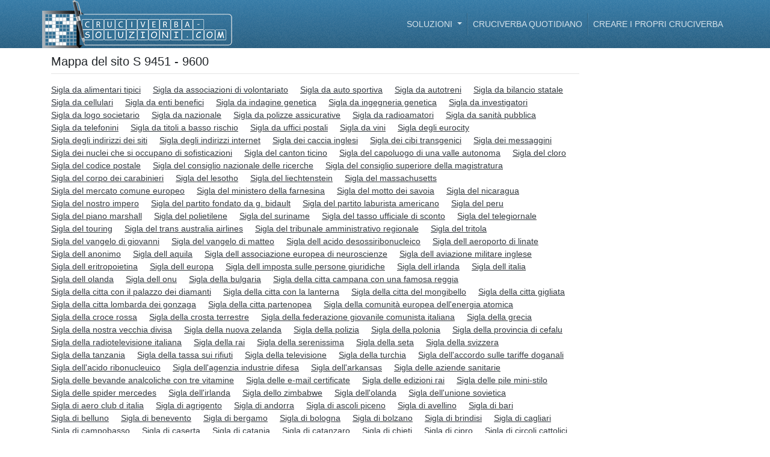

--- FILE ---
content_type: text/html; charset=UTF-8
request_url: https://www.cruciverba-soluzioni.com/lettere/s/9451-9600
body_size: 58961
content:
<!DOCTYPE html>
<html lang="it">

<head>
    <title>S 9451 - 9600</title>

    <!-- Meta tags -->
    <meta charset="UTF-8" />
    <meta http-equiv="Content-Type" content="text/html; charset=utf-8" />
    <meta name="viewport" content="width=devicanae-width, initial-scale=1.0, maximum-scale=1.0, user-scalable=no" />
        <meta name="robots" content="noindex, follow">
    <!-- /Meta tags -->

    <!-- CSRF -->
    <meta name="csrf-token" content="Q5h1toocKLl4jfNkRjx6eqXeRtbLAZCxbU3AZNs6" />
    <!-- /CSRF -->

    <link rel="canonical" href="" />

    <!-- Favicon -->
    <link rel="shortcut icon" href="https://www.cruciverba-soluzioni.com/favicon.ico" />
    <link rel="icon" href="https://www.cruciverba-soluzioni.com/favicon.ico" type="image/x-icon" />
    <!-- /Favicon -->

    <!-- Styles -->
    <link rel="stylesheet" href="/css/main/main-theme.css">
        <!-- /Styles -->

    
<!-- Global site tag (gtag.js) - Google Analytics -->
<script async src="https://www.googletagmanager.com/gtag/js?id=UA-143756318-1"></script>
<script>
  window.dataLayer = window.dataLayer || [];
  function gtag(){dataLayer.push(arguments);}
  gtag('js', new Date());

  gtag('config', 'UA-143756318-1');
</script>


    <!-- Fonts -->
    
    <!-- /Fonts -->
</head>
<body data-instant-allow-query-string>
    <!-- Header -->
    <header class="r-header container-fluid d-flex align-items-center fixed-top">
        <div class="container p-0">
            <!-- Navigation -->
            <nav class="navbar navbar-expand-lg navbar-dark justify-content-between p-0">
                <div class="d-flex flex-row justify-content-between align-items-center w-100" style="min-height: 80px">
                    <!-- Logo -->
                    <a class="navbar-brand py-0 mr-0" href="/">
                        <img src="https://www.cruciverba-soluzioni.com/img/main/logo/it.png" class="img-fluid">
                    </a>
                    <!-- /Logo -->

                    <!-- Menu Button -->
                    <button class="navbar-toggler" type="button" data-toggle="collapse" data-target="#headerNavBar" aria-controls="headerNavBar" aria-expanded="false" aria-label="Toggle navigation">
                        <span class="navbar-toggler-icon"></span>
                    </button>
                    <!-- Menu Button -->
                </div>

                <!-- Menu items-->
                <div class="r-header-nav collapse navbar-collapse w-100" id="headerNavBar">
                    <ul class="navbar-nav ml-auto">
                        <!-- Questions & Answers -->
                        <li class="nav-item dropdown">
                            <a class="nav-link dropdown-toggle" href="#" id="mainDropdown" role="button" data-toggle="dropdown" aria-haspopup="true" aria-expanded="false">
                            ﻿Soluzioni                            </a>
                            <!-- Q&A Dropdown -->
                            <div class="dropdown-menu" aria-labelledby="mainDropdown">
                                <a class="dropdown-item" href="https://www.cruciverba-soluzioni.com/d">Definizione</a>
                                <a class="dropdown-item" href="https://www.cruciverba-soluzioni.com/s">Soluzione</a>
                                <a class="dropdown-item" href="/suggest">Nuova voce</a>
                            </div>
                            <!-- /Q&A Dropdown -->
                        </li>
                        <!-- /Questions & Answers -->

                        <!-- Daily Crossword -->
                        <li class="nav-item">
                            <a class="nav-link" href="https://www.cruciverba-soluzioni.com/cruciverba/quotidiano">Cruciverba quotidiano</a>
                        </li>
                        <!-- /Daily Crossword -->

                        <!-- Crossword Generator -->
                        <li class="nav-item">
                            <a class="nav-link" href="https://www.cruciverba-soluzioni.com/creare-un-cruciverba">Creare i propri cruciverba</a>
                        </li>
                        <!-- /Crossword Generator -->
                    </ul>
                </div>
                <!-- /Menu items -->
            </nav>
            <!-- /Navigation -->
        </div>
    </header>
    <!-- /Header -->

    <!-- Main Body -->
    <section class="container" style="margin-top: 90px;">
        <!-- Breadcrumb -->
        <header class="d-none d-lg-flex col-sm-12 pl-0">
            <nav aria-label="breadcrumb ml-0">
                <ol class="breadcrumb p-0 m-0">
                                    </ol>
            </nav>
        </header>
        <!-- /Breadcrumb -->

        <!-- <hr class="mb-3" /> -->

        <!-- Main page content -->
        <div class="mb-4">
                <div class="content-container">
        <h1 style="font-size: 20px">Mappa del sito S 9451 - 9600</h1>

        <hr class="mb-3 mt-0" />

        <ul class="list-inline">
                            <li class="d-inline-block">
                    <a class="pr-3 text-dark text-underline whitespace-no-wrap" href="https://www.cruciverba-soluzioni.com/d/sigla-da-alimentari-tipici">
                        Sigla da alimentari tipici
                    </a>
                </li><!-- /.list-item -->
                            <li class="d-inline-block">
                    <a class="pr-3 text-dark text-underline whitespace-no-wrap" href="https://www.cruciverba-soluzioni.com/d/sigla-da-associazioni-di-volontariato">
                        Sigla da associazioni di volontariato
                    </a>
                </li><!-- /.list-item -->
                            <li class="d-inline-block">
                    <a class="pr-3 text-dark text-underline whitespace-no-wrap" href="https://www.cruciverba-soluzioni.com/d/sigla-da-auto-sportiva">
                        Sigla da auto sportiva
                    </a>
                </li><!-- /.list-item -->
                            <li class="d-inline-block">
                    <a class="pr-3 text-dark text-underline whitespace-no-wrap" href="https://www.cruciverba-soluzioni.com/d/sigla-da-autotreni">
                        Sigla da autotreni
                    </a>
                </li><!-- /.list-item -->
                            <li class="d-inline-block">
                    <a class="pr-3 text-dark text-underline whitespace-no-wrap" href="https://www.cruciverba-soluzioni.com/d/sigla-da-bilancio-statale">
                        Sigla da bilancio statale
                    </a>
                </li><!-- /.list-item -->
                            <li class="d-inline-block">
                    <a class="pr-3 text-dark text-underline whitespace-no-wrap" href="https://www.cruciverba-soluzioni.com/d/sigla-da-cellulari">
                        Sigla da cellulari
                    </a>
                </li><!-- /.list-item -->
                            <li class="d-inline-block">
                    <a class="pr-3 text-dark text-underline whitespace-no-wrap" href="https://www.cruciverba-soluzioni.com/d/sigla-da-enti-benefici">
                        Sigla da enti benefici
                    </a>
                </li><!-- /.list-item -->
                            <li class="d-inline-block">
                    <a class="pr-3 text-dark text-underline whitespace-no-wrap" href="https://www.cruciverba-soluzioni.com/d/sigla-da-indagine-genetica">
                        Sigla da indagine genetica
                    </a>
                </li><!-- /.list-item -->
                            <li class="d-inline-block">
                    <a class="pr-3 text-dark text-underline whitespace-no-wrap" href="https://www.cruciverba-soluzioni.com/d/sigla-da-ingegneria-genetica">
                        Sigla da ingegneria genetica
                    </a>
                </li><!-- /.list-item -->
                            <li class="d-inline-block">
                    <a class="pr-3 text-dark text-underline whitespace-no-wrap" href="https://www.cruciverba-soluzioni.com/d/sigla-da-investigatori">
                        Sigla da investigatori
                    </a>
                </li><!-- /.list-item -->
                            <li class="d-inline-block">
                    <a class="pr-3 text-dark text-underline whitespace-no-wrap" href="https://www.cruciverba-soluzioni.com/d/sigla-da-logo-societario">
                        Sigla da logo societario
                    </a>
                </li><!-- /.list-item -->
                            <li class="d-inline-block">
                    <a class="pr-3 text-dark text-underline whitespace-no-wrap" href="https://www.cruciverba-soluzioni.com/d/sigla-da-nazionale">
                        Sigla da nazionale
                    </a>
                </li><!-- /.list-item -->
                            <li class="d-inline-block">
                    <a class="pr-3 text-dark text-underline whitespace-no-wrap" href="https://www.cruciverba-soluzioni.com/d/sigla-da-polizze-assicurative">
                        Sigla da polizze assicurative
                    </a>
                </li><!-- /.list-item -->
                            <li class="d-inline-block">
                    <a class="pr-3 text-dark text-underline whitespace-no-wrap" href="https://www.cruciverba-soluzioni.com/d/sigla-da-radioamatori">
                        Sigla da radioamatori
                    </a>
                </li><!-- /.list-item -->
                            <li class="d-inline-block">
                    <a class="pr-3 text-dark text-underline whitespace-no-wrap" href="https://www.cruciverba-soluzioni.com/d/sigla-da-sanita-pubblica">
                        Sigla da sanità pubblica
                    </a>
                </li><!-- /.list-item -->
                            <li class="d-inline-block">
                    <a class="pr-3 text-dark text-underline whitespace-no-wrap" href="https://www.cruciverba-soluzioni.com/d/sigla-da-telefonini">
                        Sigla da telefonini
                    </a>
                </li><!-- /.list-item -->
                            <li class="d-inline-block">
                    <a class="pr-3 text-dark text-underline whitespace-no-wrap" href="https://www.cruciverba-soluzioni.com/d/sigla-da-titoli-a-basso-rischio">
                        Sigla da titoli a basso rischio
                    </a>
                </li><!-- /.list-item -->
                            <li class="d-inline-block">
                    <a class="pr-3 text-dark text-underline whitespace-no-wrap" href="https://www.cruciverba-soluzioni.com/d/sigla-da-uffici-postali">
                        Sigla da uffici postali
                    </a>
                </li><!-- /.list-item -->
                            <li class="d-inline-block">
                    <a class="pr-3 text-dark text-underline whitespace-no-wrap" href="https://www.cruciverba-soluzioni.com/d/sigla-da-vini">
                        Sigla da vini
                    </a>
                </li><!-- /.list-item -->
                            <li class="d-inline-block">
                    <a class="pr-3 text-dark text-underline whitespace-no-wrap" href="https://www.cruciverba-soluzioni.com/d/sigla-degli-eurocity">
                        Sigla degli eurocity
                    </a>
                </li><!-- /.list-item -->
                            <li class="d-inline-block">
                    <a class="pr-3 text-dark text-underline whitespace-no-wrap" href="https://www.cruciverba-soluzioni.com/d/sigla-degli-indirizzi-dei-siti">
                        Sigla degli indirizzi dei siti
                    </a>
                </li><!-- /.list-item -->
                            <li class="d-inline-block">
                    <a class="pr-3 text-dark text-underline whitespace-no-wrap" href="https://www.cruciverba-soluzioni.com/d/sigla-degli-indirizzi-internet">
                        Sigla degli indirizzi internet
                    </a>
                </li><!-- /.list-item -->
                            <li class="d-inline-block">
                    <a class="pr-3 text-dark text-underline whitespace-no-wrap" href="https://www.cruciverba-soluzioni.com/d/sigla-dei-caccia-inglesi">
                        Sigla dei caccia inglesi
                    </a>
                </li><!-- /.list-item -->
                            <li class="d-inline-block">
                    <a class="pr-3 text-dark text-underline whitespace-no-wrap" href="https://www.cruciverba-soluzioni.com/d/sigla-dei-cibi-transgenici">
                        Sigla dei cibi transgenici
                    </a>
                </li><!-- /.list-item -->
                            <li class="d-inline-block">
                    <a class="pr-3 text-dark text-underline whitespace-no-wrap" href="https://www.cruciverba-soluzioni.com/d/sigla-dei-messaggini">
                        Sigla dei messaggini
                    </a>
                </li><!-- /.list-item -->
                            <li class="d-inline-block">
                    <a class="pr-3 text-dark text-underline whitespace-no-wrap" href="https://www.cruciverba-soluzioni.com/d/sigla-dei-nuclei-che-si-occupano-di-sofisticazioni">
                        Sigla dei nuclei che si occupano di sofisticazioni
                    </a>
                </li><!-- /.list-item -->
                            <li class="d-inline-block">
                    <a class="pr-3 text-dark text-underline whitespace-no-wrap" href="https://www.cruciverba-soluzioni.com/d/sigla-del-canton-ticino">
                        Sigla del canton ticino
                    </a>
                </li><!-- /.list-item -->
                            <li class="d-inline-block">
                    <a class="pr-3 text-dark text-underline whitespace-no-wrap" href="https://www.cruciverba-soluzioni.com/d/sigla-del-capoluogo-di-una-valle-autonoma">
                        Sigla del capoluogo di una valle autonoma
                    </a>
                </li><!-- /.list-item -->
                            <li class="d-inline-block">
                    <a class="pr-3 text-dark text-underline whitespace-no-wrap" href="https://www.cruciverba-soluzioni.com/d/sigla-del-cloro">
                        Sigla del cloro
                    </a>
                </li><!-- /.list-item -->
                            <li class="d-inline-block">
                    <a class="pr-3 text-dark text-underline whitespace-no-wrap" href="https://www.cruciverba-soluzioni.com/d/sigla-del-codice-postale">
                        Sigla del codice postale
                    </a>
                </li><!-- /.list-item -->
                            <li class="d-inline-block">
                    <a class="pr-3 text-dark text-underline whitespace-no-wrap" href="https://www.cruciverba-soluzioni.com/d/sigla-del-consiglio-nazionale-delle-ricerche">
                        Sigla del consiglio nazionale delle ricerche
                    </a>
                </li><!-- /.list-item -->
                            <li class="d-inline-block">
                    <a class="pr-3 text-dark text-underline whitespace-no-wrap" href="https://www.cruciverba-soluzioni.com/d/sigla-del-consiglio-superiore-della-magistratura">
                        Sigla del consiglio superiore della magistratura
                    </a>
                </li><!-- /.list-item -->
                            <li class="d-inline-block">
                    <a class="pr-3 text-dark text-underline whitespace-no-wrap" href="https://www.cruciverba-soluzioni.com/d/sigla-del-corpo-dei-carabinieri">
                        Sigla del corpo dei carabinieri
                    </a>
                </li><!-- /.list-item -->
                            <li class="d-inline-block">
                    <a class="pr-3 text-dark text-underline whitespace-no-wrap" href="https://www.cruciverba-soluzioni.com/d/sigla-del-lesotho">
                        Sigla del lesotho
                    </a>
                </li><!-- /.list-item -->
                            <li class="d-inline-block">
                    <a class="pr-3 text-dark text-underline whitespace-no-wrap" href="https://www.cruciverba-soluzioni.com/d/sigla-del-liechtenstein">
                        Sigla del liechtenstein
                    </a>
                </li><!-- /.list-item -->
                            <li class="d-inline-block">
                    <a class="pr-3 text-dark text-underline whitespace-no-wrap" href="https://www.cruciverba-soluzioni.com/d/sigla-del-massachusetts">
                        Sigla del massachusetts
                    </a>
                </li><!-- /.list-item -->
                            <li class="d-inline-block">
                    <a class="pr-3 text-dark text-underline whitespace-no-wrap" href="https://www.cruciverba-soluzioni.com/d/sigla-del-mercato-comune-europeo">
                        Sigla del mercato comune europeo
                    </a>
                </li><!-- /.list-item -->
                            <li class="d-inline-block">
                    <a class="pr-3 text-dark text-underline whitespace-no-wrap" href="https://www.cruciverba-soluzioni.com/d/sigla-del-ministero-della-farnesina">
                        Sigla del ministero della farnesina
                    </a>
                </li><!-- /.list-item -->
                            <li class="d-inline-block">
                    <a class="pr-3 text-dark text-underline whitespace-no-wrap" href="https://www.cruciverba-soluzioni.com/d/sigla-del-motto-dei-savoia">
                        Sigla del motto dei savoia
                    </a>
                </li><!-- /.list-item -->
                            <li class="d-inline-block">
                    <a class="pr-3 text-dark text-underline whitespace-no-wrap" href="https://www.cruciverba-soluzioni.com/d/sigla-del-nicaragua">
                        Sigla del nicaragua
                    </a>
                </li><!-- /.list-item -->
                            <li class="d-inline-block">
                    <a class="pr-3 text-dark text-underline whitespace-no-wrap" href="https://www.cruciverba-soluzioni.com/d/sigla-del-nostro-impero">
                        Sigla del nostro impero
                    </a>
                </li><!-- /.list-item -->
                            <li class="d-inline-block">
                    <a class="pr-3 text-dark text-underline whitespace-no-wrap" href="https://www.cruciverba-soluzioni.com/d/sigla-del-partito-fondato-da-g-bidault">
                        Sigla del partito fondato da g. bidault
                    </a>
                </li><!-- /.list-item -->
                            <li class="d-inline-block">
                    <a class="pr-3 text-dark text-underline whitespace-no-wrap" href="https://www.cruciverba-soluzioni.com/d/sigla-del-partito-laburista-americano">
                        Sigla del partito laburista americano
                    </a>
                </li><!-- /.list-item -->
                            <li class="d-inline-block">
                    <a class="pr-3 text-dark text-underline whitespace-no-wrap" href="https://www.cruciverba-soluzioni.com/d/sigla-del-peru">
                        Sigla del peru
                    </a>
                </li><!-- /.list-item -->
                            <li class="d-inline-block">
                    <a class="pr-3 text-dark text-underline whitespace-no-wrap" href="https://www.cruciverba-soluzioni.com/d/sigla-del-piano-marshall">
                        Sigla del piano marshall
                    </a>
                </li><!-- /.list-item -->
                            <li class="d-inline-block">
                    <a class="pr-3 text-dark text-underline whitespace-no-wrap" href="https://www.cruciverba-soluzioni.com/d/sigla-del-polietilene">
                        Sigla del polietilene
                    </a>
                </li><!-- /.list-item -->
                            <li class="d-inline-block">
                    <a class="pr-3 text-dark text-underline whitespace-no-wrap" href="https://www.cruciverba-soluzioni.com/d/sigla-del-suriname">
                        Sigla del suriname
                    </a>
                </li><!-- /.list-item -->
                            <li class="d-inline-block">
                    <a class="pr-3 text-dark text-underline whitespace-no-wrap" href="https://www.cruciverba-soluzioni.com/d/sigla-del-tasso-ufficiale-di-sconto">
                        Sigla del tasso ufficiale di sconto
                    </a>
                </li><!-- /.list-item -->
                            <li class="d-inline-block">
                    <a class="pr-3 text-dark text-underline whitespace-no-wrap" href="https://www.cruciverba-soluzioni.com/d/sigla-del-telegiornale">
                        Sigla del telegiornale
                    </a>
                </li><!-- /.list-item -->
                            <li class="d-inline-block">
                    <a class="pr-3 text-dark text-underline whitespace-no-wrap" href="https://www.cruciverba-soluzioni.com/d/sigla-del-touring">
                        Sigla del touring
                    </a>
                </li><!-- /.list-item -->
                            <li class="d-inline-block">
                    <a class="pr-3 text-dark text-underline whitespace-no-wrap" href="https://www.cruciverba-soluzioni.com/d/sigla-del-trans-australia-airlines">
                        Sigla del trans australia airlines
                    </a>
                </li><!-- /.list-item -->
                            <li class="d-inline-block">
                    <a class="pr-3 text-dark text-underline whitespace-no-wrap" href="https://www.cruciverba-soluzioni.com/d/sigla-del-tribunale-amministrativo-regionale">
                        Sigla del tribunale amministrativo regionale
                    </a>
                </li><!-- /.list-item -->
                            <li class="d-inline-block">
                    <a class="pr-3 text-dark text-underline whitespace-no-wrap" href="https://www.cruciverba-soluzioni.com/d/sigla-del-tritola">
                        Sigla del tritola
                    </a>
                </li><!-- /.list-item -->
                            <li class="d-inline-block">
                    <a class="pr-3 text-dark text-underline whitespace-no-wrap" href="https://www.cruciverba-soluzioni.com/d/sigla-del-vangelo-di-giovanni">
                        Sigla del vangelo di giovanni
                    </a>
                </li><!-- /.list-item -->
                            <li class="d-inline-block">
                    <a class="pr-3 text-dark text-underline whitespace-no-wrap" href="https://www.cruciverba-soluzioni.com/d/sigla-del-vangelo-di-matteo">
                        Sigla del vangelo di matteo
                    </a>
                </li><!-- /.list-item -->
                            <li class="d-inline-block">
                    <a class="pr-3 text-dark text-underline whitespace-no-wrap" href="https://www.cruciverba-soluzioni.com/d/sigla-dell-acido-desossiribonucleico">
                        Sigla dell acido desossiribonucleico
                    </a>
                </li><!-- /.list-item -->
                            <li class="d-inline-block">
                    <a class="pr-3 text-dark text-underline whitespace-no-wrap" href="https://www.cruciverba-soluzioni.com/d/sigla-dell-aeroporto-di-linate">
                        Sigla dell aeroporto di linate
                    </a>
                </li><!-- /.list-item -->
                            <li class="d-inline-block">
                    <a class="pr-3 text-dark text-underline whitespace-no-wrap" href="https://www.cruciverba-soluzioni.com/d/sigla-dell-anonimo">
                        Sigla dell anonimo
                    </a>
                </li><!-- /.list-item -->
                            <li class="d-inline-block">
                    <a class="pr-3 text-dark text-underline whitespace-no-wrap" href="https://www.cruciverba-soluzioni.com/d/sigla-dell-aquila">
                        Sigla dell aquila
                    </a>
                </li><!-- /.list-item -->
                            <li class="d-inline-block">
                    <a class="pr-3 text-dark text-underline whitespace-no-wrap" href="https://www.cruciverba-soluzioni.com/d/sigla-dell-associazione-europea-di-neuroscienze">
                        Sigla dell associazione europea di neuroscienze
                    </a>
                </li><!-- /.list-item -->
                            <li class="d-inline-block">
                    <a class="pr-3 text-dark text-underline whitespace-no-wrap" href="https://www.cruciverba-soluzioni.com/d/sigla-dell-aviazione-militare-inglese">
                        Sigla dell aviazione militare inglese
                    </a>
                </li><!-- /.list-item -->
                            <li class="d-inline-block">
                    <a class="pr-3 text-dark text-underline whitespace-no-wrap" href="https://www.cruciverba-soluzioni.com/d/sigla-dell-eritropoietina">
                        Sigla dell eritropoietina
                    </a>
                </li><!-- /.list-item -->
                            <li class="d-inline-block">
                    <a class="pr-3 text-dark text-underline whitespace-no-wrap" href="https://www.cruciverba-soluzioni.com/d/sigla-dell-europa">
                        Sigla dell europa
                    </a>
                </li><!-- /.list-item -->
                            <li class="d-inline-block">
                    <a class="pr-3 text-dark text-underline whitespace-no-wrap" href="https://www.cruciverba-soluzioni.com/d/sigla-dell-imposta-sulle-persone-giuridiche">
                        Sigla dell imposta sulle persone giuridiche
                    </a>
                </li><!-- /.list-item -->
                            <li class="d-inline-block">
                    <a class="pr-3 text-dark text-underline whitespace-no-wrap" href="https://www.cruciverba-soluzioni.com/d/sigla-dell-irlanda">
                        Sigla dell irlanda
                    </a>
                </li><!-- /.list-item -->
                            <li class="d-inline-block">
                    <a class="pr-3 text-dark text-underline whitespace-no-wrap" href="https://www.cruciverba-soluzioni.com/d/sigla-dell-italia">
                        Sigla dell italia
                    </a>
                </li><!-- /.list-item -->
                            <li class="d-inline-block">
                    <a class="pr-3 text-dark text-underline whitespace-no-wrap" href="https://www.cruciverba-soluzioni.com/d/sigla-dell-olanda">
                        Sigla dell olanda
                    </a>
                </li><!-- /.list-item -->
                            <li class="d-inline-block">
                    <a class="pr-3 text-dark text-underline whitespace-no-wrap" href="https://www.cruciverba-soluzioni.com/d/sigla-dell-onu">
                        Sigla dell onu
                    </a>
                </li><!-- /.list-item -->
                            <li class="d-inline-block">
                    <a class="pr-3 text-dark text-underline whitespace-no-wrap" href="https://www.cruciverba-soluzioni.com/d/sigla-della-bulgaria">
                        Sigla della bulgaria
                    </a>
                </li><!-- /.list-item -->
                            <li class="d-inline-block">
                    <a class="pr-3 text-dark text-underline whitespace-no-wrap" href="https://www.cruciverba-soluzioni.com/d/sigla-della-citta-campana-con-una-famosa-reggia">
                        Sigla della citta campana con una famosa reggia
                    </a>
                </li><!-- /.list-item -->
                            <li class="d-inline-block">
                    <a class="pr-3 text-dark text-underline whitespace-no-wrap" href="https://www.cruciverba-soluzioni.com/d/sigla-della-citta-con-il-palazzo-dei-diamanti">
                        Sigla della citta con il palazzo dei diamanti
                    </a>
                </li><!-- /.list-item -->
                            <li class="d-inline-block">
                    <a class="pr-3 text-dark text-underline whitespace-no-wrap" href="https://www.cruciverba-soluzioni.com/d/sigla-della-citta-con-la-lanterna">
                        Sigla della citta con la lanterna
                    </a>
                </li><!-- /.list-item -->
                            <li class="d-inline-block">
                    <a class="pr-3 text-dark text-underline whitespace-no-wrap" href="https://www.cruciverba-soluzioni.com/d/sigla-della-citta-del-mongibello">
                        Sigla della citta del mongibello
                    </a>
                </li><!-- /.list-item -->
                            <li class="d-inline-block">
                    <a class="pr-3 text-dark text-underline whitespace-no-wrap" href="https://www.cruciverba-soluzioni.com/d/sigla-della-citta-gigliata">
                        Sigla della citta gigliata
                    </a>
                </li><!-- /.list-item -->
                            <li class="d-inline-block">
                    <a class="pr-3 text-dark text-underline whitespace-no-wrap" href="https://www.cruciverba-soluzioni.com/d/sigla-della-citta-lombarda-dei-gonzaga">
                        Sigla della citta lombarda dei gonzaga
                    </a>
                </li><!-- /.list-item -->
                            <li class="d-inline-block">
                    <a class="pr-3 text-dark text-underline whitespace-no-wrap" href="https://www.cruciverba-soluzioni.com/d/sigla-della-citta-partenopea">
                        Sigla della citta partenopea
                    </a>
                </li><!-- /.list-item -->
                            <li class="d-inline-block">
                    <a class="pr-3 text-dark text-underline whitespace-no-wrap" href="https://www.cruciverba-soluzioni.com/d/sigla-della-comunita-europea-dellenergia-atomica">
                        Sigla della comunità europea dell&#039;energia atomica
                    </a>
                </li><!-- /.list-item -->
                            <li class="d-inline-block">
                    <a class="pr-3 text-dark text-underline whitespace-no-wrap" href="https://www.cruciverba-soluzioni.com/d/sigla-della-croce-rossa">
                        Sigla della croce rossa
                    </a>
                </li><!-- /.list-item -->
                            <li class="d-inline-block">
                    <a class="pr-3 text-dark text-underline whitespace-no-wrap" href="https://www.cruciverba-soluzioni.com/d/sigla-della-crosta-terrestre">
                        Sigla della crosta terrestre
                    </a>
                </li><!-- /.list-item -->
                            <li class="d-inline-block">
                    <a class="pr-3 text-dark text-underline whitespace-no-wrap" href="https://www.cruciverba-soluzioni.com/d/sigla-della-federazione-giovanile-comunista-italiana">
                        Sigla della federazione giovanile comunista italiana
                    </a>
                </li><!-- /.list-item -->
                            <li class="d-inline-block">
                    <a class="pr-3 text-dark text-underline whitespace-no-wrap" href="https://www.cruciverba-soluzioni.com/d/sigla-della-grecia">
                        Sigla della grecia
                    </a>
                </li><!-- /.list-item -->
                            <li class="d-inline-block">
                    <a class="pr-3 text-dark text-underline whitespace-no-wrap" href="https://www.cruciverba-soluzioni.com/d/sigla-della-nostra-vecchia-divisa">
                        Sigla della nostra vecchia divisa
                    </a>
                </li><!-- /.list-item -->
                            <li class="d-inline-block">
                    <a class="pr-3 text-dark text-underline whitespace-no-wrap" href="https://www.cruciverba-soluzioni.com/d/sigla-della-nuova-zelanda">
                        Sigla della nuova zelanda
                    </a>
                </li><!-- /.list-item -->
                            <li class="d-inline-block">
                    <a class="pr-3 text-dark text-underline whitespace-no-wrap" href="https://www.cruciverba-soluzioni.com/d/sigla-della-polizia">
                        Sigla della polizia
                    </a>
                </li><!-- /.list-item -->
                            <li class="d-inline-block">
                    <a class="pr-3 text-dark text-underline whitespace-no-wrap" href="https://www.cruciverba-soluzioni.com/d/sigla-della-polonia">
                        Sigla della polonia
                    </a>
                </li><!-- /.list-item -->
                            <li class="d-inline-block">
                    <a class="pr-3 text-dark text-underline whitespace-no-wrap" href="https://www.cruciverba-soluzioni.com/d/sigla-della-provincia-di-cefalu">
                        Sigla della provincia di cefalu
                    </a>
                </li><!-- /.list-item -->
                            <li class="d-inline-block">
                    <a class="pr-3 text-dark text-underline whitespace-no-wrap" href="https://www.cruciverba-soluzioni.com/d/sigla-della-radiotelevisione-italiana">
                        Sigla della radiotelevisione italiana
                    </a>
                </li><!-- /.list-item -->
                            <li class="d-inline-block">
                    <a class="pr-3 text-dark text-underline whitespace-no-wrap" href="https://www.cruciverba-soluzioni.com/d/sigla-della-rai">
                        Sigla della rai
                    </a>
                </li><!-- /.list-item -->
                            <li class="d-inline-block">
                    <a class="pr-3 text-dark text-underline whitespace-no-wrap" href="https://www.cruciverba-soluzioni.com/d/sigla-della-serenissima">
                        Sigla della serenissima
                    </a>
                </li><!-- /.list-item -->
                            <li class="d-inline-block">
                    <a class="pr-3 text-dark text-underline whitespace-no-wrap" href="https://www.cruciverba-soluzioni.com/d/sigla-della-seta">
                        Sigla della seta
                    </a>
                </li><!-- /.list-item -->
                            <li class="d-inline-block">
                    <a class="pr-3 text-dark text-underline whitespace-no-wrap" href="https://www.cruciverba-soluzioni.com/d/sigla-della-svizzera">
                        Sigla della svizzera
                    </a>
                </li><!-- /.list-item -->
                            <li class="d-inline-block">
                    <a class="pr-3 text-dark text-underline whitespace-no-wrap" href="https://www.cruciverba-soluzioni.com/d/sigla-della-tanzania">
                        Sigla della tanzania
                    </a>
                </li><!-- /.list-item -->
                            <li class="d-inline-block">
                    <a class="pr-3 text-dark text-underline whitespace-no-wrap" href="https://www.cruciverba-soluzioni.com/d/sigla-della-tassa-sui-rifiuti">
                        Sigla della tassa sui rifiuti
                    </a>
                </li><!-- /.list-item -->
                            <li class="d-inline-block">
                    <a class="pr-3 text-dark text-underline whitespace-no-wrap" href="https://www.cruciverba-soluzioni.com/d/sigla-della-televisione">
                        Sigla della televisione
                    </a>
                </li><!-- /.list-item -->
                            <li class="d-inline-block">
                    <a class="pr-3 text-dark text-underline whitespace-no-wrap" href="https://www.cruciverba-soluzioni.com/d/sigla-della-turchia">
                        Sigla della turchia
                    </a>
                </li><!-- /.list-item -->
                            <li class="d-inline-block">
                    <a class="pr-3 text-dark text-underline whitespace-no-wrap" href="https://www.cruciverba-soluzioni.com/d/sigla-dellaccordo-sulle-tariffe-doganali">
                        Sigla dell&#039;accordo sulle tariffe doganali
                    </a>
                </li><!-- /.list-item -->
                            <li class="d-inline-block">
                    <a class="pr-3 text-dark text-underline whitespace-no-wrap" href="https://www.cruciverba-soluzioni.com/d/sigla-dellacido-ribonucleuico">
                        Sigla dell&#039;acido ribonucleuico
                    </a>
                </li><!-- /.list-item -->
                            <li class="d-inline-block">
                    <a class="pr-3 text-dark text-underline whitespace-no-wrap" href="https://www.cruciverba-soluzioni.com/d/sigla-dellagenzia-industrie-difesa">
                        Sigla dell&#039;agenzia industrie difesa
                    </a>
                </li><!-- /.list-item -->
                            <li class="d-inline-block">
                    <a class="pr-3 text-dark text-underline whitespace-no-wrap" href="https://www.cruciverba-soluzioni.com/d/sigla-dellarkansas">
                        Sigla dell&#039;arkansas
                    </a>
                </li><!-- /.list-item -->
                            <li class="d-inline-block">
                    <a class="pr-3 text-dark text-underline whitespace-no-wrap" href="https://www.cruciverba-soluzioni.com/d/sigla-delle-aziende-sanitarie">
                        Sigla delle aziende sanitarie
                    </a>
                </li><!-- /.list-item -->
                            <li class="d-inline-block">
                    <a class="pr-3 text-dark text-underline whitespace-no-wrap" href="https://www.cruciverba-soluzioni.com/d/sigla-delle-bevande-analcoliche-con-tre-vitamine">
                        Sigla delle bevande analcoliche con tre vitamine
                    </a>
                </li><!-- /.list-item -->
                            <li class="d-inline-block">
                    <a class="pr-3 text-dark text-underline whitespace-no-wrap" href="https://www.cruciverba-soluzioni.com/d/sigla-delle-e-mail-certificate">
                        Sigla delle e-mail certificate
                    </a>
                </li><!-- /.list-item -->
                            <li class="d-inline-block">
                    <a class="pr-3 text-dark text-underline whitespace-no-wrap" href="https://www.cruciverba-soluzioni.com/d/sigla-delle-edizioni-rai">
                        Sigla delle edizioni rai
                    </a>
                </li><!-- /.list-item -->
                            <li class="d-inline-block">
                    <a class="pr-3 text-dark text-underline whitespace-no-wrap" href="https://www.cruciverba-soluzioni.com/d/sigla-delle-pile-mini-stilo">
                        Sigla delle pile mini-stilo
                    </a>
                </li><!-- /.list-item -->
                            <li class="d-inline-block">
                    <a class="pr-3 text-dark text-underline whitespace-no-wrap" href="https://www.cruciverba-soluzioni.com/d/sigla-delle-spider-mercedes">
                        Sigla delle spider mercedes
                    </a>
                </li><!-- /.list-item -->
                            <li class="d-inline-block">
                    <a class="pr-3 text-dark text-underline whitespace-no-wrap" href="https://www.cruciverba-soluzioni.com/d/sigla-dellirlanda">
                        Sigla dell&#039;irlanda
                    </a>
                </li><!-- /.list-item -->
                            <li class="d-inline-block">
                    <a class="pr-3 text-dark text-underline whitespace-no-wrap" href="https://www.cruciverba-soluzioni.com/d/sigla-dello-zimbabwe">
                        Sigla dello zimbabwe
                    </a>
                </li><!-- /.list-item -->
                            <li class="d-inline-block">
                    <a class="pr-3 text-dark text-underline whitespace-no-wrap" href="https://www.cruciverba-soluzioni.com/d/sigla-dellolanda">
                        Sigla dell&#039;olanda
                    </a>
                </li><!-- /.list-item -->
                            <li class="d-inline-block">
                    <a class="pr-3 text-dark text-underline whitespace-no-wrap" href="https://www.cruciverba-soluzioni.com/d/sigla-dellunione-sovietica">
                        Sigla dell&#039;unione sovietica
                    </a>
                </li><!-- /.list-item -->
                            <li class="d-inline-block">
                    <a class="pr-3 text-dark text-underline whitespace-no-wrap" href="https://www.cruciverba-soluzioni.com/d/sigla-di-aero-club-d-italia">
                        Sigla di aero club d italia
                    </a>
                </li><!-- /.list-item -->
                            <li class="d-inline-block">
                    <a class="pr-3 text-dark text-underline whitespace-no-wrap" href="https://www.cruciverba-soluzioni.com/d/sigla-di-agrigento">
                        Sigla di agrigento
                    </a>
                </li><!-- /.list-item -->
                            <li class="d-inline-block">
                    <a class="pr-3 text-dark text-underline whitespace-no-wrap" href="https://www.cruciverba-soluzioni.com/d/sigla-di-andorra">
                        Sigla di andorra
                    </a>
                </li><!-- /.list-item -->
                            <li class="d-inline-block">
                    <a class="pr-3 text-dark text-underline whitespace-no-wrap" href="https://www.cruciverba-soluzioni.com/d/sigla-di-ascoli-piceno">
                        Sigla di ascoli piceno
                    </a>
                </li><!-- /.list-item -->
                            <li class="d-inline-block">
                    <a class="pr-3 text-dark text-underline whitespace-no-wrap" href="https://www.cruciverba-soluzioni.com/d/sigla-di-avellino">
                        Sigla di avellino
                    </a>
                </li><!-- /.list-item -->
                            <li class="d-inline-block">
                    <a class="pr-3 text-dark text-underline whitespace-no-wrap" href="https://www.cruciverba-soluzioni.com/d/sigla-di-bari">
                        Sigla di bari
                    </a>
                </li><!-- /.list-item -->
                            <li class="d-inline-block">
                    <a class="pr-3 text-dark text-underline whitespace-no-wrap" href="https://www.cruciverba-soluzioni.com/d/sigla-di-belluno">
                        Sigla di belluno
                    </a>
                </li><!-- /.list-item -->
                            <li class="d-inline-block">
                    <a class="pr-3 text-dark text-underline whitespace-no-wrap" href="https://www.cruciverba-soluzioni.com/d/sigla-di-benevento">
                        Sigla di benevento
                    </a>
                </li><!-- /.list-item -->
                            <li class="d-inline-block">
                    <a class="pr-3 text-dark text-underline whitespace-no-wrap" href="https://www.cruciverba-soluzioni.com/d/sigla-di-bergamo">
                        Sigla di bergamo
                    </a>
                </li><!-- /.list-item -->
                            <li class="d-inline-block">
                    <a class="pr-3 text-dark text-underline whitespace-no-wrap" href="https://www.cruciverba-soluzioni.com/d/sigla-di-bologna">
                        Sigla di bologna
                    </a>
                </li><!-- /.list-item -->
                            <li class="d-inline-block">
                    <a class="pr-3 text-dark text-underline whitespace-no-wrap" href="https://www.cruciverba-soluzioni.com/d/sigla-di-bolzano">
                        Sigla di bolzano
                    </a>
                </li><!-- /.list-item -->
                            <li class="d-inline-block">
                    <a class="pr-3 text-dark text-underline whitespace-no-wrap" href="https://www.cruciverba-soluzioni.com/d/sigla-di-brindisi">
                        Sigla di brindisi
                    </a>
                </li><!-- /.list-item -->
                            <li class="d-inline-block">
                    <a class="pr-3 text-dark text-underline whitespace-no-wrap" href="https://www.cruciverba-soluzioni.com/d/sigla-di-cagliari">
                        Sigla di cagliari
                    </a>
                </li><!-- /.list-item -->
                            <li class="d-inline-block">
                    <a class="pr-3 text-dark text-underline whitespace-no-wrap" href="https://www.cruciverba-soluzioni.com/d/sigla-di-campobasso">
                        Sigla di campobasso
                    </a>
                </li><!-- /.list-item -->
                            <li class="d-inline-block">
                    <a class="pr-3 text-dark text-underline whitespace-no-wrap" href="https://www.cruciverba-soluzioni.com/d/sigla-di-caserta">
                        Sigla di caserta
                    </a>
                </li><!-- /.list-item -->
                            <li class="d-inline-block">
                    <a class="pr-3 text-dark text-underline whitespace-no-wrap" href="https://www.cruciverba-soluzioni.com/d/sigla-di-catania">
                        Sigla di catania
                    </a>
                </li><!-- /.list-item -->
                            <li class="d-inline-block">
                    <a class="pr-3 text-dark text-underline whitespace-no-wrap" href="https://www.cruciverba-soluzioni.com/d/sigla-di-catanzaro">
                        Sigla di catanzaro
                    </a>
                </li><!-- /.list-item -->
                            <li class="d-inline-block">
                    <a class="pr-3 text-dark text-underline whitespace-no-wrap" href="https://www.cruciverba-soluzioni.com/d/sigla-di-chieti">
                        Sigla di chieti
                    </a>
                </li><!-- /.list-item -->
                            <li class="d-inline-block">
                    <a class="pr-3 text-dark text-underline whitespace-no-wrap" href="https://www.cruciverba-soluzioni.com/d/sigla-di-cipro">
                        Sigla di cipro
                    </a>
                </li><!-- /.list-item -->
                            <li class="d-inline-block">
                    <a class="pr-3 text-dark text-underline whitespace-no-wrap" href="https://www.cruciverba-soluzioni.com/d/sigla-di-circoli-cattolici">
                        Sigla di circoli cattolici
                    </a>
                </li><!-- /.list-item -->
                            <li class="d-inline-block">
                    <a class="pr-3 text-dark text-underline whitespace-no-wrap" href="https://www.cruciverba-soluzioni.com/d/sigla-di-como">
                        Sigla di como
                    </a>
                </li><!-- /.list-item -->
                            <li class="d-inline-block">
                    <a class="pr-3 text-dark text-underline whitespace-no-wrap" href="https://www.cruciverba-soluzioni.com/d/sigla-di-cosenza">
                        Sigla di cosenza
                    </a>
                </li><!-- /.list-item -->
                            <li class="d-inline-block">
                    <a class="pr-3 text-dark text-underline whitespace-no-wrap" href="https://www.cruciverba-soluzioni.com/d/sigla-di-cremona">
                        Sigla di cremona
                    </a>
                </li><!-- /.list-item -->
                            <li class="d-inline-block">
                    <a class="pr-3 text-dark text-underline whitespace-no-wrap" href="https://www.cruciverba-soluzioni.com/d/sigla-di-cuneo">
                        Sigla di cuneo
                    </a>
                </li><!-- /.list-item -->
                            <li class="d-inline-block">
                    <a class="pr-3 text-dark text-underline whitespace-no-wrap" href="https://www.cruciverba-soluzioni.com/d/sigla-di-dell-associazione-del-trasporto-aereo">
                        Sigla di dell associazione del trasporto aereo
                    </a>
                </li><!-- /.list-item -->
                            <li class="d-inline-block">
                    <a class="pr-3 text-dark text-underline whitespace-no-wrap" href="https://www.cruciverba-soluzioni.com/d/sigla-di-elettrocardiogramma">
                        Sigla di elettrocardiogramma
                    </a>
                </li><!-- /.list-item -->
                            <li class="d-inline-block">
                    <a class="pr-3 text-dark text-underline whitespace-no-wrap" href="https://www.cruciverba-soluzioni.com/d/sigla-di-enna">
                        Sigla di enna
                    </a>
                </li><!-- /.list-item -->
                            <li class="d-inline-block">
                    <a class="pr-3 text-dark text-underline whitespace-no-wrap" href="https://www.cruciverba-soluzioni.com/d/sigla-di-ferrara">
                        Sigla di ferrara
                    </a>
                </li><!-- /.list-item -->
                            <li class="d-inline-block">
                    <a class="pr-3 text-dark text-underline whitespace-no-wrap" href="https://www.cruciverba-soluzioni.com/d/sigla-di-firenze">
                        Sigla di firenze
                    </a>
                </li><!-- /.list-item -->
                            <li class="d-inline-block">
                    <a class="pr-3 text-dark text-underline whitespace-no-wrap" href="https://www.cruciverba-soluzioni.com/d/sigla-di-forli">
                        Sigla di forli
                    </a>
                </li><!-- /.list-item -->
                            <li class="d-inline-block">
                    <a class="pr-3 text-dark text-underline whitespace-no-wrap" href="https://www.cruciverba-soluzioni.com/d/sigla-di-frosinone">
                        Sigla di frosinone
                    </a>
                </li><!-- /.list-item -->
                            <li class="d-inline-block">
                    <a class="pr-3 text-dark text-underline whitespace-no-wrap" href="https://www.cruciverba-soluzioni.com/d/sigla-di-genova">
                        Sigla di genova
                    </a>
                </li><!-- /.list-item -->
                            <li class="d-inline-block">
                    <a class="pr-3 text-dark text-underline whitespace-no-wrap" href="https://www.cruciverba-soluzioni.com/d/sigla-di-gorizia">
                        Sigla di gorizia
                    </a>
                </li><!-- /.list-item -->
                            <li class="d-inline-block">
                    <a class="pr-3 text-dark text-underline whitespace-no-wrap" href="https://www.cruciverba-soluzioni.com/d/sigla-di-grosseto">
                        Sigla di grosseto
                    </a>
                </li><!-- /.list-item -->
                            <li class="d-inline-block">
                    <a class="pr-3 text-dark text-underline whitespace-no-wrap" href="https://www.cruciverba-soluzioni.com/d/sigla-di-imperia">
                        Sigla di imperia
                    </a>
                </li><!-- /.list-item -->
                            <li class="d-inline-block">
                    <a class="pr-3 text-dark text-underline whitespace-no-wrap" href="https://www.cruciverba-soluzioni.com/d/sigla-di-isernia">
                        Sigla di isernia
                    </a>
                </li><!-- /.list-item -->
                            <li class="d-inline-block">
                    <a class="pr-3 text-dark text-underline whitespace-no-wrap" href="https://www.cruciverba-soluzioni.com/d/sigla-di-latina">
                        Sigla di latina
                    </a>
                </li><!-- /.list-item -->
                            <li class="d-inline-block">
                    <a class="pr-3 text-dark text-underline whitespace-no-wrap" href="https://www.cruciverba-soluzioni.com/d/sigla-di-lecco">
                        Sigla di lecco
                    </a>
                </li><!-- /.list-item -->
                            <li class="d-inline-block">
                    <a class="pr-3 text-dark text-underline whitespace-no-wrap" href="https://www.cruciverba-soluzioni.com/d/sigla-di-livorno">
                        Sigla di livorno
                    </a>
                </li><!-- /.list-item -->
                            <li class="d-inline-block">
                    <a class="pr-3 text-dark text-underline whitespace-no-wrap" href="https://www.cruciverba-soluzioni.com/d/sigla-di-lodi">
                        Sigla di lodi
                    </a>
                </li><!-- /.list-item -->
                    </ul><!-- /.list -->
    </div>
        </div>
        <!-- /Main page content -->
    </section>
    <!-- /Main Body -->

    <!-- Footer -->
<footer class="r-footer container-fluid d-flex align-items-center mt-5">
    <div class="container my-3">
        <p class="my-0 d-inline-block mr-2">Copyright 2015 - 2026 by cruciverba-soluzioni.com </p>

        <ul class="list-inline d-inline-block mb-0">
            <li>
                                    <a class="text-white mr-1 p-0" href="https://www.cruciverba-soluzioni.com/lettere/a">
                        A
                    </a>
                                    <a class="text-white mr-1 p-0" href="https://www.cruciverba-soluzioni.com/lettere/b">
                        B
                    </a>
                                    <a class="text-white mr-1 p-0" href="https://www.cruciverba-soluzioni.com/lettere/c">
                        C
                    </a>
                                    <a class="text-white mr-1 p-0" href="https://www.cruciverba-soluzioni.com/lettere/d">
                        D
                    </a>
                                    <a class="text-white mr-1 p-0" href="https://www.cruciverba-soluzioni.com/lettere/e">
                        E
                    </a>
                                    <a class="text-white mr-1 p-0" href="https://www.cruciverba-soluzioni.com/lettere/f">
                        F
                    </a>
                                    <a class="text-white mr-1 p-0" href="https://www.cruciverba-soluzioni.com/lettere/g">
                        G
                    </a>
                                    <a class="text-white mr-1 p-0" href="https://www.cruciverba-soluzioni.com/lettere/h">
                        H
                    </a>
                                    <a class="text-white mr-1 p-0" href="https://www.cruciverba-soluzioni.com/lettere/i">
                        I
                    </a>
                                    <a class="text-white mr-1 p-0" href="https://www.cruciverba-soluzioni.com/lettere/j">
                        J
                    </a>
                                    <a class="text-white mr-1 p-0" href="https://www.cruciverba-soluzioni.com/lettere/k">
                        K
                    </a>
                                    <a class="text-white mr-1 p-0" href="https://www.cruciverba-soluzioni.com/lettere/l">
                        L
                    </a>
                                    <a class="text-white mr-1 p-0" href="https://www.cruciverba-soluzioni.com/lettere/m">
                        M
                    </a>
                                    <a class="text-white mr-1 p-0" href="https://www.cruciverba-soluzioni.com/lettere/n">
                        N
                    </a>
                                    <a class="text-white mr-1 p-0" href="https://www.cruciverba-soluzioni.com/lettere/o">
                        O
                    </a>
                                    <a class="text-white mr-1 p-0" href="https://www.cruciverba-soluzioni.com/lettere/p">
                        P
                    </a>
                                    <a class="text-white mr-1 p-0" href="https://www.cruciverba-soluzioni.com/lettere/q">
                        Q
                    </a>
                                    <a class="text-white mr-1 p-0" href="https://www.cruciverba-soluzioni.com/lettere/r">
                        R
                    </a>
                                    <a class="text-white mr-1 p-0" href="https://www.cruciverba-soluzioni.com/lettere/s">
                        S
                    </a>
                                    <a class="text-white mr-1 p-0" href="https://www.cruciverba-soluzioni.com/lettere/t">
                        T
                    </a>
                                    <a class="text-white mr-1 p-0" href="https://www.cruciverba-soluzioni.com/lettere/u">
                        U
                    </a>
                                    <a class="text-white mr-1 p-0" href="https://www.cruciverba-soluzioni.com/lettere/v">
                        V
                    </a>
                                    <a class="text-white mr-1 p-0" href="https://www.cruciverba-soluzioni.com/lettere/w">
                        W
                    </a>
                                    <a class="text-white mr-1 p-0" href="https://www.cruciverba-soluzioni.com/lettere/x">
                        X
                    </a>
                                    <a class="text-white mr-1 p-0" href="https://www.cruciverba-soluzioni.com/lettere/y">
                        Y
                    </a>
                                    <a class="text-white mr-1 p-0" href="https://www.cruciverba-soluzioni.com/lettere/z">
                        Z
                    </a>
                            </li><!-- /.list-item -->
        </ul><!-- /.list -->
    </div>
</footer>
<!-- /Footer -->

    <!-- Scripts -->
    <script>
        window.questionsPath = 'https://www.cruciverba-soluzioni.com/d'
        window.answersPath = 'https://www.cruciverba-soluzioni.com/s'
        window.archivePath = 'https://www.cruciverba-soluzioni.com/crossword'
    </script>
    <script src="/js/main/main-theme.js"></script>
        <!-- /Scripts -->
</body>
</html>


--- FILE ---
content_type: application/javascript
request_url: https://www.cruciverba-soluzioni.com/js/main/main-theme.js
body_size: 199927
content:
let urlToPreload,mouseoverTimer,lastTouchTimestamp;!function(e,t){"object"==typeof exports&&"undefined"!=typeof module?module.exports=t():"function"==typeof define&&define.amd?define(t):e.Popper=t()}(this,function(){"use strict";for(var e="undefined"!=typeof window&&"undefined"!=typeof document,t=["Edge","Trident","Firefox"],n=0,i=0;i<t.length;i+=1)if(e&&navigator.userAgent.indexOf(t[i])>=0){n=1;break}var o=e&&window.Promise?function(e){var t=!1;return function(){t||(t=!0,window.Promise.resolve().then(function(){t=!1,e()}))}}:function(e){var t=!1;return function(){t||(t=!0,setTimeout(function(){t=!1,e()},n))}};function r(e){return e&&"[object Function]"==={}.toString.call(e)}function s(e,t){if(1!==e.nodeType)return[];var n=e.ownerDocument.defaultView.getComputedStyle(e,null);return t?n[t]:n}function a(e){return"HTML"===e.nodeName?e:e.parentNode||e.host}function l(e){if(!e)return document.body;switch(e.nodeName){case"HTML":case"BODY":return e.ownerDocument.body;case"#document":return e.body}var t=s(e),n=t.overflow,i=t.overflowX,o=t.overflowY;return/(auto|scroll|overlay)/.test(n+o+i)?e:l(a(e))}var u=e&&!(!window.MSInputMethodContext||!document.documentMode),c=e&&/MSIE 10/.test(navigator.userAgent);function f(e){return 11===e?u:10===e?c:u||c}function h(e){if(!e)return document.documentElement;for(var t=f(10)?document.body:null,n=e.offsetParent||null;n===t&&e.nextElementSibling;)n=(e=e.nextElementSibling).offsetParent;var i=n&&n.nodeName;return i&&"BODY"!==i&&"HTML"!==i?-1!==["TH","TD","TABLE"].indexOf(n.nodeName)&&"static"===s(n,"position")?h(n):n:e?e.ownerDocument.documentElement:document.documentElement}function d(e){return null!==e.parentNode?d(e.parentNode):e}function p(e,t){if(!(e&&e.nodeType&&t&&t.nodeType))return document.documentElement;var n=e.compareDocumentPosition(t)&Node.DOCUMENT_POSITION_FOLLOWING,i=n?e:t,o=n?t:e,r=document.createRange();r.setStart(i,0),r.setEnd(o,0);var s,a,l=r.commonAncestorContainer;if(e!==l&&t!==l||i.contains(o))return"BODY"===(a=(s=l).nodeName)||"HTML"!==a&&h(s.firstElementChild)!==s?h(l):l;var u=d(e);return u.host?p(u.host,t):p(e,d(t).host)}function m(e){var t="top"===(arguments.length>1&&void 0!==arguments[1]?arguments[1]:"top")?"scrollTop":"scrollLeft",n=e.nodeName;if("BODY"===n||"HTML"===n){var i=e.ownerDocument.documentElement;return(e.ownerDocument.scrollingElement||i)[t]}return e[t]}function g(e,t){var n="x"===t?"Left":"Top",i="Left"===n?"Right":"Bottom";return parseFloat(e["border"+n+"Width"],10)+parseFloat(e["border"+i+"Width"],10)}function v(e,t,n,i){return Math.max(t["offset"+e],t["scroll"+e],n["client"+e],n["offset"+e],n["scroll"+e],f(10)?parseInt(n["offset"+e])+parseInt(i["margin"+("Height"===e?"Top":"Left")])+parseInt(i["margin"+("Height"===e?"Bottom":"Right")]):0)}function y(e){var t=e.body,n=e.documentElement,i=f(10)&&getComputedStyle(n);return{height:v("Height",t,n,i),width:v("Width",t,n,i)}}var _=function(e,t){if(!(e instanceof t))throw new TypeError("Cannot call a class as a function")},b=function(){function e(e,t){for(var n=0;n<t.length;n++){var i=t[n];i.enumerable=i.enumerable||!1,i.configurable=!0,"value"in i&&(i.writable=!0),Object.defineProperty(e,i.key,i)}}return function(t,n,i){return n&&e(t.prototype,n),i&&e(t,i),t}}(),w=function(e,t,n){return t in e?Object.defineProperty(e,t,{value:n,enumerable:!0,configurable:!0,writable:!0}):e[t]=n,e},E=Object.assign||function(e){for(var t=1;t<arguments.length;t++){var n=arguments[t];for(var i in n)Object.prototype.hasOwnProperty.call(n,i)&&(e[i]=n[i])}return e};function T(e){return E({},e,{right:e.left+e.width,bottom:e.top+e.height})}function C(e){var t={};try{if(f(10)){t=e.getBoundingClientRect();var n=m(e,"top"),i=m(e,"left");t.top+=n,t.left+=i,t.bottom+=n,t.right+=i}else t=e.getBoundingClientRect()}catch(e){}var o={left:t.left,top:t.top,width:t.right-t.left,height:t.bottom-t.top},r="HTML"===e.nodeName?y(e.ownerDocument):{},a=r.width||e.clientWidth||o.right-o.left,l=r.height||e.clientHeight||o.bottom-o.top,u=e.offsetWidth-a,c=e.offsetHeight-l;if(u||c){var h=s(e);u-=g(h,"x"),c-=g(h,"y"),o.width-=u,o.height-=c}return T(o)}function x(e,t){var n=arguments.length>2&&void 0!==arguments[2]&&arguments[2],i=f(10),o="HTML"===t.nodeName,r=C(e),a=C(t),u=l(e),c=s(t),h=parseFloat(c.borderTopWidth,10),d=parseFloat(c.borderLeftWidth,10);n&&o&&(a.top=Math.max(a.top,0),a.left=Math.max(a.left,0));var p=T({top:r.top-a.top-h,left:r.left-a.left-d,width:r.width,height:r.height});if(p.marginTop=0,p.marginLeft=0,!i&&o){var g=parseFloat(c.marginTop,10),v=parseFloat(c.marginLeft,10);p.top-=h-g,p.bottom-=h-g,p.left-=d-v,p.right-=d-v,p.marginTop=g,p.marginLeft=v}return(i&&!n?t.contains(u):t===u&&"BODY"!==u.nodeName)&&(p=function(e,t){var n=arguments.length>2&&void 0!==arguments[2]&&arguments[2],i=m(t,"top"),o=m(t,"left"),r=n?-1:1;return e.top+=i*r,e.bottom+=i*r,e.left+=o*r,e.right+=o*r,e}(p,t)),p}function S(e){if(!e||!e.parentElement||f())return document.documentElement;for(var t=e.parentElement;t&&"none"===s(t,"transform");)t=t.parentElement;return t||document.documentElement}function D(e,t,n,i){var o=arguments.length>4&&void 0!==arguments[4]&&arguments[4],r={top:0,left:0},u=o?S(e):p(e,t);if("viewport"===i)r=function(e){var t=arguments.length>1&&void 0!==arguments[1]&&arguments[1],n=e.ownerDocument.documentElement,i=x(e,n),o=Math.max(n.clientWidth,window.innerWidth||0),r=Math.max(n.clientHeight,window.innerHeight||0),s=t?0:m(n),a=t?0:m(n,"left");return T({top:s-i.top+i.marginTop,left:a-i.left+i.marginLeft,width:o,height:r})}(u,o);else{var c=void 0;"scrollParent"===i?"BODY"===(c=l(a(t))).nodeName&&(c=e.ownerDocument.documentElement):c="window"===i?e.ownerDocument.documentElement:i;var f=x(c,u,o);if("HTML"!==c.nodeName||function e(t){var n=t.nodeName;if("BODY"===n||"HTML"===n)return!1;if("fixed"===s(t,"position"))return!0;var i=a(t);return!!i&&e(i)}(u))r=f;else{var h=y(e.ownerDocument),d=h.height,g=h.width;r.top+=f.top-f.marginTop,r.bottom=d+f.top,r.left+=f.left-f.marginLeft,r.right=g+f.left}}var v="number"==typeof(n=n||0);return r.left+=v?n:n.left||0,r.top+=v?n:n.top||0,r.right-=v?n:n.right||0,r.bottom-=v?n:n.bottom||0,r}function A(e,t,n,i,o){var r=arguments.length>5&&void 0!==arguments[5]?arguments[5]:0;if(-1===e.indexOf("auto"))return e;var s=D(n,i,r,o),a={top:{width:s.width,height:t.top-s.top},right:{width:s.right-t.right,height:s.height},bottom:{width:s.width,height:s.bottom-t.bottom},left:{width:t.left-s.left,height:s.height}},l=Object.keys(a).map(function(e){return E({key:e},a[e],{area:(t=a[e],t.width*t.height)});var t}).sort(function(e,t){return t.area-e.area}),u=l.filter(function(e){var t=e.width,i=e.height;return t>=n.clientWidth&&i>=n.clientHeight}),c=u.length>0?u[0].key:l[0].key,f=e.split("-")[1];return c+(f?"-"+f:"")}function N(e,t,n){var i=arguments.length>3&&void 0!==arguments[3]?arguments[3]:null;return x(n,i?S(t):p(t,n),i)}function I(e){var t=e.ownerDocument.defaultView.getComputedStyle(e),n=parseFloat(t.marginTop||0)+parseFloat(t.marginBottom||0),i=parseFloat(t.marginLeft||0)+parseFloat(t.marginRight||0);return{width:e.offsetWidth+i,height:e.offsetHeight+n}}function k(e){var t={left:"right",right:"left",bottom:"top",top:"bottom"};return e.replace(/left|right|bottom|top/g,function(e){return t[e]})}function O(e,t,n){n=n.split("-")[0];var i=I(e),o={width:i.width,height:i.height},r=-1!==["right","left"].indexOf(n),s=r?"top":"left",a=r?"left":"top",l=r?"height":"width",u=r?"width":"height";return o[s]=t[s]+t[l]/2-i[l]/2,o[a]=n===a?t[a]-i[u]:t[k(a)],o}function L(e,t){return Array.prototype.find?e.find(t):e.filter(t)[0]}function P(e,t,n){return(void 0===n?e:e.slice(0,function(e,t,n){if(Array.prototype.findIndex)return e.findIndex(function(e){return e[t]===n});var i=L(e,function(e){return e[t]===n});return e.indexOf(i)}(e,"name",n))).forEach(function(e){e.function&&console.warn("`modifier.function` is deprecated, use `modifier.fn`!");var n=e.function||e.fn;e.enabled&&r(n)&&(t.offsets.popper=T(t.offsets.popper),t.offsets.reference=T(t.offsets.reference),t=n(t,e))}),t}function j(e,t){return e.some(function(e){var n=e.name;return e.enabled&&n===t})}function H(e){for(var t=[!1,"ms","Webkit","Moz","O"],n=e.charAt(0).toUpperCase()+e.slice(1),i=0;i<t.length;i++){var o=t[i],r=o?""+o+n:e;if(void 0!==document.body.style[r])return r}return null}function M(e){var t=e.ownerDocument;return t?t.defaultView:window}function W(e,t,n,i){n.updateBound=i,M(e).addEventListener("resize",n.updateBound,{passive:!0});var o=l(e);return function e(t,n,i,o){var r="BODY"===t.nodeName,s=r?t.ownerDocument.defaultView:t;s.addEventListener(n,i,{passive:!0}),r||e(l(s.parentNode),n,i,o),o.push(s)}(o,"scroll",n.updateBound,n.scrollParents),n.scrollElement=o,n.eventsEnabled=!0,n}function R(){var e,t;this.state.eventsEnabled&&(cancelAnimationFrame(this.scheduleUpdate),this.state=(e=this.reference,t=this.state,M(e).removeEventListener("resize",t.updateBound),t.scrollParents.forEach(function(e){e.removeEventListener("scroll",t.updateBound)}),t.updateBound=null,t.scrollParents=[],t.scrollElement=null,t.eventsEnabled=!1,t))}function q(e){return""!==e&&!isNaN(parseFloat(e))&&isFinite(e)}function F(e,t){Object.keys(t).forEach(function(n){var i="";-1!==["width","height","top","right","bottom","left"].indexOf(n)&&q(t[n])&&(i="px"),e.style[n]=t[n]+i})}var B=e&&/Firefox/i.test(navigator.userAgent);function U(e,t,n){var i=L(e,function(e){return e.name===t}),o=!!i&&e.some(function(e){return e.name===n&&e.enabled&&e.order<i.order});if(!o){var r="`"+t+"`",s="`"+n+"`";console.warn(s+" modifier is required by "+r+" modifier in order to work, be sure to include it before "+r+"!")}return o}var K=["auto-start","auto","auto-end","top-start","top","top-end","right-start","right","right-end","bottom-end","bottom","bottom-start","left-end","left","left-start"],V=K.slice(3);function $(e){var t=arguments.length>1&&void 0!==arguments[1]&&arguments[1],n=V.indexOf(e),i=V.slice(n+1).concat(V.slice(0,n));return t?i.reverse():i}var Q={FLIP:"flip",CLOCKWISE:"clockwise",COUNTERCLOCKWISE:"counterclockwise"};function z(e,t,n,i){var o=[0,0],r=-1!==["right","left"].indexOf(i),s=e.split(/(\+|\-)/).map(function(e){return e.trim()}),a=s.indexOf(L(s,function(e){return-1!==e.search(/,|\s/)}));s[a]&&-1===s[a].indexOf(",")&&console.warn("Offsets separated by white space(s) are deprecated, use a comma (,) instead.");var l=/\s*,\s*|\s+/,u=-1!==a?[s.slice(0,a).concat([s[a].split(l)[0]]),[s[a].split(l)[1]].concat(s.slice(a+1))]:[s];return(u=u.map(function(e,i){var o=(1===i?!r:r)?"height":"width",s=!1;return e.reduce(function(e,t){return""===e[e.length-1]&&-1!==["+","-"].indexOf(t)?(e[e.length-1]=t,s=!0,e):s?(e[e.length-1]+=t,s=!1,e):e.concat(t)},[]).map(function(e){return function(e,t,n,i){var o=e.match(/((?:\-|\+)?\d*\.?\d*)(.*)/),r=+o[1],s=o[2];if(!r)return e;if(0===s.indexOf("%")){var a=void 0;switch(s){case"%p":a=n;break;case"%":case"%r":default:a=i}return T(a)[t]/100*r}if("vh"===s||"vw"===s)return("vh"===s?Math.max(document.documentElement.clientHeight,window.innerHeight||0):Math.max(document.documentElement.clientWidth,window.innerWidth||0))/100*r;return r}(e,o,t,n)})})).forEach(function(e,t){e.forEach(function(n,i){q(n)&&(o[t]+=n*("-"===e[i-1]?-1:1))})}),o}var Y={placement:"bottom",positionFixed:!1,eventsEnabled:!0,removeOnDestroy:!1,onCreate:function(){},onUpdate:function(){},modifiers:{shift:{order:100,enabled:!0,fn:function(e){var t=e.placement,n=t.split("-")[0],i=t.split("-")[1];if(i){var o=e.offsets,r=o.reference,s=o.popper,a=-1!==["bottom","top"].indexOf(n),l=a?"left":"top",u=a?"width":"height",c={start:w({},l,r[l]),end:w({},l,r[l]+r[u]-s[u])};e.offsets.popper=E({},s,c[i])}return e}},offset:{order:200,enabled:!0,fn:function(e,t){var n=t.offset,i=e.placement,o=e.offsets,r=o.popper,s=o.reference,a=i.split("-")[0],l=void 0;return l=q(+n)?[+n,0]:z(n,r,s,a),"left"===a?(r.top+=l[0],r.left-=l[1]):"right"===a?(r.top+=l[0],r.left+=l[1]):"top"===a?(r.left+=l[0],r.top-=l[1]):"bottom"===a&&(r.left+=l[0],r.top+=l[1]),e.popper=r,e},offset:0},preventOverflow:{order:300,enabled:!0,fn:function(e,t){var n=t.boundariesElement||h(e.instance.popper);e.instance.reference===n&&(n=h(n));var i=H("transform"),o=e.instance.popper.style,r=o.top,s=o.left,a=o[i];o.top="",o.left="",o[i]="";var l=D(e.instance.popper,e.instance.reference,t.padding,n,e.positionFixed);o.top=r,o.left=s,o[i]=a,t.boundaries=l;var u=t.priority,c=e.offsets.popper,f={primary:function(e){var n=c[e];return c[e]<l[e]&&!t.escapeWithReference&&(n=Math.max(c[e],l[e])),w({},e,n)},secondary:function(e){var n="right"===e?"left":"top",i=c[n];return c[e]>l[e]&&!t.escapeWithReference&&(i=Math.min(c[n],l[e]-("right"===e?c.width:c.height))),w({},n,i)}};return u.forEach(function(e){var t=-1!==["left","top"].indexOf(e)?"primary":"secondary";c=E({},c,f[t](e))}),e.offsets.popper=c,e},priority:["left","right","top","bottom"],padding:5,boundariesElement:"scrollParent"},keepTogether:{order:400,enabled:!0,fn:function(e){var t=e.offsets,n=t.popper,i=t.reference,o=e.placement.split("-")[0],r=Math.floor,s=-1!==["top","bottom"].indexOf(o),a=s?"right":"bottom",l=s?"left":"top",u=s?"width":"height";return n[a]<r(i[l])&&(e.offsets.popper[l]=r(i[l])-n[u]),n[l]>r(i[a])&&(e.offsets.popper[l]=r(i[a])),e}},arrow:{order:500,enabled:!0,fn:function(e,t){var n;if(!U(e.instance.modifiers,"arrow","keepTogether"))return e;var i=t.element;if("string"==typeof i){if(!(i=e.instance.popper.querySelector(i)))return e}else if(!e.instance.popper.contains(i))return console.warn("WARNING: `arrow.element` must be child of its popper element!"),e;var o=e.placement.split("-")[0],r=e.offsets,a=r.popper,l=r.reference,u=-1!==["left","right"].indexOf(o),c=u?"height":"width",f=u?"Top":"Left",h=f.toLowerCase(),d=u?"left":"top",p=u?"bottom":"right",m=I(i)[c];l[p]-m<a[h]&&(e.offsets.popper[h]-=a[h]-(l[p]-m)),l[h]+m>a[p]&&(e.offsets.popper[h]+=l[h]+m-a[p]),e.offsets.popper=T(e.offsets.popper);var g=l[h]+l[c]/2-m/2,v=s(e.instance.popper),y=parseFloat(v["margin"+f],10),_=parseFloat(v["border"+f+"Width"],10),b=g-e.offsets.popper[h]-y-_;return b=Math.max(Math.min(a[c]-m,b),0),e.arrowElement=i,e.offsets.arrow=(w(n={},h,Math.round(b)),w(n,d,""),n),e},element:"[x-arrow]"},flip:{order:600,enabled:!0,fn:function(e,t){if(j(e.instance.modifiers,"inner"))return e;if(e.flipped&&e.placement===e.originalPlacement)return e;var n=D(e.instance.popper,e.instance.reference,t.padding,t.boundariesElement,e.positionFixed),i=e.placement.split("-")[0],o=k(i),r=e.placement.split("-")[1]||"",s=[];switch(t.behavior){case Q.FLIP:s=[i,o];break;case Q.CLOCKWISE:s=$(i);break;case Q.COUNTERCLOCKWISE:s=$(i,!0);break;default:s=t.behavior}return s.forEach(function(a,l){if(i!==a||s.length===l+1)return e;i=e.placement.split("-")[0],o=k(i);var u=e.offsets.popper,c=e.offsets.reference,f=Math.floor,h="left"===i&&f(u.right)>f(c.left)||"right"===i&&f(u.left)<f(c.right)||"top"===i&&f(u.bottom)>f(c.top)||"bottom"===i&&f(u.top)<f(c.bottom),d=f(u.left)<f(n.left),p=f(u.right)>f(n.right),m=f(u.top)<f(n.top),g=f(u.bottom)>f(n.bottom),v="left"===i&&d||"right"===i&&p||"top"===i&&m||"bottom"===i&&g,y=-1!==["top","bottom"].indexOf(i),_=!!t.flipVariations&&(y&&"start"===r&&d||y&&"end"===r&&p||!y&&"start"===r&&m||!y&&"end"===r&&g);(h||v||_)&&(e.flipped=!0,(h||v)&&(i=s[l+1]),_&&(r=function(e){return"end"===e?"start":"start"===e?"end":e}(r)),e.placement=i+(r?"-"+r:""),e.offsets.popper=E({},e.offsets.popper,O(e.instance.popper,e.offsets.reference,e.placement)),e=P(e.instance.modifiers,e,"flip"))}),e},behavior:"flip",padding:5,boundariesElement:"viewport"},inner:{order:700,enabled:!1,fn:function(e){var t=e.placement,n=t.split("-")[0],i=e.offsets,o=i.popper,r=i.reference,s=-1!==["left","right"].indexOf(n),a=-1===["top","left"].indexOf(n);return o[s?"left":"top"]=r[n]-(a?o[s?"width":"height"]:0),e.placement=k(t),e.offsets.popper=T(o),e}},hide:{order:800,enabled:!0,fn:function(e){if(!U(e.instance.modifiers,"hide","preventOverflow"))return e;var t=e.offsets.reference,n=L(e.instance.modifiers,function(e){return"preventOverflow"===e.name}).boundaries;if(t.bottom<n.top||t.left>n.right||t.top>n.bottom||t.right<n.left){if(!0===e.hide)return e;e.hide=!0,e.attributes["x-out-of-boundaries"]=""}else{if(!1===e.hide)return e;e.hide=!1,e.attributes["x-out-of-boundaries"]=!1}return e}},computeStyle:{order:850,enabled:!0,fn:function(e,t){var n=t.x,i=t.y,o=e.offsets.popper,r=L(e.instance.modifiers,function(e){return"applyStyle"===e.name}).gpuAcceleration;void 0!==r&&console.warn("WARNING: `gpuAcceleration` option moved to `computeStyle` modifier and will not be supported in future versions of Popper.js!");var s=void 0!==r?r:t.gpuAcceleration,a=h(e.instance.popper),l=C(a),u={position:o.position},c=function(e,t){var n=e.offsets,i=n.popper,o=n.reference,r=Math.round,s=Math.floor,a=function(e){return e},l=r(o.width),u=r(i.width),c=-1!==["left","right"].indexOf(e.placement),f=-1!==e.placement.indexOf("-"),h=t?c||f||l%2==u%2?r:s:a,d=t?r:a;return{left:h(l%2==1&&u%2==1&&!f&&t?i.left-1:i.left),top:d(i.top),bottom:d(i.bottom),right:h(i.right)}}(e,window.devicePixelRatio<2||!B),f="bottom"===n?"top":"bottom",d="right"===i?"left":"right",p=H("transform"),m=void 0,g=void 0;if(g="bottom"===f?"HTML"===a.nodeName?-a.clientHeight+c.bottom:-l.height+c.bottom:c.top,m="right"===d?"HTML"===a.nodeName?-a.clientWidth+c.right:-l.width+c.right:c.left,s&&p)u[p]="translate3d("+m+"px, "+g+"px, 0)",u[f]=0,u[d]=0,u.willChange="transform";else{var v="bottom"===f?-1:1,y="right"===d?-1:1;u[f]=g*v,u[d]=m*y,u.willChange=f+", "+d}var _={"x-placement":e.placement};return e.attributes=E({},_,e.attributes),e.styles=E({},u,e.styles),e.arrowStyles=E({},e.offsets.arrow,e.arrowStyles),e},gpuAcceleration:!0,x:"bottom",y:"right"},applyStyle:{order:900,enabled:!0,fn:function(e){var t,n;return F(e.instance.popper,e.styles),t=e.instance.popper,n=e.attributes,Object.keys(n).forEach(function(e){!1!==n[e]?t.setAttribute(e,n[e]):t.removeAttribute(e)}),e.arrowElement&&Object.keys(e.arrowStyles).length&&F(e.arrowElement,e.arrowStyles),e},onLoad:function(e,t,n,i,o){var r=N(o,t,e,n.positionFixed),s=A(n.placement,r,t,e,n.modifiers.flip.boundariesElement,n.modifiers.flip.padding);return t.setAttribute("x-placement",s),F(t,{position:n.positionFixed?"fixed":"absolute"}),n},gpuAcceleration:void 0}}},G=function(){function e(t,n){var i=this,s=arguments.length>2&&void 0!==arguments[2]?arguments[2]:{};_(this,e),this.scheduleUpdate=function(){return requestAnimationFrame(i.update)},this.update=o(this.update.bind(this)),this.options=E({},e.Defaults,s),this.state={isDestroyed:!1,isCreated:!1,scrollParents:[]},this.reference=t&&t.jquery?t[0]:t,this.popper=n&&n.jquery?n[0]:n,this.options.modifiers={},Object.keys(E({},e.Defaults.modifiers,s.modifiers)).forEach(function(t){i.options.modifiers[t]=E({},e.Defaults.modifiers[t]||{},s.modifiers?s.modifiers[t]:{})}),this.modifiers=Object.keys(this.options.modifiers).map(function(e){return E({name:e},i.options.modifiers[e])}).sort(function(e,t){return e.order-t.order}),this.modifiers.forEach(function(e){e.enabled&&r(e.onLoad)&&e.onLoad(i.reference,i.popper,i.options,e,i.state)}),this.update();var a=this.options.eventsEnabled;a&&this.enableEventListeners(),this.state.eventsEnabled=a}return b(e,[{key:"update",value:function(){return function(){if(!this.state.isDestroyed){var e={instance:this,styles:{},arrowStyles:{},attributes:{},flipped:!1,offsets:{}};e.offsets.reference=N(this.state,this.popper,this.reference,this.options.positionFixed),e.placement=A(this.options.placement,e.offsets.reference,this.popper,this.reference,this.options.modifiers.flip.boundariesElement,this.options.modifiers.flip.padding),e.originalPlacement=e.placement,e.positionFixed=this.options.positionFixed,e.offsets.popper=O(this.popper,e.offsets.reference,e.placement),e.offsets.popper.position=this.options.positionFixed?"fixed":"absolute",e=P(this.modifiers,e),this.state.isCreated?this.options.onUpdate(e):(this.state.isCreated=!0,this.options.onCreate(e))}}.call(this)}},{key:"destroy",value:function(){return function(){return this.state.isDestroyed=!0,j(this.modifiers,"applyStyle")&&(this.popper.removeAttribute("x-placement"),this.popper.style.position="",this.popper.style.top="",this.popper.style.left="",this.popper.style.right="",this.popper.style.bottom="",this.popper.style.willChange="",this.popper.style[H("transform")]=""),this.disableEventListeners(),this.options.removeOnDestroy&&this.popper.parentNode.removeChild(this.popper),this}.call(this)}},{key:"enableEventListeners",value:function(){return function(){this.state.eventsEnabled||(this.state=W(this.reference,this.options,this.state,this.scheduleUpdate))}.call(this)}},{key:"disableEventListeners",value:function(){return R.call(this)}}]),e}();return G.Utils=("undefined"!=typeof window?window:global).PopperUtils,G.placements=K,G.Defaults=Y,G}),function(e,t){"use strict";"object"==typeof module&&"object"==typeof module.exports?module.exports=e.document?t(e,!0):function(e){if(!e.document)throw new Error("jQuery requires a window with a document");return t(e)}:t(e)}("undefined"!=typeof window?window:this,function(e,t){"use strict";var n=[],i=e.document,o=Object.getPrototypeOf,r=n.slice,s=n.concat,a=n.push,l=n.indexOf,u={},c=u.toString,f=u.hasOwnProperty,h=f.toString,d=h.call(Object),p={},m=function(e){return"function"==typeof e&&"number"!=typeof e.nodeType},g=function(e){return null!=e&&e===e.window},v={type:!0,src:!0,noModule:!0};function y(e,t,n){var o,r=(t=t||i).createElement("script");if(r.text=e,n)for(o in v)n[o]&&(r[o]=n[o]);t.head.appendChild(r).parentNode.removeChild(r)}function _(e){return null==e?e+"":"object"==typeof e||"function"==typeof e?u[c.call(e)]||"object":typeof e}var b=function(e,t){return new b.fn.init(e,t)},w=/^[\s\uFEFF\xA0]+|[\s\uFEFF\xA0]+$/g;function E(e){var t=!!e&&"length"in e&&e.length,n=_(e);return!m(e)&&!g(e)&&("array"===n||0===t||"number"==typeof t&&t>0&&t-1 in e)}b.fn=b.prototype={jquery:"3.3.1",constructor:b,length:0,toArray:function(){return r.call(this)},get:function(e){return null==e?r.call(this):e<0?this[e+this.length]:this[e]},pushStack:function(e){var t=b.merge(this.constructor(),e);return t.prevObject=this,t},each:function(e){return b.each(this,e)},map:function(e){return this.pushStack(b.map(this,function(t,n){return e.call(t,n,t)}))},slice:function(){return this.pushStack(r.apply(this,arguments))},first:function(){return this.eq(0)},last:function(){return this.eq(-1)},eq:function(e){var t=this.length,n=+e+(e<0?t:0);return this.pushStack(n>=0&&n<t?[this[n]]:[])},end:function(){return this.prevObject||this.constructor()},push:a,sort:n.sort,splice:n.splice},b.extend=b.fn.extend=function(){var e,t,n,i,o,r,s=arguments[0]||{},a=1,l=arguments.length,u=!1;for("boolean"==typeof s&&(u=s,s=arguments[a]||{},a++),"object"==typeof s||m(s)||(s={}),a===l&&(s=this,a--);a<l;a++)if(null!=(e=arguments[a]))for(t in e)n=s[t],s!==(i=e[t])&&(u&&i&&(b.isPlainObject(i)||(o=Array.isArray(i)))?(o?(o=!1,r=n&&Array.isArray(n)?n:[]):r=n&&b.isPlainObject(n)?n:{},s[t]=b.extend(u,r,i)):void 0!==i&&(s[t]=i));return s},b.extend({expando:"jQuery"+("3.3.1"+Math.random()).replace(/\D/g,""),isReady:!0,error:function(e){throw new Error(e)},noop:function(){},isPlainObject:function(e){var t,n;return!(!e||"[object Object]"!==c.call(e))&&(!(t=o(e))||"function"==typeof(n=f.call(t,"constructor")&&t.constructor)&&h.call(n)===d)},isEmptyObject:function(e){var t;for(t in e)return!1;return!0},globalEval:function(e){y(e)},each:function(e,t){var n,i=0;if(E(e))for(n=e.length;i<n&&!1!==t.call(e[i],i,e[i]);i++);else for(i in e)if(!1===t.call(e[i],i,e[i]))break;return e},trim:function(e){return null==e?"":(e+"").replace(w,"")},makeArray:function(e,t){var n=t||[];return null!=e&&(E(Object(e))?b.merge(n,"string"==typeof e?[e]:e):a.call(n,e)),n},inArray:function(e,t,n){return null==t?-1:l.call(t,e,n)},merge:function(e,t){for(var n=+t.length,i=0,o=e.length;i<n;i++)e[o++]=t[i];return e.length=o,e},grep:function(e,t,n){for(var i=[],o=0,r=e.length,s=!n;o<r;o++)!t(e[o],o)!==s&&i.push(e[o]);return i},map:function(e,t,n){var i,o,r=0,a=[];if(E(e))for(i=e.length;r<i;r++)null!=(o=t(e[r],r,n))&&a.push(o);else for(r in e)null!=(o=t(e[r],r,n))&&a.push(o);return s.apply([],a)},guid:1,support:p}),"function"==typeof Symbol&&(b.fn[Symbol.iterator]=n[Symbol.iterator]),b.each("Boolean Number String Function Array Date RegExp Object Error Symbol".split(" "),function(e,t){u["[object "+t+"]"]=t.toLowerCase()});var T=function(e){var t,n,i,o,r,s,a,l,u,c,f,h,d,p,m,g,v,y,_,b="sizzle"+1*new Date,w=e.document,E=0,T=0,C=se(),x=se(),S=se(),D=function(e,t){return e===t&&(f=!0),0},A={}.hasOwnProperty,N=[],I=N.pop,k=N.push,O=N.push,L=N.slice,P=function(e,t){for(var n=0,i=e.length;n<i;n++)if(e[n]===t)return n;return-1},j="checked|selected|async|autofocus|autoplay|controls|defer|disabled|hidden|ismap|loop|multiple|open|readonly|required|scoped",H="[\\x20\\t\\r\\n\\f]",M="(?:\\\\.|[\\w-]|[^\0-\\xa0])+",W="\\["+H+"*("+M+")(?:"+H+"*([*^$|!~]?=)"+H+"*(?:'((?:\\\\.|[^\\\\'])*)'|\"((?:\\\\.|[^\\\\\"])*)\"|("+M+"))|)"+H+"*\\]",R=":("+M+")(?:\\((('((?:\\\\.|[^\\\\'])*)'|\"((?:\\\\.|[^\\\\\"])*)\")|((?:\\\\.|[^\\\\()[\\]]|"+W+")*)|.*)\\)|)",q=new RegExp(H+"+","g"),F=new RegExp("^"+H+"+|((?:^|[^\\\\])(?:\\\\.)*)"+H+"+$","g"),B=new RegExp("^"+H+"*,"+H+"*"),U=new RegExp("^"+H+"*([>+~]|"+H+")"+H+"*"),K=new RegExp("="+H+"*([^\\]'\"]*?)"+H+"*\\]","g"),V=new RegExp(R),$=new RegExp("^"+M+"$"),Q={ID:new RegExp("^#("+M+")"),CLASS:new RegExp("^\\.("+M+")"),TAG:new RegExp("^("+M+"|[*])"),ATTR:new RegExp("^"+W),PSEUDO:new RegExp("^"+R),CHILD:new RegExp("^:(only|first|last|nth|nth-last)-(child|of-type)(?:\\("+H+"*(even|odd|(([+-]|)(\\d*)n|)"+H+"*(?:([+-]|)"+H+"*(\\d+)|))"+H+"*\\)|)","i"),bool:new RegExp("^(?:"+j+")$","i"),needsContext:new RegExp("^"+H+"*[>+~]|:(even|odd|eq|gt|lt|nth|first|last)(?:\\("+H+"*((?:-\\d)?\\d*)"+H+"*\\)|)(?=[^-]|$)","i")},z=/^(?:input|select|textarea|button)$/i,Y=/^h\d$/i,G=/^[^{]+\{\s*\[native \w/,X=/^(?:#([\w-]+)|(\w+)|\.([\w-]+))$/,J=/[+~]/,Z=new RegExp("\\\\([\\da-f]{1,6}"+H+"?|("+H+")|.)","ig"),ee=function(e,t,n){var i="0x"+t-65536;return i!=i||n?t:i<0?String.fromCharCode(i+65536):String.fromCharCode(i>>10|55296,1023&i|56320)},te=/([\0-\x1f\x7f]|^-?\d)|^-$|[^\0-\x1f\x7f-\uFFFF\w-]/g,ne=function(e,t){return t?"\0"===e?"�":e.slice(0,-1)+"\\"+e.charCodeAt(e.length-1).toString(16)+" ":"\\"+e},ie=function(){h()},oe=ye(function(e){return!0===e.disabled&&("form"in e||"label"in e)},{dir:"parentNode",next:"legend"});try{O.apply(N=L.call(w.childNodes),w.childNodes),N[w.childNodes.length].nodeType}catch(e){O={apply:N.length?function(e,t){k.apply(e,L.call(t))}:function(e,t){for(var n=e.length,i=0;e[n++]=t[i++];);e.length=n-1}}}function re(e,t,i,o){var r,a,u,c,f,p,v,y=t&&t.ownerDocument,E=t?t.nodeType:9;if(i=i||[],"string"!=typeof e||!e||1!==E&&9!==E&&11!==E)return i;if(!o&&((t?t.ownerDocument||t:w)!==d&&h(t),t=t||d,m)){if(11!==E&&(f=X.exec(e)))if(r=f[1]){if(9===E){if(!(u=t.getElementById(r)))return i;if(u.id===r)return i.push(u),i}else if(y&&(u=y.getElementById(r))&&_(t,u)&&u.id===r)return i.push(u),i}else{if(f[2])return O.apply(i,t.getElementsByTagName(e)),i;if((r=f[3])&&n.getElementsByClassName&&t.getElementsByClassName)return O.apply(i,t.getElementsByClassName(r)),i}if(n.qsa&&!S[e+" "]&&(!g||!g.test(e))){if(1!==E)y=t,v=e;else if("object"!==t.nodeName.toLowerCase()){for((c=t.getAttribute("id"))?c=c.replace(te,ne):t.setAttribute("id",c=b),a=(p=s(e)).length;a--;)p[a]="#"+c+" "+ve(p[a]);v=p.join(","),y=J.test(e)&&me(t.parentNode)||t}if(v)try{return O.apply(i,y.querySelectorAll(v)),i}catch(e){}finally{c===b&&t.removeAttribute("id")}}}return l(e.replace(F,"$1"),t,i,o)}function se(){var e=[];return function t(n,o){return e.push(n+" ")>i.cacheLength&&delete t[e.shift()],t[n+" "]=o}}function ae(e){return e[b]=!0,e}function le(e){var t=d.createElement("fieldset");try{return!!e(t)}catch(e){return!1}finally{t.parentNode&&t.parentNode.removeChild(t),t=null}}function ue(e,t){for(var n=e.split("|"),o=n.length;o--;)i.attrHandle[n[o]]=t}function ce(e,t){var n=t&&e,i=n&&1===e.nodeType&&1===t.nodeType&&e.sourceIndex-t.sourceIndex;if(i)return i;if(n)for(;n=n.nextSibling;)if(n===t)return-1;return e?1:-1}function fe(e){return function(t){return"input"===t.nodeName.toLowerCase()&&t.type===e}}function he(e){return function(t){var n=t.nodeName.toLowerCase();return("input"===n||"button"===n)&&t.type===e}}function de(e){return function(t){return"form"in t?t.parentNode&&!1===t.disabled?"label"in t?"label"in t.parentNode?t.parentNode.disabled===e:t.disabled===e:t.isDisabled===e||t.isDisabled!==!e&&oe(t)===e:t.disabled===e:"label"in t&&t.disabled===e}}function pe(e){return ae(function(t){return t=+t,ae(function(n,i){for(var o,r=e([],n.length,t),s=r.length;s--;)n[o=r[s]]&&(n[o]=!(i[o]=n[o]))})})}function me(e){return e&&void 0!==e.getElementsByTagName&&e}for(t in n=re.support={},r=re.isXML=function(e){var t=e&&(e.ownerDocument||e).documentElement;return!!t&&"HTML"!==t.nodeName},h=re.setDocument=function(e){var t,o,s=e?e.ownerDocument||e:w;return s!==d&&9===s.nodeType&&s.documentElement?(p=(d=s).documentElement,m=!r(d),w!==d&&(o=d.defaultView)&&o.top!==o&&(o.addEventListener?o.addEventListener("unload",ie,!1):o.attachEvent&&o.attachEvent("onunload",ie)),n.attributes=le(function(e){return e.className="i",!e.getAttribute("className")}),n.getElementsByTagName=le(function(e){return e.appendChild(d.createComment("")),!e.getElementsByTagName("*").length}),n.getElementsByClassName=G.test(d.getElementsByClassName),n.getById=le(function(e){return p.appendChild(e).id=b,!d.getElementsByName||!d.getElementsByName(b).length}),n.getById?(i.filter.ID=function(e){var t=e.replace(Z,ee);return function(e){return e.getAttribute("id")===t}},i.find.ID=function(e,t){if(void 0!==t.getElementById&&m){var n=t.getElementById(e);return n?[n]:[]}}):(i.filter.ID=function(e){var t=e.replace(Z,ee);return function(e){var n=void 0!==e.getAttributeNode&&e.getAttributeNode("id");return n&&n.value===t}},i.find.ID=function(e,t){if(void 0!==t.getElementById&&m){var n,i,o,r=t.getElementById(e);if(r){if((n=r.getAttributeNode("id"))&&n.value===e)return[r];for(o=t.getElementsByName(e),i=0;r=o[i++];)if((n=r.getAttributeNode("id"))&&n.value===e)return[r]}return[]}}),i.find.TAG=n.getElementsByTagName?function(e,t){return void 0!==t.getElementsByTagName?t.getElementsByTagName(e):n.qsa?t.querySelectorAll(e):void 0}:function(e,t){var n,i=[],o=0,r=t.getElementsByTagName(e);if("*"===e){for(;n=r[o++];)1===n.nodeType&&i.push(n);return i}return r},i.find.CLASS=n.getElementsByClassName&&function(e,t){if(void 0!==t.getElementsByClassName&&m)return t.getElementsByClassName(e)},v=[],g=[],(n.qsa=G.test(d.querySelectorAll))&&(le(function(e){p.appendChild(e).innerHTML="<a id='"+b+"'></a><select id='"+b+"-\r\\' msallowcapture=''><option selected=''></option></select>",e.querySelectorAll("[msallowcapture^='']").length&&g.push("[*^$]="+H+"*(?:''|\"\")"),e.querySelectorAll("[selected]").length||g.push("\\["+H+"*(?:value|"+j+")"),e.querySelectorAll("[id~="+b+"-]").length||g.push("~="),e.querySelectorAll(":checked").length||g.push(":checked"),e.querySelectorAll("a#"+b+"+*").length||g.push(".#.+[+~]")}),le(function(e){e.innerHTML="<a href='' disabled='disabled'></a><select disabled='disabled'><option/></select>";var t=d.createElement("input");t.setAttribute("type","hidden"),e.appendChild(t).setAttribute("name","D"),e.querySelectorAll("[name=d]").length&&g.push("name"+H+"*[*^$|!~]?="),2!==e.querySelectorAll(":enabled").length&&g.push(":enabled",":disabled"),p.appendChild(e).disabled=!0,2!==e.querySelectorAll(":disabled").length&&g.push(":enabled",":disabled"),e.querySelectorAll("*,:x"),g.push(",.*:")})),(n.matchesSelector=G.test(y=p.matches||p.webkitMatchesSelector||p.mozMatchesSelector||p.oMatchesSelector||p.msMatchesSelector))&&le(function(e){n.disconnectedMatch=y.call(e,"*"),y.call(e,"[s!='']:x"),v.push("!=",R)}),g=g.length&&new RegExp(g.join("|")),v=v.length&&new RegExp(v.join("|")),t=G.test(p.compareDocumentPosition),_=t||G.test(p.contains)?function(e,t){var n=9===e.nodeType?e.documentElement:e,i=t&&t.parentNode;return e===i||!(!i||1!==i.nodeType||!(n.contains?n.contains(i):e.compareDocumentPosition&&16&e.compareDocumentPosition(i)))}:function(e,t){if(t)for(;t=t.parentNode;)if(t===e)return!0;return!1},D=t?function(e,t){if(e===t)return f=!0,0;var i=!e.compareDocumentPosition-!t.compareDocumentPosition;return i||(1&(i=(e.ownerDocument||e)===(t.ownerDocument||t)?e.compareDocumentPosition(t):1)||!n.sortDetached&&t.compareDocumentPosition(e)===i?e===d||e.ownerDocument===w&&_(w,e)?-1:t===d||t.ownerDocument===w&&_(w,t)?1:c?P(c,e)-P(c,t):0:4&i?-1:1)}:function(e,t){if(e===t)return f=!0,0;var n,i=0,o=e.parentNode,r=t.parentNode,s=[e],a=[t];if(!o||!r)return e===d?-1:t===d?1:o?-1:r?1:c?P(c,e)-P(c,t):0;if(o===r)return ce(e,t);for(n=e;n=n.parentNode;)s.unshift(n);for(n=t;n=n.parentNode;)a.unshift(n);for(;s[i]===a[i];)i++;return i?ce(s[i],a[i]):s[i]===w?-1:a[i]===w?1:0},d):d},re.matches=function(e,t){return re(e,null,null,t)},re.matchesSelector=function(e,t){if((e.ownerDocument||e)!==d&&h(e),t=t.replace(K,"='$1']"),n.matchesSelector&&m&&!S[t+" "]&&(!v||!v.test(t))&&(!g||!g.test(t)))try{var i=y.call(e,t);if(i||n.disconnectedMatch||e.document&&11!==e.document.nodeType)return i}catch(e){}return re(t,d,null,[e]).length>0},re.contains=function(e,t){return(e.ownerDocument||e)!==d&&h(e),_(e,t)},re.attr=function(e,t){(e.ownerDocument||e)!==d&&h(e);var o=i.attrHandle[t.toLowerCase()],r=o&&A.call(i.attrHandle,t.toLowerCase())?o(e,t,!m):void 0;return void 0!==r?r:n.attributes||!m?e.getAttribute(t):(r=e.getAttributeNode(t))&&r.specified?r.value:null},re.escape=function(e){return(e+"").replace(te,ne)},re.error=function(e){throw new Error("Syntax error, unrecognized expression: "+e)},re.uniqueSort=function(e){var t,i=[],o=0,r=0;if(f=!n.detectDuplicates,c=!n.sortStable&&e.slice(0),e.sort(D),f){for(;t=e[r++];)t===e[r]&&(o=i.push(r));for(;o--;)e.splice(i[o],1)}return c=null,e},o=re.getText=function(e){var t,n="",i=0,r=e.nodeType;if(r){if(1===r||9===r||11===r){if("string"==typeof e.textContent)return e.textContent;for(e=e.firstChild;e;e=e.nextSibling)n+=o(e)}else if(3===r||4===r)return e.nodeValue}else for(;t=e[i++];)n+=o(t);return n},(i=re.selectors={cacheLength:50,createPseudo:ae,match:Q,attrHandle:{},find:{},relative:{">":{dir:"parentNode",first:!0}," ":{dir:"parentNode"},"+":{dir:"previousSibling",first:!0},"~":{dir:"previousSibling"}},preFilter:{ATTR:function(e){return e[1]=e[1].replace(Z,ee),e[3]=(e[3]||e[4]||e[5]||"").replace(Z,ee),"~="===e[2]&&(e[3]=" "+e[3]+" "),e.slice(0,4)},CHILD:function(e){return e[1]=e[1].toLowerCase(),"nth"===e[1].slice(0,3)?(e[3]||re.error(e[0]),e[4]=+(e[4]?e[5]+(e[6]||1):2*("even"===e[3]||"odd"===e[3])),e[5]=+(e[7]+e[8]||"odd"===e[3])):e[3]&&re.error(e[0]),e},PSEUDO:function(e){var t,n=!e[6]&&e[2];return Q.CHILD.test(e[0])?null:(e[3]?e[2]=e[4]||e[5]||"":n&&V.test(n)&&(t=s(n,!0))&&(t=n.indexOf(")",n.length-t)-n.length)&&(e[0]=e[0].slice(0,t),e[2]=n.slice(0,t)),e.slice(0,3))}},filter:{TAG:function(e){var t=e.replace(Z,ee).toLowerCase();return"*"===e?function(){return!0}:function(e){return e.nodeName&&e.nodeName.toLowerCase()===t}},CLASS:function(e){var t=C[e+" "];return t||(t=new RegExp("(^|"+H+")"+e+"("+H+"|$)"))&&C(e,function(e){return t.test("string"==typeof e.className&&e.className||void 0!==e.getAttribute&&e.getAttribute("class")||"")})},ATTR:function(e,t,n){return function(i){var o=re.attr(i,e);return null==o?"!="===t:!t||(o+="","="===t?o===n:"!="===t?o!==n:"^="===t?n&&0===o.indexOf(n):"*="===t?n&&o.indexOf(n)>-1:"$="===t?n&&o.slice(-n.length)===n:"~="===t?(" "+o.replace(q," ")+" ").indexOf(n)>-1:"|="===t&&(o===n||o.slice(0,n.length+1)===n+"-"))}},CHILD:function(e,t,n,i,o){var r="nth"!==e.slice(0,3),s="last"!==e.slice(-4),a="of-type"===t;return 1===i&&0===o?function(e){return!!e.parentNode}:function(t,n,l){var u,c,f,h,d,p,m=r!==s?"nextSibling":"previousSibling",g=t.parentNode,v=a&&t.nodeName.toLowerCase(),y=!l&&!a,_=!1;if(g){if(r){for(;m;){for(h=t;h=h[m];)if(a?h.nodeName.toLowerCase()===v:1===h.nodeType)return!1;p=m="only"===e&&!p&&"nextSibling"}return!0}if(p=[s?g.firstChild:g.lastChild],s&&y){for(_=(d=(u=(c=(f=(h=g)[b]||(h[b]={}))[h.uniqueID]||(f[h.uniqueID]={}))[e]||[])[0]===E&&u[1])&&u[2],h=d&&g.childNodes[d];h=++d&&h&&h[m]||(_=d=0)||p.pop();)if(1===h.nodeType&&++_&&h===t){c[e]=[E,d,_];break}}else if(y&&(_=d=(u=(c=(f=(h=t)[b]||(h[b]={}))[h.uniqueID]||(f[h.uniqueID]={}))[e]||[])[0]===E&&u[1]),!1===_)for(;(h=++d&&h&&h[m]||(_=d=0)||p.pop())&&((a?h.nodeName.toLowerCase()!==v:1!==h.nodeType)||!++_||(y&&((c=(f=h[b]||(h[b]={}))[h.uniqueID]||(f[h.uniqueID]={}))[e]=[E,_]),h!==t)););return(_-=o)===i||_%i==0&&_/i>=0}}},PSEUDO:function(e,t){var n,o=i.pseudos[e]||i.setFilters[e.toLowerCase()]||re.error("unsupported pseudo: "+e);return o[b]?o(t):o.length>1?(n=[e,e,"",t],i.setFilters.hasOwnProperty(e.toLowerCase())?ae(function(e,n){for(var i,r=o(e,t),s=r.length;s--;)e[i=P(e,r[s])]=!(n[i]=r[s])}):function(e){return o(e,0,n)}):o}},pseudos:{not:ae(function(e){var t=[],n=[],i=a(e.replace(F,"$1"));return i[b]?ae(function(e,t,n,o){for(var r,s=i(e,null,o,[]),a=e.length;a--;)(r=s[a])&&(e[a]=!(t[a]=r))}):function(e,o,r){return t[0]=e,i(t,null,r,n),t[0]=null,!n.pop()}}),has:ae(function(e){return function(t){return re(e,t).length>0}}),contains:ae(function(e){return e=e.replace(Z,ee),function(t){return(t.textContent||t.innerText||o(t)).indexOf(e)>-1}}),lang:ae(function(e){return $.test(e||"")||re.error("unsupported lang: "+e),e=e.replace(Z,ee).toLowerCase(),function(t){var n;do{if(n=m?t.lang:t.getAttribute("xml:lang")||t.getAttribute("lang"))return(n=n.toLowerCase())===e||0===n.indexOf(e+"-")}while((t=t.parentNode)&&1===t.nodeType);return!1}}),target:function(t){var n=e.location&&e.location.hash;return n&&n.slice(1)===t.id},root:function(e){return e===p},focus:function(e){return e===d.activeElement&&(!d.hasFocus||d.hasFocus())&&!!(e.type||e.href||~e.tabIndex)},enabled:de(!1),disabled:de(!0),checked:function(e){var t=e.nodeName.toLowerCase();return"input"===t&&!!e.checked||"option"===t&&!!e.selected},selected:function(e){return e.parentNode&&e.parentNode.selectedIndex,!0===e.selected},empty:function(e){for(e=e.firstChild;e;e=e.nextSibling)if(e.nodeType<6)return!1;return!0},parent:function(e){return!i.pseudos.empty(e)},header:function(e){return Y.test(e.nodeName)},input:function(e){return z.test(e.nodeName)},button:function(e){var t=e.nodeName.toLowerCase();return"input"===t&&"button"===e.type||"button"===t},text:function(e){var t;return"input"===e.nodeName.toLowerCase()&&"text"===e.type&&(null==(t=e.getAttribute("type"))||"text"===t.toLowerCase())},first:pe(function(){return[0]}),last:pe(function(e,t){return[t-1]}),eq:pe(function(e,t,n){return[n<0?n+t:n]}),even:pe(function(e,t){for(var n=0;n<t;n+=2)e.push(n);return e}),odd:pe(function(e,t){for(var n=1;n<t;n+=2)e.push(n);return e}),lt:pe(function(e,t,n){for(var i=n<0?n+t:n;--i>=0;)e.push(i);return e}),gt:pe(function(e,t,n){for(var i=n<0?n+t:n;++i<t;)e.push(i);return e})}}).pseudos.nth=i.pseudos.eq,{radio:!0,checkbox:!0,file:!0,password:!0,image:!0})i.pseudos[t]=fe(t);for(t in{submit:!0,reset:!0})i.pseudos[t]=he(t);function ge(){}function ve(e){for(var t=0,n=e.length,i="";t<n;t++)i+=e[t].value;return i}function ye(e,t,n){var i=t.dir,o=t.next,r=o||i,s=n&&"parentNode"===r,a=T++;return t.first?function(t,n,o){for(;t=t[i];)if(1===t.nodeType||s)return e(t,n,o);return!1}:function(t,n,l){var u,c,f,h=[E,a];if(l){for(;t=t[i];)if((1===t.nodeType||s)&&e(t,n,l))return!0}else for(;t=t[i];)if(1===t.nodeType||s)if(c=(f=t[b]||(t[b]={}))[t.uniqueID]||(f[t.uniqueID]={}),o&&o===t.nodeName.toLowerCase())t=t[i]||t;else{if((u=c[r])&&u[0]===E&&u[1]===a)return h[2]=u[2];if(c[r]=h,h[2]=e(t,n,l))return!0}return!1}}function _e(e){return e.length>1?function(t,n,i){for(var o=e.length;o--;)if(!e[o](t,n,i))return!1;return!0}:e[0]}function be(e,t,n,i,o){for(var r,s=[],a=0,l=e.length,u=null!=t;a<l;a++)(r=e[a])&&(n&&!n(r,i,o)||(s.push(r),u&&t.push(a)));return s}function we(e,t,n,i,o,r){return i&&!i[b]&&(i=we(i)),o&&!o[b]&&(o=we(o,r)),ae(function(r,s,a,l){var u,c,f,h=[],d=[],p=s.length,m=r||function(e,t,n){for(var i=0,o=t.length;i<o;i++)re(e,t[i],n);return n}(t||"*",a.nodeType?[a]:a,[]),g=!e||!r&&t?m:be(m,h,e,a,l),v=n?o||(r?e:p||i)?[]:s:g;if(n&&n(g,v,a,l),i)for(u=be(v,d),i(u,[],a,l),c=u.length;c--;)(f=u[c])&&(v[d[c]]=!(g[d[c]]=f));if(r){if(o||e){if(o){for(u=[],c=v.length;c--;)(f=v[c])&&u.push(g[c]=f);o(null,v=[],u,l)}for(c=v.length;c--;)(f=v[c])&&(u=o?P(r,f):h[c])>-1&&(r[u]=!(s[u]=f))}}else v=be(v===s?v.splice(p,v.length):v),o?o(null,s,v,l):O.apply(s,v)})}function Ee(e){for(var t,n,o,r=e.length,s=i.relative[e[0].type],a=s||i.relative[" "],l=s?1:0,c=ye(function(e){return e===t},a,!0),f=ye(function(e){return P(t,e)>-1},a,!0),h=[function(e,n,i){var o=!s&&(i||n!==u)||((t=n).nodeType?c(e,n,i):f(e,n,i));return t=null,o}];l<r;l++)if(n=i.relative[e[l].type])h=[ye(_e(h),n)];else{if((n=i.filter[e[l].type].apply(null,e[l].matches))[b]){for(o=++l;o<r&&!i.relative[e[o].type];o++);return we(l>1&&_e(h),l>1&&ve(e.slice(0,l-1).concat({value:" "===e[l-2].type?"*":""})).replace(F,"$1"),n,l<o&&Ee(e.slice(l,o)),o<r&&Ee(e=e.slice(o)),o<r&&ve(e))}h.push(n)}return _e(h)}return ge.prototype=i.filters=i.pseudos,i.setFilters=new ge,s=re.tokenize=function(e,t){var n,o,r,s,a,l,u,c=x[e+" "];if(c)return t?0:c.slice(0);for(a=e,l=[],u=i.preFilter;a;){for(s in n&&!(o=B.exec(a))||(o&&(a=a.slice(o[0].length)||a),l.push(r=[])),n=!1,(o=U.exec(a))&&(n=o.shift(),r.push({value:n,type:o[0].replace(F," ")}),a=a.slice(n.length)),i.filter)!(o=Q[s].exec(a))||u[s]&&!(o=u[s](o))||(n=o.shift(),r.push({value:n,type:s,matches:o}),a=a.slice(n.length));if(!n)break}return t?a.length:a?re.error(e):x(e,l).slice(0)},a=re.compile=function(e,t){var n,o=[],r=[],a=S[e+" "];if(!a){for(t||(t=s(e)),n=t.length;n--;)(a=Ee(t[n]))[b]?o.push(a):r.push(a);(a=S(e,function(e,t){var n=t.length>0,o=e.length>0,r=function(r,s,a,l,c){var f,p,g,v=0,y="0",_=r&&[],b=[],w=u,T=r||o&&i.find.TAG("*",c),C=E+=null==w?1:Math.random()||.1,x=T.length;for(c&&(u=s===d||s||c);y!==x&&null!=(f=T[y]);y++){if(o&&f){for(p=0,s||f.ownerDocument===d||(h(f),a=!m);g=e[p++];)if(g(f,s||d,a)){l.push(f);break}c&&(E=C)}n&&((f=!g&&f)&&v--,r&&_.push(f))}if(v+=y,n&&y!==v){for(p=0;g=t[p++];)g(_,b,s,a);if(r){if(v>0)for(;y--;)_[y]||b[y]||(b[y]=I.call(l));b=be(b)}O.apply(l,b),c&&!r&&b.length>0&&v+t.length>1&&re.uniqueSort(l)}return c&&(E=C,u=w),_};return n?ae(r):r}(r,o))).selector=e}return a},l=re.select=function(e,t,n,o){var r,l,u,c,f,h="function"==typeof e&&e,d=!o&&s(e=h.selector||e);if(n=n||[],1===d.length){if((l=d[0]=d[0].slice(0)).length>2&&"ID"===(u=l[0]).type&&9===t.nodeType&&m&&i.relative[l[1].type]){if(!(t=(i.find.ID(u.matches[0].replace(Z,ee),t)||[])[0]))return n;h&&(t=t.parentNode),e=e.slice(l.shift().value.length)}for(r=Q.needsContext.test(e)?0:l.length;r--&&(u=l[r],!i.relative[c=u.type]);)if((f=i.find[c])&&(o=f(u.matches[0].replace(Z,ee),J.test(l[0].type)&&me(t.parentNode)||t))){if(l.splice(r,1),!(e=o.length&&ve(l)))return O.apply(n,o),n;break}}return(h||a(e,d))(o,t,!m,n,!t||J.test(e)&&me(t.parentNode)||t),n},n.sortStable=b.split("").sort(D).join("")===b,n.detectDuplicates=!!f,h(),n.sortDetached=le(function(e){return 1&e.compareDocumentPosition(d.createElement("fieldset"))}),le(function(e){return e.innerHTML="<a href='#'></a>","#"===e.firstChild.getAttribute("href")})||ue("type|href|height|width",function(e,t,n){if(!n)return e.getAttribute(t,"type"===t.toLowerCase()?1:2)}),n.attributes&&le(function(e){return e.innerHTML="<input/>",e.firstChild.setAttribute("value",""),""===e.firstChild.getAttribute("value")})||ue("value",function(e,t,n){if(!n&&"input"===e.nodeName.toLowerCase())return e.defaultValue}),le(function(e){return null==e.getAttribute("disabled")})||ue(j,function(e,t,n){var i;if(!n)return!0===e[t]?t.toLowerCase():(i=e.getAttributeNode(t))&&i.specified?i.value:null}),re}(e);b.find=T,b.expr=T.selectors,b.expr[":"]=b.expr.pseudos,b.uniqueSort=b.unique=T.uniqueSort,b.text=T.getText,b.isXMLDoc=T.isXML,b.contains=T.contains,b.escapeSelector=T.escape;var C=function(e,t,n){for(var i=[],o=void 0!==n;(e=e[t])&&9!==e.nodeType;)if(1===e.nodeType){if(o&&b(e).is(n))break;i.push(e)}return i},x=function(e,t){for(var n=[];e;e=e.nextSibling)1===e.nodeType&&e!==t&&n.push(e);return n},S=b.expr.match.needsContext;function D(e,t){return e.nodeName&&e.nodeName.toLowerCase()===t.toLowerCase()}var A=/^<([a-z][^\/\0>:\x20\t\r\n\f]*)[\x20\t\r\n\f]*\/?>(?:<\/\1>|)$/i;function N(e,t,n){return m(t)?b.grep(e,function(e,i){return!!t.call(e,i,e)!==n}):t.nodeType?b.grep(e,function(e){return e===t!==n}):"string"!=typeof t?b.grep(e,function(e){return l.call(t,e)>-1!==n}):b.filter(t,e,n)}b.filter=function(e,t,n){var i=t[0];return n&&(e=":not("+e+")"),1===t.length&&1===i.nodeType?b.find.matchesSelector(i,e)?[i]:[]:b.find.matches(e,b.grep(t,function(e){return 1===e.nodeType}))},b.fn.extend({find:function(e){var t,n,i=this.length,o=this;if("string"!=typeof e)return this.pushStack(b(e).filter(function(){for(t=0;t<i;t++)if(b.contains(o[t],this))return!0}));for(n=this.pushStack([]),t=0;t<i;t++)b.find(e,o[t],n);return i>1?b.uniqueSort(n):n},filter:function(e){return this.pushStack(N(this,e||[],!1))},not:function(e){return this.pushStack(N(this,e||[],!0))},is:function(e){return!!N(this,"string"==typeof e&&S.test(e)?b(e):e||[],!1).length}});var I,k=/^(?:\s*(<[\w\W]+>)[^>]*|#([\w-]+))$/;(b.fn.init=function(e,t,n){var o,r;if(!e)return this;if(n=n||I,"string"==typeof e){if(!(o="<"===e[0]&&">"===e[e.length-1]&&e.length>=3?[null,e,null]:k.exec(e))||!o[1]&&t)return!t||t.jquery?(t||n).find(e):this.constructor(t).find(e);if(o[1]){if(t=t instanceof b?t[0]:t,b.merge(this,b.parseHTML(o[1],t&&t.nodeType?t.ownerDocument||t:i,!0)),A.test(o[1])&&b.isPlainObject(t))for(o in t)m(this[o])?this[o](t[o]):this.attr(o,t[o]);return this}return(r=i.getElementById(o[2]))&&(this[0]=r,this.length=1),this}return e.nodeType?(this[0]=e,this.length=1,this):m(e)?void 0!==n.ready?n.ready(e):e(b):b.makeArray(e,this)}).prototype=b.fn,I=b(i);var O=/^(?:parents|prev(?:Until|All))/,L={children:!0,contents:!0,next:!0,prev:!0};function P(e,t){for(;(e=e[t])&&1!==e.nodeType;);return e}b.fn.extend({has:function(e){var t=b(e,this),n=t.length;return this.filter(function(){for(var e=0;e<n;e++)if(b.contains(this,t[e]))return!0})},closest:function(e,t){var n,i=0,o=this.length,r=[],s="string"!=typeof e&&b(e);if(!S.test(e))for(;i<o;i++)for(n=this[i];n&&n!==t;n=n.parentNode)if(n.nodeType<11&&(s?s.index(n)>-1:1===n.nodeType&&b.find.matchesSelector(n,e))){r.push(n);break}return this.pushStack(r.length>1?b.uniqueSort(r):r)},index:function(e){return e?"string"==typeof e?l.call(b(e),this[0]):l.call(this,e.jquery?e[0]:e):this[0]&&this[0].parentNode?this.first().prevAll().length:-1},add:function(e,t){return this.pushStack(b.uniqueSort(b.merge(this.get(),b(e,t))))},addBack:function(e){return this.add(null==e?this.prevObject:this.prevObject.filter(e))}}),b.each({parent:function(e){var t=e.parentNode;return t&&11!==t.nodeType?t:null},parents:function(e){return C(e,"parentNode")},parentsUntil:function(e,t,n){return C(e,"parentNode",n)},next:function(e){return P(e,"nextSibling")},prev:function(e){return P(e,"previousSibling")},nextAll:function(e){return C(e,"nextSibling")},prevAll:function(e){return C(e,"previousSibling")},nextUntil:function(e,t,n){return C(e,"nextSibling",n)},prevUntil:function(e,t,n){return C(e,"previousSibling",n)},siblings:function(e){return x((e.parentNode||{}).firstChild,e)},children:function(e){return x(e.firstChild)},contents:function(e){return D(e,"iframe")?e.contentDocument:(D(e,"template")&&(e=e.content||e),b.merge([],e.childNodes))}},function(e,t){b.fn[e]=function(n,i){var o=b.map(this,t,n);return"Until"!==e.slice(-5)&&(i=n),i&&"string"==typeof i&&(o=b.filter(i,o)),this.length>1&&(L[e]||b.uniqueSort(o),O.test(e)&&o.reverse()),this.pushStack(o)}});var j=/[^\x20\t\r\n\f]+/g;function H(e){return e}function M(e){throw e}function W(e,t,n,i){var o;try{e&&m(o=e.promise)?o.call(e).done(t).fail(n):e&&m(o=e.then)?o.call(e,t,n):t.apply(void 0,[e].slice(i))}catch(e){n.apply(void 0,[e])}}b.Callbacks=function(e){e="string"==typeof e?function(e){var t={};return b.each(e.match(j)||[],function(e,n){t[n]=!0}),t}(e):b.extend({},e);var t,n,i,o,r=[],s=[],a=-1,l=function(){for(o=o||e.once,i=t=!0;s.length;a=-1)for(n=s.shift();++a<r.length;)!1===r[a].apply(n[0],n[1])&&e.stopOnFalse&&(a=r.length,n=!1);e.memory||(n=!1),t=!1,o&&(r=n?[]:"")},u={add:function(){return r&&(n&&!t&&(a=r.length-1,s.push(n)),function t(n){b.each(n,function(n,i){m(i)?e.unique&&u.has(i)||r.push(i):i&&i.length&&"string"!==_(i)&&t(i)})}(arguments),n&&!t&&l()),this},remove:function(){return b.each(arguments,function(e,t){for(var n;(n=b.inArray(t,r,n))>-1;)r.splice(n,1),n<=a&&a--}),this},has:function(e){return e?b.inArray(e,r)>-1:r.length>0},empty:function(){return r&&(r=[]),this},disable:function(){return o=s=[],r=n="",this},disabled:function(){return!r},lock:function(){return o=s=[],n||t||(r=n=""),this},locked:function(){return!!o},fireWith:function(e,n){return o||(n=[e,(n=n||[]).slice?n.slice():n],s.push(n),t||l()),this},fire:function(){return u.fireWith(this,arguments),this},fired:function(){return!!i}};return u},b.extend({Deferred:function(t){var n=[["notify","progress",b.Callbacks("memory"),b.Callbacks("memory"),2],["resolve","done",b.Callbacks("once memory"),b.Callbacks("once memory"),0,"resolved"],["reject","fail",b.Callbacks("once memory"),b.Callbacks("once memory"),1,"rejected"]],i="pending",o={state:function(){return i},always:function(){return r.done(arguments).fail(arguments),this},catch:function(e){return o.then(null,e)},pipe:function(){var e=arguments;return b.Deferred(function(t){b.each(n,function(n,i){var o=m(e[i[4]])&&e[i[4]];r[i[1]](function(){var e=o&&o.apply(this,arguments);e&&m(e.promise)?e.promise().progress(t.notify).done(t.resolve).fail(t.reject):t[i[0]+"With"](this,o?[e]:arguments)})}),e=null}).promise()},then:function(t,i,o){var r=0;function s(t,n,i,o){return function(){var a=this,l=arguments,u=function(){var e,u;if(!(t<r)){if((e=i.apply(a,l))===n.promise())throw new TypeError("Thenable self-resolution");u=e&&("object"==typeof e||"function"==typeof e)&&e.then,m(u)?o?u.call(e,s(r,n,H,o),s(r,n,M,o)):(r++,u.call(e,s(r,n,H,o),s(r,n,M,o),s(r,n,H,n.notifyWith))):(i!==H&&(a=void 0,l=[e]),(o||n.resolveWith)(a,l))}},c=o?u:function(){try{u()}catch(e){b.Deferred.exceptionHook&&b.Deferred.exceptionHook(e,c.stackTrace),t+1>=r&&(i!==M&&(a=void 0,l=[e]),n.rejectWith(a,l))}};t?c():(b.Deferred.getStackHook&&(c.stackTrace=b.Deferred.getStackHook()),e.setTimeout(c))}}return b.Deferred(function(e){n[0][3].add(s(0,e,m(o)?o:H,e.notifyWith)),n[1][3].add(s(0,e,m(t)?t:H)),n[2][3].add(s(0,e,m(i)?i:M))}).promise()},promise:function(e){return null!=e?b.extend(e,o):o}},r={};return b.each(n,function(e,t){var s=t[2],a=t[5];o[t[1]]=s.add,a&&s.add(function(){i=a},n[3-e][2].disable,n[3-e][3].disable,n[0][2].lock,n[0][3].lock),s.add(t[3].fire),r[t[0]]=function(){return r[t[0]+"With"](this===r?void 0:this,arguments),this},r[t[0]+"With"]=s.fireWith}),o.promise(r),t&&t.call(r,r),r},when:function(e){var t=arguments.length,n=t,i=Array(n),o=r.call(arguments),s=b.Deferred(),a=function(e){return function(n){i[e]=this,o[e]=arguments.length>1?r.call(arguments):n,--t||s.resolveWith(i,o)}};if(t<=1&&(W(e,s.done(a(n)).resolve,s.reject,!t),"pending"===s.state()||m(o[n]&&o[n].then)))return s.then();for(;n--;)W(o[n],a(n),s.reject);return s.promise()}});var R=/^(Eval|Internal|Range|Reference|Syntax|Type|URI)Error$/;b.Deferred.exceptionHook=function(t,n){e.console&&e.console.warn&&t&&R.test(t.name)&&e.console.warn("jQuery.Deferred exception: "+t.message,t.stack,n)},b.readyException=function(t){e.setTimeout(function(){throw t})};var q=b.Deferred();function F(){i.removeEventListener("DOMContentLoaded",F),e.removeEventListener("load",F),b.ready()}b.fn.ready=function(e){return q.then(e).catch(function(e){b.readyException(e)}),this},b.extend({isReady:!1,readyWait:1,ready:function(e){(!0===e?--b.readyWait:b.isReady)||(b.isReady=!0,!0!==e&&--b.readyWait>0||q.resolveWith(i,[b]))}}),b.ready.then=q.then,"complete"===i.readyState||"loading"!==i.readyState&&!i.documentElement.doScroll?e.setTimeout(b.ready):(i.addEventListener("DOMContentLoaded",F),e.addEventListener("load",F));var B=function(e,t,n,i,o,r,s){var a=0,l=e.length,u=null==n;if("object"===_(n))for(a in o=!0,n)B(e,t,a,n[a],!0,r,s);else if(void 0!==i&&(o=!0,m(i)||(s=!0),u&&(s?(t.call(e,i),t=null):(u=t,t=function(e,t,n){return u.call(b(e),n)})),t))for(;a<l;a++)t(e[a],n,s?i:i.call(e[a],a,t(e[a],n)));return o?e:u?t.call(e):l?t(e[0],n):r},U=/^-ms-/,K=/-([a-z])/g;function V(e,t){return t.toUpperCase()}function $(e){return e.replace(U,"ms-").replace(K,V)}var Q=function(e){return 1===e.nodeType||9===e.nodeType||!+e.nodeType};function z(){this.expando=b.expando+z.uid++}z.uid=1,z.prototype={cache:function(e){var t=e[this.expando];return t||(t={},Q(e)&&(e.nodeType?e[this.expando]=t:Object.defineProperty(e,this.expando,{value:t,configurable:!0}))),t},set:function(e,t,n){var i,o=this.cache(e);if("string"==typeof t)o[$(t)]=n;else for(i in t)o[$(i)]=t[i];return o},get:function(e,t){return void 0===t?this.cache(e):e[this.expando]&&e[this.expando][$(t)]},access:function(e,t,n){return void 0===t||t&&"string"==typeof t&&void 0===n?this.get(e,t):(this.set(e,t,n),void 0!==n?n:t)},remove:function(e,t){var n,i=e[this.expando];if(void 0!==i){if(void 0!==t){n=(t=Array.isArray(t)?t.map($):(t=$(t))in i?[t]:t.match(j)||[]).length;for(;n--;)delete i[t[n]]}(void 0===t||b.isEmptyObject(i))&&(e.nodeType?e[this.expando]=void 0:delete e[this.expando])}},hasData:function(e){var t=e[this.expando];return void 0!==t&&!b.isEmptyObject(t)}};var Y=new z,G=new z,X=/^(?:\{[\w\W]*\}|\[[\w\W]*\])$/,J=/[A-Z]/g;function Z(e,t,n){var i;if(void 0===n&&1===e.nodeType)if(i="data-"+t.replace(J,"-$&").toLowerCase(),"string"==typeof(n=e.getAttribute(i))){try{n=function(e){return"true"===e||"false"!==e&&("null"===e?null:e===+e+""?+e:X.test(e)?JSON.parse(e):e)}(n)}catch(e){}G.set(e,t,n)}else n=void 0;return n}b.extend({hasData:function(e){return G.hasData(e)||Y.hasData(e)},data:function(e,t,n){return G.access(e,t,n)},removeData:function(e,t){G.remove(e,t)},_data:function(e,t,n){return Y.access(e,t,n)},_removeData:function(e,t){Y.remove(e,t)}}),b.fn.extend({data:function(e,t){var n,i,o,r=this[0],s=r&&r.attributes;if(void 0===e){if(this.length&&(o=G.get(r),1===r.nodeType&&!Y.get(r,"hasDataAttrs"))){for(n=s.length;n--;)s[n]&&0===(i=s[n].name).indexOf("data-")&&(i=$(i.slice(5)),Z(r,i,o[i]));Y.set(r,"hasDataAttrs",!0)}return o}return"object"==typeof e?this.each(function(){G.set(this,e)}):B(this,function(t){var n;if(r&&void 0===t)return void 0!==(n=G.get(r,e))?n:void 0!==(n=Z(r,e))?n:void 0;this.each(function(){G.set(this,e,t)})},null,t,arguments.length>1,null,!0)},removeData:function(e){return this.each(function(){G.remove(this,e)})}}),b.extend({queue:function(e,t,n){var i;if(e)return t=(t||"fx")+"queue",i=Y.get(e,t),n&&(!i||Array.isArray(n)?i=Y.access(e,t,b.makeArray(n)):i.push(n)),i||[]},dequeue:function(e,t){t=t||"fx";var n=b.queue(e,t),i=n.length,o=n.shift(),r=b._queueHooks(e,t);"inprogress"===o&&(o=n.shift(),i--),o&&("fx"===t&&n.unshift("inprogress"),delete r.stop,o.call(e,function(){b.dequeue(e,t)},r)),!i&&r&&r.empty.fire()},_queueHooks:function(e,t){var n=t+"queueHooks";return Y.get(e,n)||Y.access(e,n,{empty:b.Callbacks("once memory").add(function(){Y.remove(e,[t+"queue",n])})})}}),b.fn.extend({queue:function(e,t){var n=2;return"string"!=typeof e&&(t=e,e="fx",n--),arguments.length<n?b.queue(this[0],e):void 0===t?this:this.each(function(){var n=b.queue(this,e,t);b._queueHooks(this,e),"fx"===e&&"inprogress"!==n[0]&&b.dequeue(this,e)})},dequeue:function(e){return this.each(function(){b.dequeue(this,e)})},clearQueue:function(e){return this.queue(e||"fx",[])},promise:function(e,t){var n,i=1,o=b.Deferred(),r=this,s=this.length,a=function(){--i||o.resolveWith(r,[r])};for("string"!=typeof e&&(t=e,e=void 0),e=e||"fx";s--;)(n=Y.get(r[s],e+"queueHooks"))&&n.empty&&(i++,n.empty.add(a));return a(),o.promise(t)}});var ee=/[+-]?(?:\d*\.|)\d+(?:[eE][+-]?\d+|)/.source,te=new RegExp("^(?:([+-])=|)("+ee+")([a-z%]*)$","i"),ne=["Top","Right","Bottom","Left"],ie=function(e,t){return"none"===(e=t||e).style.display||""===e.style.display&&b.contains(e.ownerDocument,e)&&"none"===b.css(e,"display")},oe=function(e,t,n,i){var o,r,s={};for(r in t)s[r]=e.style[r],e.style[r]=t[r];for(r in o=n.apply(e,i||[]),t)e.style[r]=s[r];return o};function re(e,t,n,i){var o,r,s=20,a=i?function(){return i.cur()}:function(){return b.css(e,t,"")},l=a(),u=n&&n[3]||(b.cssNumber[t]?"":"px"),c=(b.cssNumber[t]||"px"!==u&&+l)&&te.exec(b.css(e,t));if(c&&c[3]!==u){for(l/=2,u=u||c[3],c=+l||1;s--;)b.style(e,t,c+u),(1-r)*(1-(r=a()/l||.5))<=0&&(s=0),c/=r;c*=2,b.style(e,t,c+u),n=n||[]}return n&&(c=+c||+l||0,o=n[1]?c+(n[1]+1)*n[2]:+n[2],i&&(i.unit=u,i.start=c,i.end=o)),o}var se={};function ae(e){var t,n=e.ownerDocument,i=e.nodeName,o=se[i];return o||(t=n.body.appendChild(n.createElement(i)),o=b.css(t,"display"),t.parentNode.removeChild(t),"none"===o&&(o="block"),se[i]=o,o)}function le(e,t){for(var n,i,o=[],r=0,s=e.length;r<s;r++)(i=e[r]).style&&(n=i.style.display,t?("none"===n&&(o[r]=Y.get(i,"display")||null,o[r]||(i.style.display="")),""===i.style.display&&ie(i)&&(o[r]=ae(i))):"none"!==n&&(o[r]="none",Y.set(i,"display",n)));for(r=0;r<s;r++)null!=o[r]&&(e[r].style.display=o[r]);return e}b.fn.extend({show:function(){return le(this,!0)},hide:function(){return le(this)},toggle:function(e){return"boolean"==typeof e?e?this.show():this.hide():this.each(function(){ie(this)?b(this).show():b(this).hide()})}});var ue=/^(?:checkbox|radio)$/i,ce=/<([a-z][^\/\0>\x20\t\r\n\f]+)/i,fe=/^$|^module$|\/(?:java|ecma)script/i,he={option:[1,"<select multiple='multiple'>","</select>"],thead:[1,"<table>","</table>"],col:[2,"<table><colgroup>","</colgroup></table>"],tr:[2,"<table><tbody>","</tbody></table>"],td:[3,"<table><tbody><tr>","</tr></tbody></table>"],_default:[0,"",""]};function de(e,t){var n;return n=void 0!==e.getElementsByTagName?e.getElementsByTagName(t||"*"):void 0!==e.querySelectorAll?e.querySelectorAll(t||"*"):[],void 0===t||t&&D(e,t)?b.merge([e],n):n}function pe(e,t){for(var n=0,i=e.length;n<i;n++)Y.set(e[n],"globalEval",!t||Y.get(t[n],"globalEval"))}he.optgroup=he.option,he.tbody=he.tfoot=he.colgroup=he.caption=he.thead,he.th=he.td;var me,ge,ve=/<|&#?\w+;/;function ye(e,t,n,i,o){for(var r,s,a,l,u,c,f=t.createDocumentFragment(),h=[],d=0,p=e.length;d<p;d++)if((r=e[d])||0===r)if("object"===_(r))b.merge(h,r.nodeType?[r]:r);else if(ve.test(r)){for(s=s||f.appendChild(t.createElement("div")),a=(ce.exec(r)||["",""])[1].toLowerCase(),l=he[a]||he._default,s.innerHTML=l[1]+b.htmlPrefilter(r)+l[2],c=l[0];c--;)s=s.lastChild;b.merge(h,s.childNodes),(s=f.firstChild).textContent=""}else h.push(t.createTextNode(r));for(f.textContent="",d=0;r=h[d++];)if(i&&b.inArray(r,i)>-1)o&&o.push(r);else if(u=b.contains(r.ownerDocument,r),s=de(f.appendChild(r),"script"),u&&pe(s),n)for(c=0;r=s[c++];)fe.test(r.type||"")&&n.push(r);return f}me=i.createDocumentFragment().appendChild(i.createElement("div")),(ge=i.createElement("input")).setAttribute("type","radio"),ge.setAttribute("checked","checked"),ge.setAttribute("name","t"),me.appendChild(ge),p.checkClone=me.cloneNode(!0).cloneNode(!0).lastChild.checked,me.innerHTML="<textarea>x</textarea>",p.noCloneChecked=!!me.cloneNode(!0).lastChild.defaultValue;var _e=i.documentElement,be=/^key/,we=/^(?:mouse|pointer|contextmenu|drag|drop)|click/,Ee=/^([^.]*)(?:\.(.+)|)/;function Te(){return!0}function Ce(){return!1}function xe(){try{return i.activeElement}catch(e){}}function Se(e,t,n,i,o,r){var s,a;if("object"==typeof t){for(a in"string"!=typeof n&&(i=i||n,n=void 0),t)Se(e,a,n,i,t[a],r);return e}if(null==i&&null==o?(o=n,i=n=void 0):null==o&&("string"==typeof n?(o=i,i=void 0):(o=i,i=n,n=void 0)),!1===o)o=Ce;else if(!o)return e;return 1===r&&(s=o,(o=function(e){return b().off(e),s.apply(this,arguments)}).guid=s.guid||(s.guid=b.guid++)),e.each(function(){b.event.add(this,t,o,i,n)})}b.event={global:{},add:function(e,t,n,i,o){var r,s,a,l,u,c,f,h,d,p,m,g=Y.get(e);if(g)for(n.handler&&(n=(r=n).handler,o=r.selector),o&&b.find.matchesSelector(_e,o),n.guid||(n.guid=b.guid++),(l=g.events)||(l=g.events={}),(s=g.handle)||(s=g.handle=function(t){return void 0!==b&&b.event.triggered!==t.type?b.event.dispatch.apply(e,arguments):void 0}),u=(t=(t||"").match(j)||[""]).length;u--;)d=m=(a=Ee.exec(t[u])||[])[1],p=(a[2]||"").split(".").sort(),d&&(f=b.event.special[d]||{},d=(o?f.delegateType:f.bindType)||d,f=b.event.special[d]||{},c=b.extend({type:d,origType:m,data:i,handler:n,guid:n.guid,selector:o,needsContext:o&&b.expr.match.needsContext.test(o),namespace:p.join(".")},r),(h=l[d])||((h=l[d]=[]).delegateCount=0,f.setup&&!1!==f.setup.call(e,i,p,s)||e.addEventListener&&e.addEventListener(d,s)),f.add&&(f.add.call(e,c),c.handler.guid||(c.handler.guid=n.guid)),o?h.splice(h.delegateCount++,0,c):h.push(c),b.event.global[d]=!0)},remove:function(e,t,n,i,o){var r,s,a,l,u,c,f,h,d,p,m,g=Y.hasData(e)&&Y.get(e);if(g&&(l=g.events)){for(u=(t=(t||"").match(j)||[""]).length;u--;)if(d=m=(a=Ee.exec(t[u])||[])[1],p=(a[2]||"").split(".").sort(),d){for(f=b.event.special[d]||{},h=l[d=(i?f.delegateType:f.bindType)||d]||[],a=a[2]&&new RegExp("(^|\\.)"+p.join("\\.(?:.*\\.|)")+"(\\.|$)"),s=r=h.length;r--;)c=h[r],!o&&m!==c.origType||n&&n.guid!==c.guid||a&&!a.test(c.namespace)||i&&i!==c.selector&&("**"!==i||!c.selector)||(h.splice(r,1),c.selector&&h.delegateCount--,f.remove&&f.remove.call(e,c));s&&!h.length&&(f.teardown&&!1!==f.teardown.call(e,p,g.handle)||b.removeEvent(e,d,g.handle),delete l[d])}else for(d in l)b.event.remove(e,d+t[u],n,i,!0);b.isEmptyObject(l)&&Y.remove(e,"handle events")}},dispatch:function(e){var t,n,i,o,r,s,a=b.event.fix(e),l=new Array(arguments.length),u=(Y.get(this,"events")||{})[a.type]||[],c=b.event.special[a.type]||{};for(l[0]=a,t=1;t<arguments.length;t++)l[t]=arguments[t];if(a.delegateTarget=this,!c.preDispatch||!1!==c.preDispatch.call(this,a)){for(s=b.event.handlers.call(this,a,u),t=0;(o=s[t++])&&!a.isPropagationStopped();)for(a.currentTarget=o.elem,n=0;(r=o.handlers[n++])&&!a.isImmediatePropagationStopped();)a.rnamespace&&!a.rnamespace.test(r.namespace)||(a.handleObj=r,a.data=r.data,void 0!==(i=((b.event.special[r.origType]||{}).handle||r.handler).apply(o.elem,l))&&!1===(a.result=i)&&(a.preventDefault(),a.stopPropagation()));return c.postDispatch&&c.postDispatch.call(this,a),a.result}},handlers:function(e,t){var n,i,o,r,s,a=[],l=t.delegateCount,u=e.target;if(l&&u.nodeType&&!("click"===e.type&&e.button>=1))for(;u!==this;u=u.parentNode||this)if(1===u.nodeType&&("click"!==e.type||!0!==u.disabled)){for(r=[],s={},n=0;n<l;n++)void 0===s[o=(i=t[n]).selector+" "]&&(s[o]=i.needsContext?b(o,this).index(u)>-1:b.find(o,this,null,[u]).length),s[o]&&r.push(i);r.length&&a.push({elem:u,handlers:r})}return u=this,l<t.length&&a.push({elem:u,handlers:t.slice(l)}),a},addProp:function(e,t){Object.defineProperty(b.Event.prototype,e,{enumerable:!0,configurable:!0,get:m(t)?function(){if(this.originalEvent)return t(this.originalEvent)}:function(){if(this.originalEvent)return this.originalEvent[e]},set:function(t){Object.defineProperty(this,e,{enumerable:!0,configurable:!0,writable:!0,value:t})}})},fix:function(e){return e[b.expando]?e:new b.Event(e)},special:{load:{noBubble:!0},focus:{trigger:function(){if(this!==xe()&&this.focus)return this.focus(),!1},delegateType:"focusin"},blur:{trigger:function(){if(this===xe()&&this.blur)return this.blur(),!1},delegateType:"focusout"},click:{trigger:function(){if("checkbox"===this.type&&this.click&&D(this,"input"))return this.click(),!1},_default:function(e){return D(e.target,"a")}},beforeunload:{postDispatch:function(e){void 0!==e.result&&e.originalEvent&&(e.originalEvent.returnValue=e.result)}}}},b.removeEvent=function(e,t,n){e.removeEventListener&&e.removeEventListener(t,n)},b.Event=function(e,t){if(!(this instanceof b.Event))return new b.Event(e,t);e&&e.type?(this.originalEvent=e,this.type=e.type,this.isDefaultPrevented=e.defaultPrevented||void 0===e.defaultPrevented&&!1===e.returnValue?Te:Ce,this.target=e.target&&3===e.target.nodeType?e.target.parentNode:e.target,this.currentTarget=e.currentTarget,this.relatedTarget=e.relatedTarget):this.type=e,t&&b.extend(this,t),this.timeStamp=e&&e.timeStamp||Date.now(),this[b.expando]=!0},b.Event.prototype={constructor:b.Event,isDefaultPrevented:Ce,isPropagationStopped:Ce,isImmediatePropagationStopped:Ce,isSimulated:!1,preventDefault:function(){var e=this.originalEvent;this.isDefaultPrevented=Te,e&&!this.isSimulated&&e.preventDefault()},stopPropagation:function(){var e=this.originalEvent;this.isPropagationStopped=Te,e&&!this.isSimulated&&e.stopPropagation()},stopImmediatePropagation:function(){var e=this.originalEvent;this.isImmediatePropagationStopped=Te,e&&!this.isSimulated&&e.stopImmediatePropagation(),this.stopPropagation()}},b.each({altKey:!0,bubbles:!0,cancelable:!0,changedTouches:!0,ctrlKey:!0,detail:!0,eventPhase:!0,metaKey:!0,pageX:!0,pageY:!0,shiftKey:!0,view:!0,char:!0,charCode:!0,key:!0,keyCode:!0,button:!0,buttons:!0,clientX:!0,clientY:!0,offsetX:!0,offsetY:!0,pointerId:!0,pointerType:!0,screenX:!0,screenY:!0,targetTouches:!0,toElement:!0,touches:!0,which:function(e){var t=e.button;return null==e.which&&be.test(e.type)?null!=e.charCode?e.charCode:e.keyCode:!e.which&&void 0!==t&&we.test(e.type)?1&t?1:2&t?3:4&t?2:0:e.which}},b.event.addProp),b.each({mouseenter:"mouseover",mouseleave:"mouseout",pointerenter:"pointerover",pointerleave:"pointerout"},function(e,t){b.event.special[e]={delegateType:t,bindType:t,handle:function(e){var n,i=e.relatedTarget,o=e.handleObj;return i&&(i===this||b.contains(this,i))||(e.type=o.origType,n=o.handler.apply(this,arguments),e.type=t),n}}}),b.fn.extend({on:function(e,t,n,i){return Se(this,e,t,n,i)},one:function(e,t,n,i){return Se(this,e,t,n,i,1)},off:function(e,t,n){var i,o;if(e&&e.preventDefault&&e.handleObj)return i=e.handleObj,b(e.delegateTarget).off(i.namespace?i.origType+"."+i.namespace:i.origType,i.selector,i.handler),this;if("object"==typeof e){for(o in e)this.off(o,t,e[o]);return this}return!1!==t&&"function"!=typeof t||(n=t,t=void 0),!1===n&&(n=Ce),this.each(function(){b.event.remove(this,e,n,t)})}});var De=/<(?!area|br|col|embed|hr|img|input|link|meta|param)(([a-z][^\/\0>\x20\t\r\n\f]*)[^>]*)\/>/gi,Ae=/<script|<style|<link/i,Ne=/checked\s*(?:[^=]|=\s*.checked.)/i,Ie=/^\s*<!(?:\[CDATA\[|--)|(?:\]\]|--)>\s*$/g;function ke(e,t){return D(e,"table")&&D(11!==t.nodeType?t:t.firstChild,"tr")&&b(e).children("tbody")[0]||e}function Oe(e){return e.type=(null!==e.getAttribute("type"))+"/"+e.type,e}function Le(e){return"true/"===(e.type||"").slice(0,5)?e.type=e.type.slice(5):e.removeAttribute("type"),e}function Pe(e,t){var n,i,o,r,s,a,l,u;if(1===t.nodeType){if(Y.hasData(e)&&(r=Y.access(e),s=Y.set(t,r),u=r.events))for(o in delete s.handle,s.events={},u)for(n=0,i=u[o].length;n<i;n++)b.event.add(t,o,u[o][n]);G.hasData(e)&&(a=G.access(e),l=b.extend({},a),G.set(t,l))}}function je(e,t,n,i){t=s.apply([],t);var o,r,a,l,u,c,f=0,h=e.length,d=h-1,g=t[0],v=m(g);if(v||h>1&&"string"==typeof g&&!p.checkClone&&Ne.test(g))return e.each(function(o){var r=e.eq(o);v&&(t[0]=g.call(this,o,r.html())),je(r,t,n,i)});if(h&&(r=(o=ye(t,e[0].ownerDocument,!1,e,i)).firstChild,1===o.childNodes.length&&(o=r),r||i)){for(l=(a=b.map(de(o,"script"),Oe)).length;f<h;f++)u=o,f!==d&&(u=b.clone(u,!0,!0),l&&b.merge(a,de(u,"script"))),n.call(e[f],u,f);if(l)for(c=a[a.length-1].ownerDocument,b.map(a,Le),f=0;f<l;f++)u=a[f],fe.test(u.type||"")&&!Y.access(u,"globalEval")&&b.contains(c,u)&&(u.src&&"module"!==(u.type||"").toLowerCase()?b._evalUrl&&b._evalUrl(u.src):y(u.textContent.replace(Ie,""),c,u))}return e}function He(e,t,n){for(var i,o=t?b.filter(t,e):e,r=0;null!=(i=o[r]);r++)n||1!==i.nodeType||b.cleanData(de(i)),i.parentNode&&(n&&b.contains(i.ownerDocument,i)&&pe(de(i,"script")),i.parentNode.removeChild(i));return e}b.extend({htmlPrefilter:function(e){return e.replace(De,"<$1></$2>")},clone:function(e,t,n){var i,o,r,s,a,l,u,c=e.cloneNode(!0),f=b.contains(e.ownerDocument,e);if(!(p.noCloneChecked||1!==e.nodeType&&11!==e.nodeType||b.isXMLDoc(e)))for(s=de(c),i=0,o=(r=de(e)).length;i<o;i++)a=r[i],l=s[i],u=void 0,"input"===(u=l.nodeName.toLowerCase())&&ue.test(a.type)?l.checked=a.checked:"input"!==u&&"textarea"!==u||(l.defaultValue=a.defaultValue);if(t)if(n)for(r=r||de(e),s=s||de(c),i=0,o=r.length;i<o;i++)Pe(r[i],s[i]);else Pe(e,c);return(s=de(c,"script")).length>0&&pe(s,!f&&de(e,"script")),c},cleanData:function(e){for(var t,n,i,o=b.event.special,r=0;void 0!==(n=e[r]);r++)if(Q(n)){if(t=n[Y.expando]){if(t.events)for(i in t.events)o[i]?b.event.remove(n,i):b.removeEvent(n,i,t.handle);n[Y.expando]=void 0}n[G.expando]&&(n[G.expando]=void 0)}}}),b.fn.extend({detach:function(e){return He(this,e,!0)},remove:function(e){return He(this,e)},text:function(e){return B(this,function(e){return void 0===e?b.text(this):this.empty().each(function(){1!==this.nodeType&&11!==this.nodeType&&9!==this.nodeType||(this.textContent=e)})},null,e,arguments.length)},append:function(){return je(this,arguments,function(e){1!==this.nodeType&&11!==this.nodeType&&9!==this.nodeType||ke(this,e).appendChild(e)})},prepend:function(){return je(this,arguments,function(e){if(1===this.nodeType||11===this.nodeType||9===this.nodeType){var t=ke(this,e);t.insertBefore(e,t.firstChild)}})},before:function(){return je(this,arguments,function(e){this.parentNode&&this.parentNode.insertBefore(e,this)})},after:function(){return je(this,arguments,function(e){this.parentNode&&this.parentNode.insertBefore(e,this.nextSibling)})},empty:function(){for(var e,t=0;null!=(e=this[t]);t++)1===e.nodeType&&(b.cleanData(de(e,!1)),e.textContent="");return this},clone:function(e,t){return e=null!=e&&e,t=null==t?e:t,this.map(function(){return b.clone(this,e,t)})},html:function(e){return B(this,function(e){var t=this[0]||{},n=0,i=this.length;if(void 0===e&&1===t.nodeType)return t.innerHTML;if("string"==typeof e&&!Ae.test(e)&&!he[(ce.exec(e)||["",""])[1].toLowerCase()]){e=b.htmlPrefilter(e);try{for(;n<i;n++)1===(t=this[n]||{}).nodeType&&(b.cleanData(de(t,!1)),t.innerHTML=e);t=0}catch(e){}}t&&this.empty().append(e)},null,e,arguments.length)},replaceWith:function(){var e=[];return je(this,arguments,function(t){var n=this.parentNode;b.inArray(this,e)<0&&(b.cleanData(de(this)),n&&n.replaceChild(t,this))},e)}}),b.each({appendTo:"append",prependTo:"prepend",insertBefore:"before",insertAfter:"after",replaceAll:"replaceWith"},function(e,t){b.fn[e]=function(e){for(var n,i=[],o=b(e),r=o.length-1,s=0;s<=r;s++)n=s===r?this:this.clone(!0),b(o[s])[t](n),a.apply(i,n.get());return this.pushStack(i)}});var Me=new RegExp("^("+ee+")(?!px)[a-z%]+$","i"),We=function(t){var n=t.ownerDocument.defaultView;return n&&n.opener||(n=e),n.getComputedStyle(t)},Re=new RegExp(ne.join("|"),"i");function qe(e,t,n){var i,o,r,s,a=e.style;return(n=n||We(e))&&(""!==(s=n.getPropertyValue(t)||n[t])||b.contains(e.ownerDocument,e)||(s=b.style(e,t)),!p.pixelBoxStyles()&&Me.test(s)&&Re.test(t)&&(i=a.width,o=a.minWidth,r=a.maxWidth,a.minWidth=a.maxWidth=a.width=s,s=n.width,a.width=i,a.minWidth=o,a.maxWidth=r)),void 0!==s?s+"":s}function Fe(e,t){return{get:function(){if(!e())return(this.get=t).apply(this,arguments);delete this.get}}}!function(){function t(){if(c){u.style.cssText="position:absolute;left:-11111px;width:60px;margin-top:1px;padding:0;border:0",c.style.cssText="position:relative;display:block;box-sizing:border-box;overflow:scroll;margin:auto;border:1px;padding:1px;width:60%;top:1%",_e.appendChild(u).appendChild(c);var t=e.getComputedStyle(c);o="1%"!==t.top,l=12===n(t.marginLeft),c.style.right="60%",a=36===n(t.right),r=36===n(t.width),c.style.position="absolute",s=36===c.offsetWidth||"absolute",_e.removeChild(u),c=null}}function n(e){return Math.round(parseFloat(e))}var o,r,s,a,l,u=i.createElement("div"),c=i.createElement("div");c.style&&(c.style.backgroundClip="content-box",c.cloneNode(!0).style.backgroundClip="",p.clearCloneStyle="content-box"===c.style.backgroundClip,b.extend(p,{boxSizingReliable:function(){return t(),r},pixelBoxStyles:function(){return t(),a},pixelPosition:function(){return t(),o},reliableMarginLeft:function(){return t(),l},scrollboxSize:function(){return t(),s}}))}();var Be=/^(none|table(?!-c[ea]).+)/,Ue=/^--/,Ke={position:"absolute",visibility:"hidden",display:"block"},Ve={letterSpacing:"0",fontWeight:"400"},$e=["Webkit","Moz","ms"],Qe=i.createElement("div").style;function ze(e){var t=b.cssProps[e];return t||(t=b.cssProps[e]=function(e){if(e in Qe)return e;for(var t=e[0].toUpperCase()+e.slice(1),n=$e.length;n--;)if((e=$e[n]+t)in Qe)return e}(e)||e),t}function Ye(e,t,n){var i=te.exec(t);return i?Math.max(0,i[2]-(n||0))+(i[3]||"px"):t}function Ge(e,t,n,i,o,r){var s="width"===t?1:0,a=0,l=0;if(n===(i?"border":"content"))return 0;for(;s<4;s+=2)"margin"===n&&(l+=b.css(e,n+ne[s],!0,o)),i?("content"===n&&(l-=b.css(e,"padding"+ne[s],!0,o)),"margin"!==n&&(l-=b.css(e,"border"+ne[s]+"Width",!0,o))):(l+=b.css(e,"padding"+ne[s],!0,o),"padding"!==n?l+=b.css(e,"border"+ne[s]+"Width",!0,o):a+=b.css(e,"border"+ne[s]+"Width",!0,o));return!i&&r>=0&&(l+=Math.max(0,Math.ceil(e["offset"+t[0].toUpperCase()+t.slice(1)]-r-l-a-.5))),l}function Xe(e,t,n){var i=We(e),o=qe(e,t,i),r="border-box"===b.css(e,"boxSizing",!1,i),s=r;if(Me.test(o)){if(!n)return o;o="auto"}return s=s&&(p.boxSizingReliable()||o===e.style[t]),("auto"===o||!parseFloat(o)&&"inline"===b.css(e,"display",!1,i))&&(o=e["offset"+t[0].toUpperCase()+t.slice(1)],s=!0),(o=parseFloat(o)||0)+Ge(e,t,n||(r?"border":"content"),s,i,o)+"px"}function Je(e,t,n,i,o){return new Je.prototype.init(e,t,n,i,o)}b.extend({cssHooks:{opacity:{get:function(e,t){if(t){var n=qe(e,"opacity");return""===n?"1":n}}}},cssNumber:{animationIterationCount:!0,columnCount:!0,fillOpacity:!0,flexGrow:!0,flexShrink:!0,fontWeight:!0,lineHeight:!0,opacity:!0,order:!0,orphans:!0,widows:!0,zIndex:!0,zoom:!0},cssProps:{},style:function(e,t,n,i){if(e&&3!==e.nodeType&&8!==e.nodeType&&e.style){var o,r,s,a=$(t),l=Ue.test(t),u=e.style;if(l||(t=ze(a)),s=b.cssHooks[t]||b.cssHooks[a],void 0===n)return s&&"get"in s&&void 0!==(o=s.get(e,!1,i))?o:u[t];"string"===(r=typeof n)&&(o=te.exec(n))&&o[1]&&(n=re(e,t,o),r="number"),null!=n&&n==n&&("number"===r&&(n+=o&&o[3]||(b.cssNumber[a]?"":"px")),p.clearCloneStyle||""!==n||0!==t.indexOf("background")||(u[t]="inherit"),s&&"set"in s&&void 0===(n=s.set(e,n,i))||(l?u.setProperty(t,n):u[t]=n))}},css:function(e,t,n,i){var o,r,s,a=$(t);return Ue.test(t)||(t=ze(a)),(s=b.cssHooks[t]||b.cssHooks[a])&&"get"in s&&(o=s.get(e,!0,n)),void 0===o&&(o=qe(e,t,i)),"normal"===o&&t in Ve&&(o=Ve[t]),""===n||n?(r=parseFloat(o),!0===n||isFinite(r)?r||0:o):o}}),b.each(["height","width"],function(e,t){b.cssHooks[t]={get:function(e,n,i){if(n)return!Be.test(b.css(e,"display"))||e.getClientRects().length&&e.getBoundingClientRect().width?Xe(e,t,i):oe(e,Ke,function(){return Xe(e,t,i)})},set:function(e,n,i){var o,r=We(e),s="border-box"===b.css(e,"boxSizing",!1,r),a=i&&Ge(e,t,i,s,r);return s&&p.scrollboxSize()===r.position&&(a-=Math.ceil(e["offset"+t[0].toUpperCase()+t.slice(1)]-parseFloat(r[t])-Ge(e,t,"border",!1,r)-.5)),a&&(o=te.exec(n))&&"px"!==(o[3]||"px")&&(e.style[t]=n,n=b.css(e,t)),Ye(0,n,a)}}}),b.cssHooks.marginLeft=Fe(p.reliableMarginLeft,function(e,t){if(t)return(parseFloat(qe(e,"marginLeft"))||e.getBoundingClientRect().left-oe(e,{marginLeft:0},function(){return e.getBoundingClientRect().left}))+"px"}),b.each({margin:"",padding:"",border:"Width"},function(e,t){b.cssHooks[e+t]={expand:function(n){for(var i=0,o={},r="string"==typeof n?n.split(" "):[n];i<4;i++)o[e+ne[i]+t]=r[i]||r[i-2]||r[0];return o}},"margin"!==e&&(b.cssHooks[e+t].set=Ye)}),b.fn.extend({css:function(e,t){return B(this,function(e,t,n){var i,o,r={},s=0;if(Array.isArray(t)){for(i=We(e),o=t.length;s<o;s++)r[t[s]]=b.css(e,t[s],!1,i);return r}return void 0!==n?b.style(e,t,n):b.css(e,t)},e,t,arguments.length>1)}}),b.Tween=Je,Je.prototype={constructor:Je,init:function(e,t,n,i,o,r){this.elem=e,this.prop=n,this.easing=o||b.easing._default,this.options=t,this.start=this.now=this.cur(),this.end=i,this.unit=r||(b.cssNumber[n]?"":"px")},cur:function(){var e=Je.propHooks[this.prop];return e&&e.get?e.get(this):Je.propHooks._default.get(this)},run:function(e){var t,n=Je.propHooks[this.prop];return this.options.duration?this.pos=t=b.easing[this.easing](e,this.options.duration*e,0,1,this.options.duration):this.pos=t=e,this.now=(this.end-this.start)*t+this.start,this.options.step&&this.options.step.call(this.elem,this.now,this),n&&n.set?n.set(this):Je.propHooks._default.set(this),this}},Je.prototype.init.prototype=Je.prototype,Je.propHooks={_default:{get:function(e){var t;return 1!==e.elem.nodeType||null!=e.elem[e.prop]&&null==e.elem.style[e.prop]?e.elem[e.prop]:(t=b.css(e.elem,e.prop,""))&&"auto"!==t?t:0},set:function(e){b.fx.step[e.prop]?b.fx.step[e.prop](e):1!==e.elem.nodeType||null==e.elem.style[b.cssProps[e.prop]]&&!b.cssHooks[e.prop]?e.elem[e.prop]=e.now:b.style(e.elem,e.prop,e.now+e.unit)}}},Je.propHooks.scrollTop=Je.propHooks.scrollLeft={set:function(e){e.elem.nodeType&&e.elem.parentNode&&(e.elem[e.prop]=e.now)}},b.easing={linear:function(e){return e},swing:function(e){return.5-Math.cos(e*Math.PI)/2},_default:"swing"},b.fx=Je.prototype.init,b.fx.step={};var Ze,et,tt=/^(?:toggle|show|hide)$/,nt=/queueHooks$/;function it(){et&&(!1===i.hidden&&e.requestAnimationFrame?e.requestAnimationFrame(it):e.setTimeout(it,b.fx.interval),b.fx.tick())}function ot(){return e.setTimeout(function(){Ze=void 0}),Ze=Date.now()}function rt(e,t){var n,i=0,o={height:e};for(t=t?1:0;i<4;i+=2-t)o["margin"+(n=ne[i])]=o["padding"+n]=e;return t&&(o.opacity=o.width=e),o}function st(e,t,n){for(var i,o=(at.tweeners[t]||[]).concat(at.tweeners["*"]),r=0,s=o.length;r<s;r++)if(i=o[r].call(n,t,e))return i}function at(e,t,n){var i,o,r=0,s=at.prefilters.length,a=b.Deferred().always(function(){delete l.elem}),l=function(){if(o)return!1;for(var t=Ze||ot(),n=Math.max(0,u.startTime+u.duration-t),i=1-(n/u.duration||0),r=0,s=u.tweens.length;r<s;r++)u.tweens[r].run(i);return a.notifyWith(e,[u,i,n]),i<1&&s?n:(s||a.notifyWith(e,[u,1,0]),a.resolveWith(e,[u]),!1)},u=a.promise({elem:e,props:b.extend({},t),opts:b.extend(!0,{specialEasing:{},easing:b.easing._default},n),originalProperties:t,originalOptions:n,startTime:Ze||ot(),duration:n.duration,tweens:[],createTween:function(t,n){var i=b.Tween(e,u.opts,t,n,u.opts.specialEasing[t]||u.opts.easing);return u.tweens.push(i),i},stop:function(t){var n=0,i=t?u.tweens.length:0;if(o)return this;for(o=!0;n<i;n++)u.tweens[n].run(1);return t?(a.notifyWith(e,[u,1,0]),a.resolveWith(e,[u,t])):a.rejectWith(e,[u,t]),this}}),c=u.props;for(!function(e,t){var n,i,o,r,s;for(n in e)if(o=t[i=$(n)],r=e[n],Array.isArray(r)&&(o=r[1],r=e[n]=r[0]),n!==i&&(e[i]=r,delete e[n]),(s=b.cssHooks[i])&&"expand"in s)for(n in r=s.expand(r),delete e[i],r)n in e||(e[n]=r[n],t[n]=o);else t[i]=o}(c,u.opts.specialEasing);r<s;r++)if(i=at.prefilters[r].call(u,e,c,u.opts))return m(i.stop)&&(b._queueHooks(u.elem,u.opts.queue).stop=i.stop.bind(i)),i;return b.map(c,st,u),m(u.opts.start)&&u.opts.start.call(e,u),u.progress(u.opts.progress).done(u.opts.done,u.opts.complete).fail(u.opts.fail).always(u.opts.always),b.fx.timer(b.extend(l,{elem:e,anim:u,queue:u.opts.queue})),u}b.Animation=b.extend(at,{tweeners:{"*":[function(e,t){var n=this.createTween(e,t);return re(n.elem,e,te.exec(t),n),n}]},tweener:function(e,t){m(e)?(t=e,e=["*"]):e=e.match(j);for(var n,i=0,o=e.length;i<o;i++)n=e[i],at.tweeners[n]=at.tweeners[n]||[],at.tweeners[n].unshift(t)},prefilters:[function(e,t,n){var i,o,r,s,a,l,u,c,f="width"in t||"height"in t,h=this,d={},p=e.style,m=e.nodeType&&ie(e),g=Y.get(e,"fxshow");for(i in n.queue||(null==(s=b._queueHooks(e,"fx")).unqueued&&(s.unqueued=0,a=s.empty.fire,s.empty.fire=function(){s.unqueued||a()}),s.unqueued++,h.always(function(){h.always(function(){s.unqueued--,b.queue(e,"fx").length||s.empty.fire()})})),t)if(o=t[i],tt.test(o)){if(delete t[i],r=r||"toggle"===o,o===(m?"hide":"show")){if("show"!==o||!g||void 0===g[i])continue;m=!0}d[i]=g&&g[i]||b.style(e,i)}if((l=!b.isEmptyObject(t))||!b.isEmptyObject(d))for(i in f&&1===e.nodeType&&(n.overflow=[p.overflow,p.overflowX,p.overflowY],null==(u=g&&g.display)&&(u=Y.get(e,"display")),"none"===(c=b.css(e,"display"))&&(u?c=u:(le([e],!0),u=e.style.display||u,c=b.css(e,"display"),le([e]))),("inline"===c||"inline-block"===c&&null!=u)&&"none"===b.css(e,"float")&&(l||(h.done(function(){p.display=u}),null==u&&(c=p.display,u="none"===c?"":c)),p.display="inline-block")),n.overflow&&(p.overflow="hidden",h.always(function(){p.overflow=n.overflow[0],p.overflowX=n.overflow[1],p.overflowY=n.overflow[2]})),l=!1,d)l||(g?"hidden"in g&&(m=g.hidden):g=Y.access(e,"fxshow",{display:u}),r&&(g.hidden=!m),m&&le([e],!0),h.done(function(){for(i in m||le([e]),Y.remove(e,"fxshow"),d)b.style(e,i,d[i])})),l=st(m?g[i]:0,i,h),i in g||(g[i]=l.start,m&&(l.end=l.start,l.start=0))}],prefilter:function(e,t){t?at.prefilters.unshift(e):at.prefilters.push(e)}}),b.speed=function(e,t,n){var i=e&&"object"==typeof e?b.extend({},e):{complete:n||!n&&t||m(e)&&e,duration:e,easing:n&&t||t&&!m(t)&&t};return b.fx.off?i.duration=0:"number"!=typeof i.duration&&(i.duration in b.fx.speeds?i.duration=b.fx.speeds[i.duration]:i.duration=b.fx.speeds._default),null!=i.queue&&!0!==i.queue||(i.queue="fx"),i.old=i.complete,i.complete=function(){m(i.old)&&i.old.call(this),i.queue&&b.dequeue(this,i.queue)},i},b.fn.extend({fadeTo:function(e,t,n,i){return this.filter(ie).css("opacity",0).show().end().animate({opacity:t},e,n,i)},animate:function(e,t,n,i){var o=b.isEmptyObject(e),r=b.speed(t,n,i),s=function(){var t=at(this,b.extend({},e),r);(o||Y.get(this,"finish"))&&t.stop(!0)};return s.finish=s,o||!1===r.queue?this.each(s):this.queue(r.queue,s)},stop:function(e,t,n){var i=function(e){var t=e.stop;delete e.stop,t(n)};return"string"!=typeof e&&(n=t,t=e,e=void 0),t&&!1!==e&&this.queue(e||"fx",[]),this.each(function(){var t=!0,o=null!=e&&e+"queueHooks",r=b.timers,s=Y.get(this);if(o)s[o]&&s[o].stop&&i(s[o]);else for(o in s)s[o]&&s[o].stop&&nt.test(o)&&i(s[o]);for(o=r.length;o--;)r[o].elem!==this||null!=e&&r[o].queue!==e||(r[o].anim.stop(n),t=!1,r.splice(o,1));!t&&n||b.dequeue(this,e)})},finish:function(e){return!1!==e&&(e=e||"fx"),this.each(function(){var t,n=Y.get(this),i=n[e+"queue"],o=n[e+"queueHooks"],r=b.timers,s=i?i.length:0;for(n.finish=!0,b.queue(this,e,[]),o&&o.stop&&o.stop.call(this,!0),t=r.length;t--;)r[t].elem===this&&r[t].queue===e&&(r[t].anim.stop(!0),r.splice(t,1));for(t=0;t<s;t++)i[t]&&i[t].finish&&i[t].finish.call(this);delete n.finish})}}),b.each(["toggle","show","hide"],function(e,t){var n=b.fn[t];b.fn[t]=function(e,i,o){return null==e||"boolean"==typeof e?n.apply(this,arguments):this.animate(rt(t,!0),e,i,o)}}),b.each({slideDown:rt("show"),slideUp:rt("hide"),slideToggle:rt("toggle"),fadeIn:{opacity:"show"},fadeOut:{opacity:"hide"},fadeToggle:{opacity:"toggle"}},function(e,t){b.fn[e]=function(e,n,i){return this.animate(t,e,n,i)}}),b.timers=[],b.fx.tick=function(){var e,t=0,n=b.timers;for(Ze=Date.now();t<n.length;t++)(e=n[t])()||n[t]!==e||n.splice(t--,1);n.length||b.fx.stop(),Ze=void 0},b.fx.timer=function(e){b.timers.push(e),b.fx.start()},b.fx.interval=13,b.fx.start=function(){et||(et=!0,it())},b.fx.stop=function(){et=null},b.fx.speeds={slow:600,fast:200,_default:400},b.fn.delay=function(t,n){return t=b.fx&&b.fx.speeds[t]||t,n=n||"fx",this.queue(n,function(n,i){var o=e.setTimeout(n,t);i.stop=function(){e.clearTimeout(o)}})},function(){var e=i.createElement("input"),t=i.createElement("select").appendChild(i.createElement("option"));e.type="checkbox",p.checkOn=""!==e.value,p.optSelected=t.selected,(e=i.createElement("input")).value="t",e.type="radio",p.radioValue="t"===e.value}();var lt,ut=b.expr.attrHandle;b.fn.extend({attr:function(e,t){return B(this,b.attr,e,t,arguments.length>1)},removeAttr:function(e){return this.each(function(){b.removeAttr(this,e)})}}),b.extend({attr:function(e,t,n){var i,o,r=e.nodeType;if(3!==r&&8!==r&&2!==r)return void 0===e.getAttribute?b.prop(e,t,n):(1===r&&b.isXMLDoc(e)||(o=b.attrHooks[t.toLowerCase()]||(b.expr.match.bool.test(t)?lt:void 0)),void 0!==n?null===n?void b.removeAttr(e,t):o&&"set"in o&&void 0!==(i=o.set(e,n,t))?i:(e.setAttribute(t,n+""),n):o&&"get"in o&&null!==(i=o.get(e,t))?i:null==(i=b.find.attr(e,t))?void 0:i)},attrHooks:{type:{set:function(e,t){if(!p.radioValue&&"radio"===t&&D(e,"input")){var n=e.value;return e.setAttribute("type",t),n&&(e.value=n),t}}}},removeAttr:function(e,t){var n,i=0,o=t&&t.match(j);if(o&&1===e.nodeType)for(;n=o[i++];)e.removeAttribute(n)}}),lt={set:function(e,t,n){return!1===t?b.removeAttr(e,n):e.setAttribute(n,n),n}},b.each(b.expr.match.bool.source.match(/\w+/g),function(e,t){var n=ut[t]||b.find.attr;ut[t]=function(e,t,i){var o,r,s=t.toLowerCase();return i||(r=ut[s],ut[s]=o,o=null!=n(e,t,i)?s:null,ut[s]=r),o}});var ct=/^(?:input|select|textarea|button)$/i,ft=/^(?:a|area)$/i;function ht(e){return(e.match(j)||[]).join(" ")}function dt(e){return e.getAttribute&&e.getAttribute("class")||""}function pt(e){return Array.isArray(e)?e:"string"==typeof e&&e.match(j)||[]}b.fn.extend({prop:function(e,t){return B(this,b.prop,e,t,arguments.length>1)},removeProp:function(e){return this.each(function(){delete this[b.propFix[e]||e]})}}),b.extend({prop:function(e,t,n){var i,o,r=e.nodeType;if(3!==r&&8!==r&&2!==r)return 1===r&&b.isXMLDoc(e)||(t=b.propFix[t]||t,o=b.propHooks[t]),void 0!==n?o&&"set"in o&&void 0!==(i=o.set(e,n,t))?i:e[t]=n:o&&"get"in o&&null!==(i=o.get(e,t))?i:e[t]},propHooks:{tabIndex:{get:function(e){var t=b.find.attr(e,"tabindex");return t?parseInt(t,10):ct.test(e.nodeName)||ft.test(e.nodeName)&&e.href?0:-1}}},propFix:{for:"htmlFor",class:"className"}}),p.optSelected||(b.propHooks.selected={get:function(e){var t=e.parentNode;return t&&t.parentNode&&t.parentNode.selectedIndex,null},set:function(e){var t=e.parentNode;t&&(t.selectedIndex,t.parentNode&&t.parentNode.selectedIndex)}}),b.each(["tabIndex","readOnly","maxLength","cellSpacing","cellPadding","rowSpan","colSpan","useMap","frameBorder","contentEditable"],function(){b.propFix[this.toLowerCase()]=this}),b.fn.extend({addClass:function(e){var t,n,i,o,r,s,a,l=0;if(m(e))return this.each(function(t){b(this).addClass(e.call(this,t,dt(this)))});if((t=pt(e)).length)for(;n=this[l++];)if(o=dt(n),i=1===n.nodeType&&" "+ht(o)+" "){for(s=0;r=t[s++];)i.indexOf(" "+r+" ")<0&&(i+=r+" ");o!==(a=ht(i))&&n.setAttribute("class",a)}return this},removeClass:function(e){var t,n,i,o,r,s,a,l=0;if(m(e))return this.each(function(t){b(this).removeClass(e.call(this,t,dt(this)))});if(!arguments.length)return this.attr("class","");if((t=pt(e)).length)for(;n=this[l++];)if(o=dt(n),i=1===n.nodeType&&" "+ht(o)+" "){for(s=0;r=t[s++];)for(;i.indexOf(" "+r+" ")>-1;)i=i.replace(" "+r+" "," ");o!==(a=ht(i))&&n.setAttribute("class",a)}return this},toggleClass:function(e,t){var n=typeof e,i="string"===n||Array.isArray(e);return"boolean"==typeof t&&i?t?this.addClass(e):this.removeClass(e):m(e)?this.each(function(n){b(this).toggleClass(e.call(this,n,dt(this),t),t)}):this.each(function(){var t,o,r,s;if(i)for(o=0,r=b(this),s=pt(e);t=s[o++];)r.hasClass(t)?r.removeClass(t):r.addClass(t);else void 0!==e&&"boolean"!==n||((t=dt(this))&&Y.set(this,"__className__",t),this.setAttribute&&this.setAttribute("class",t||!1===e?"":Y.get(this,"__className__")||""))})},hasClass:function(e){var t,n,i=0;for(t=" "+e+" ";n=this[i++];)if(1===n.nodeType&&(" "+ht(dt(n))+" ").indexOf(t)>-1)return!0;return!1}});var mt=/\r/g;b.fn.extend({val:function(e){var t,n,i,o=this[0];return arguments.length?(i=m(e),this.each(function(n){var o;1===this.nodeType&&(null==(o=i?e.call(this,n,b(this).val()):e)?o="":"number"==typeof o?o+="":Array.isArray(o)&&(o=b.map(o,function(e){return null==e?"":e+""})),(t=b.valHooks[this.type]||b.valHooks[this.nodeName.toLowerCase()])&&"set"in t&&void 0!==t.set(this,o,"value")||(this.value=o))})):o?(t=b.valHooks[o.type]||b.valHooks[o.nodeName.toLowerCase()])&&"get"in t&&void 0!==(n=t.get(o,"value"))?n:"string"==typeof(n=o.value)?n.replace(mt,""):null==n?"":n:void 0}}),b.extend({valHooks:{option:{get:function(e){var t=b.find.attr(e,"value");return null!=t?t:ht(b.text(e))}},select:{get:function(e){var t,n,i,o=e.options,r=e.selectedIndex,s="select-one"===e.type,a=s?null:[],l=s?r+1:o.length;for(i=r<0?l:s?r:0;i<l;i++)if(((n=o[i]).selected||i===r)&&!n.disabled&&(!n.parentNode.disabled||!D(n.parentNode,"optgroup"))){if(t=b(n).val(),s)return t;a.push(t)}return a},set:function(e,t){for(var n,i,o=e.options,r=b.makeArray(t),s=o.length;s--;)((i=o[s]).selected=b.inArray(b.valHooks.option.get(i),r)>-1)&&(n=!0);return n||(e.selectedIndex=-1),r}}}}),b.each(["radio","checkbox"],function(){b.valHooks[this]={set:function(e,t){if(Array.isArray(t))return e.checked=b.inArray(b(e).val(),t)>-1}},p.checkOn||(b.valHooks[this].get=function(e){return null===e.getAttribute("value")?"on":e.value})}),p.focusin="onfocusin"in e;var gt=/^(?:focusinfocus|focusoutblur)$/,vt=function(e){e.stopPropagation()};b.extend(b.event,{trigger:function(t,n,o,r){var s,a,l,u,c,h,d,p,v=[o||i],y=f.call(t,"type")?t.type:t,_=f.call(t,"namespace")?t.namespace.split("."):[];if(a=p=l=o=o||i,3!==o.nodeType&&8!==o.nodeType&&!gt.test(y+b.event.triggered)&&(y.indexOf(".")>-1&&(_=y.split("."),y=_.shift(),_.sort()),c=y.indexOf(":")<0&&"on"+y,(t=t[b.expando]?t:new b.Event(y,"object"==typeof t&&t)).isTrigger=r?2:3,t.namespace=_.join("."),t.rnamespace=t.namespace?new RegExp("(^|\\.)"+_.join("\\.(?:.*\\.|)")+"(\\.|$)"):null,t.result=void 0,t.target||(t.target=o),n=null==n?[t]:b.makeArray(n,[t]),d=b.event.special[y]||{},r||!d.trigger||!1!==d.trigger.apply(o,n))){if(!r&&!d.noBubble&&!g(o)){for(u=d.delegateType||y,gt.test(u+y)||(a=a.parentNode);a;a=a.parentNode)v.push(a),l=a;l===(o.ownerDocument||i)&&v.push(l.defaultView||l.parentWindow||e)}for(s=0;(a=v[s++])&&!t.isPropagationStopped();)p=a,t.type=s>1?u:d.bindType||y,(h=(Y.get(a,"events")||{})[t.type]&&Y.get(a,"handle"))&&h.apply(a,n),(h=c&&a[c])&&h.apply&&Q(a)&&(t.result=h.apply(a,n),!1===t.result&&t.preventDefault());return t.type=y,r||t.isDefaultPrevented()||d._default&&!1!==d._default.apply(v.pop(),n)||!Q(o)||c&&m(o[y])&&!g(o)&&((l=o[c])&&(o[c]=null),b.event.triggered=y,t.isPropagationStopped()&&p.addEventListener(y,vt),o[y](),t.isPropagationStopped()&&p.removeEventListener(y,vt),b.event.triggered=void 0,l&&(o[c]=l)),t.result}},simulate:function(e,t,n){var i=b.extend(new b.Event,n,{type:e,isSimulated:!0});b.event.trigger(i,null,t)}}),b.fn.extend({trigger:function(e,t){return this.each(function(){b.event.trigger(e,t,this)})},triggerHandler:function(e,t){var n=this[0];if(n)return b.event.trigger(e,t,n,!0)}}),p.focusin||b.each({focus:"focusin",blur:"focusout"},function(e,t){var n=function(e){b.event.simulate(t,e.target,b.event.fix(e))};b.event.special[t]={setup:function(){var i=this.ownerDocument||this,o=Y.access(i,t);o||i.addEventListener(e,n,!0),Y.access(i,t,(o||0)+1)},teardown:function(){var i=this.ownerDocument||this,o=Y.access(i,t)-1;o?Y.access(i,t,o):(i.removeEventListener(e,n,!0),Y.remove(i,t))}}});var yt=e.location,_t=Date.now(),bt=/\?/;b.parseXML=function(t){var n;if(!t||"string"!=typeof t)return null;try{n=(new e.DOMParser).parseFromString(t,"text/xml")}catch(e){n=void 0}return n&&!n.getElementsByTagName("parsererror").length||b.error("Invalid XML: "+t),n};var wt=/\[\]$/,Et=/\r?\n/g,Tt=/^(?:submit|button|image|reset|file)$/i,Ct=/^(?:input|select|textarea|keygen)/i;function xt(e,t,n,i){var o;if(Array.isArray(t))b.each(t,function(t,o){n||wt.test(e)?i(e,o):xt(e+"["+("object"==typeof o&&null!=o?t:"")+"]",o,n,i)});else if(n||"object"!==_(t))i(e,t);else for(o in t)xt(e+"["+o+"]",t[o],n,i)}b.param=function(e,t){var n,i=[],o=function(e,t){var n=m(t)?t():t;i[i.length]=encodeURIComponent(e)+"="+encodeURIComponent(null==n?"":n)};if(Array.isArray(e)||e.jquery&&!b.isPlainObject(e))b.each(e,function(){o(this.name,this.value)});else for(n in e)xt(n,e[n],t,o);return i.join("&")},b.fn.extend({serialize:function(){return b.param(this.serializeArray())},serializeArray:function(){return this.map(function(){var e=b.prop(this,"elements");return e?b.makeArray(e):this}).filter(function(){var e=this.type;return this.name&&!b(this).is(":disabled")&&Ct.test(this.nodeName)&&!Tt.test(e)&&(this.checked||!ue.test(e))}).map(function(e,t){var n=b(this).val();return null==n?null:Array.isArray(n)?b.map(n,function(e){return{name:t.name,value:e.replace(Et,"\r\n")}}):{name:t.name,value:n.replace(Et,"\r\n")}}).get()}});var St=/%20/g,Dt=/#.*$/,At=/([?&])_=[^&]*/,Nt=/^(.*?):[ \t]*([^\r\n]*)$/gm,It=/^(?:GET|HEAD)$/,kt=/^\/\//,Ot={},Lt={},Pt="*/".concat("*"),jt=i.createElement("a");function Ht(e){return function(t,n){"string"!=typeof t&&(n=t,t="*");var i,o=0,r=t.toLowerCase().match(j)||[];if(m(n))for(;i=r[o++];)"+"===i[0]?(i=i.slice(1)||"*",(e[i]=e[i]||[]).unshift(n)):(e[i]=e[i]||[]).push(n)}}function Mt(e,t,n,i){var o={},r=e===Lt;function s(a){var l;return o[a]=!0,b.each(e[a]||[],function(e,a){var u=a(t,n,i);return"string"!=typeof u||r||o[u]?r?!(l=u):void 0:(t.dataTypes.unshift(u),s(u),!1)}),l}return s(t.dataTypes[0])||!o["*"]&&s("*")}function Wt(e,t){var n,i,o=b.ajaxSettings.flatOptions||{};for(n in t)void 0!==t[n]&&((o[n]?e:i||(i={}))[n]=t[n]);return i&&b.extend(!0,e,i),e}jt.href=yt.href,b.extend({active:0,lastModified:{},etag:{},ajaxSettings:{url:yt.href,type:"GET",isLocal:/^(?:about|app|app-storage|.+-extension|file|res|widget):$/.test(yt.protocol),global:!0,processData:!0,async:!0,contentType:"application/x-www-form-urlencoded; charset=UTF-8",accepts:{"*":Pt,text:"text/plain",html:"text/html",xml:"application/xml, text/xml",json:"application/json, text/javascript"},contents:{xml:/\bxml\b/,html:/\bhtml/,json:/\bjson\b/},responseFields:{xml:"responseXML",text:"responseText",json:"responseJSON"},converters:{"* text":String,"text html":!0,"text json":JSON.parse,"text xml":b.parseXML},flatOptions:{url:!0,context:!0}},ajaxSetup:function(e,t){return t?Wt(Wt(e,b.ajaxSettings),t):Wt(b.ajaxSettings,e)},ajaxPrefilter:Ht(Ot),ajaxTransport:Ht(Lt),ajax:function(t,n){"object"==typeof t&&(n=t,t=void 0),n=n||{};var o,r,s,a,l,u,c,f,h,d,p=b.ajaxSetup({},n),m=p.context||p,g=p.context&&(m.nodeType||m.jquery)?b(m):b.event,v=b.Deferred(),y=b.Callbacks("once memory"),_=p.statusCode||{},w={},E={},T="canceled",C={readyState:0,getResponseHeader:function(e){var t;if(c){if(!a)for(a={};t=Nt.exec(s);)a[t[1].toLowerCase()]=t[2];t=a[e.toLowerCase()]}return null==t?null:t},getAllResponseHeaders:function(){return c?s:null},setRequestHeader:function(e,t){return null==c&&(e=E[e.toLowerCase()]=E[e.toLowerCase()]||e,w[e]=t),this},overrideMimeType:function(e){return null==c&&(p.mimeType=e),this},statusCode:function(e){var t;if(e)if(c)C.always(e[C.status]);else for(t in e)_[t]=[_[t],e[t]];return this},abort:function(e){var t=e||T;return o&&o.abort(t),x(0,t),this}};if(v.promise(C),p.url=((t||p.url||yt.href)+"").replace(kt,yt.protocol+"//"),p.type=n.method||n.type||p.method||p.type,p.dataTypes=(p.dataType||"*").toLowerCase().match(j)||[""],null==p.crossDomain){u=i.createElement("a");try{u.href=p.url,u.href=u.href,p.crossDomain=jt.protocol+"//"+jt.host!=u.protocol+"//"+u.host}catch(e){p.crossDomain=!0}}if(p.data&&p.processData&&"string"!=typeof p.data&&(p.data=b.param(p.data,p.traditional)),Mt(Ot,p,n,C),c)return C;for(h in(f=b.event&&p.global)&&0==b.active++&&b.event.trigger("ajaxStart"),p.type=p.type.toUpperCase(),p.hasContent=!It.test(p.type),r=p.url.replace(Dt,""),p.hasContent?p.data&&p.processData&&0===(p.contentType||"").indexOf("application/x-www-form-urlencoded")&&(p.data=p.data.replace(St,"+")):(d=p.url.slice(r.length),p.data&&(p.processData||"string"==typeof p.data)&&(r+=(bt.test(r)?"&":"?")+p.data,delete p.data),!1===p.cache&&(r=r.replace(At,"$1"),d=(bt.test(r)?"&":"?")+"_="+_t+++d),p.url=r+d),p.ifModified&&(b.lastModified[r]&&C.setRequestHeader("If-Modified-Since",b.lastModified[r]),b.etag[r]&&C.setRequestHeader("If-None-Match",b.etag[r])),(p.data&&p.hasContent&&!1!==p.contentType||n.contentType)&&C.setRequestHeader("Content-Type",p.contentType),C.setRequestHeader("Accept",p.dataTypes[0]&&p.accepts[p.dataTypes[0]]?p.accepts[p.dataTypes[0]]+("*"!==p.dataTypes[0]?", "+Pt+"; q=0.01":""):p.accepts["*"]),p.headers)C.setRequestHeader(h,p.headers[h]);if(p.beforeSend&&(!1===p.beforeSend.call(m,C,p)||c))return C.abort();if(T="abort",y.add(p.complete),C.done(p.success),C.fail(p.error),o=Mt(Lt,p,n,C)){if(C.readyState=1,f&&g.trigger("ajaxSend",[C,p]),c)return C;p.async&&p.timeout>0&&(l=e.setTimeout(function(){C.abort("timeout")},p.timeout));try{c=!1,o.send(w,x)}catch(e){if(c)throw e;x(-1,e)}}else x(-1,"No Transport");function x(t,n,i,a){var u,h,d,w,E,T=n;c||(c=!0,l&&e.clearTimeout(l),o=void 0,s=a||"",C.readyState=t>0?4:0,u=t>=200&&t<300||304===t,i&&(w=function(e,t,n){for(var i,o,r,s,a=e.contents,l=e.dataTypes;"*"===l[0];)l.shift(),void 0===i&&(i=e.mimeType||t.getResponseHeader("Content-Type"));if(i)for(o in a)if(a[o]&&a[o].test(i)){l.unshift(o);break}if(l[0]in n)r=l[0];else{for(o in n){if(!l[0]||e.converters[o+" "+l[0]]){r=o;break}s||(s=o)}r=r||s}if(r)return r!==l[0]&&l.unshift(r),n[r]}(p,C,i)),w=function(e,t,n,i){var o,r,s,a,l,u={},c=e.dataTypes.slice();if(c[1])for(s in e.converters)u[s.toLowerCase()]=e.converters[s];for(r=c.shift();r;)if(e.responseFields[r]&&(n[e.responseFields[r]]=t),!l&&i&&e.dataFilter&&(t=e.dataFilter(t,e.dataType)),l=r,r=c.shift())if("*"===r)r=l;else if("*"!==l&&l!==r){if(!(s=u[l+" "+r]||u["* "+r]))for(o in u)if((a=o.split(" "))[1]===r&&(s=u[l+" "+a[0]]||u["* "+a[0]])){!0===s?s=u[o]:!0!==u[o]&&(r=a[0],c.unshift(a[1]));break}if(!0!==s)if(s&&e.throws)t=s(t);else try{t=s(t)}catch(e){return{state:"parsererror",error:s?e:"No conversion from "+l+" to "+r}}}return{state:"success",data:t}}(p,w,C,u),u?(p.ifModified&&((E=C.getResponseHeader("Last-Modified"))&&(b.lastModified[r]=E),(E=C.getResponseHeader("etag"))&&(b.etag[r]=E)),204===t||"HEAD"===p.type?T="nocontent":304===t?T="notmodified":(T=w.state,h=w.data,u=!(d=w.error))):(d=T,!t&&T||(T="error",t<0&&(t=0))),C.status=t,C.statusText=(n||T)+"",u?v.resolveWith(m,[h,T,C]):v.rejectWith(m,[C,T,d]),C.statusCode(_),_=void 0,f&&g.trigger(u?"ajaxSuccess":"ajaxError",[C,p,u?h:d]),y.fireWith(m,[C,T]),f&&(g.trigger("ajaxComplete",[C,p]),--b.active||b.event.trigger("ajaxStop")))}return C},getJSON:function(e,t,n){return b.get(e,t,n,"json")},getScript:function(e,t){return b.get(e,void 0,t,"script")}}),b.each(["get","post"],function(e,t){b[t]=function(e,n,i,o){return m(n)&&(o=o||i,i=n,n=void 0),b.ajax(b.extend({url:e,type:t,dataType:o,data:n,success:i},b.isPlainObject(e)&&e))}}),b._evalUrl=function(e){return b.ajax({url:e,type:"GET",dataType:"script",cache:!0,async:!1,global:!1,throws:!0})},b.fn.extend({wrapAll:function(e){var t;return this[0]&&(m(e)&&(e=e.call(this[0])),t=b(e,this[0].ownerDocument).eq(0).clone(!0),this[0].parentNode&&t.insertBefore(this[0]),t.map(function(){for(var e=this;e.firstElementChild;)e=e.firstElementChild;return e}).append(this)),this},wrapInner:function(e){return m(e)?this.each(function(t){b(this).wrapInner(e.call(this,t))}):this.each(function(){var t=b(this),n=t.contents();n.length?n.wrapAll(e):t.append(e)})},wrap:function(e){var t=m(e);return this.each(function(n){b(this).wrapAll(t?e.call(this,n):e)})},unwrap:function(e){return this.parent(e).not("body").each(function(){b(this).replaceWith(this.childNodes)}),this}}),b.expr.pseudos.hidden=function(e){return!b.expr.pseudos.visible(e)},b.expr.pseudos.visible=function(e){return!!(e.offsetWidth||e.offsetHeight||e.getClientRects().length)},b.ajaxSettings.xhr=function(){try{return new e.XMLHttpRequest}catch(e){}};var Rt={0:200,1223:204},qt=b.ajaxSettings.xhr();p.cors=!!qt&&"withCredentials"in qt,p.ajax=qt=!!qt,b.ajaxTransport(function(t){var n,i;if(p.cors||qt&&!t.crossDomain)return{send:function(o,r){var s,a=t.xhr();if(a.open(t.type,t.url,t.async,t.username,t.password),t.xhrFields)for(s in t.xhrFields)a[s]=t.xhrFields[s];for(s in t.mimeType&&a.overrideMimeType&&a.overrideMimeType(t.mimeType),t.crossDomain||o["X-Requested-With"]||(o["X-Requested-With"]="XMLHttpRequest"),o)a.setRequestHeader(s,o[s]);n=function(e){return function(){n&&(n=i=a.onload=a.onerror=a.onabort=a.ontimeout=a.onreadystatechange=null,"abort"===e?a.abort():"error"===e?"number"!=typeof a.status?r(0,"error"):r(a.status,a.statusText):r(Rt[a.status]||a.status,a.statusText,"text"!==(a.responseType||"text")||"string"!=typeof a.responseText?{binary:a.response}:{text:a.responseText},a.getAllResponseHeaders()))}},a.onload=n(),i=a.onerror=a.ontimeout=n("error"),void 0!==a.onabort?a.onabort=i:a.onreadystatechange=function(){4===a.readyState&&e.setTimeout(function(){n&&i()})},n=n("abort");try{a.send(t.hasContent&&t.data||null)}catch(e){if(n)throw e}},abort:function(){n&&n()}}}),b.ajaxPrefilter(function(e){e.crossDomain&&(e.contents.script=!1)}),b.ajaxSetup({accepts:{script:"text/javascript, application/javascript, application/ecmascript, application/x-ecmascript"},contents:{script:/\b(?:java|ecma)script\b/},converters:{"text script":function(e){return b.globalEval(e),e}}}),b.ajaxPrefilter("script",function(e){void 0===e.cache&&(e.cache=!1),e.crossDomain&&(e.type="GET")}),b.ajaxTransport("script",function(e){var t,n;if(e.crossDomain)return{send:function(o,r){t=b("<script>").prop({charset:e.scriptCharset,src:e.url}).on("load error",n=function(e){t.remove(),n=null,e&&r("error"===e.type?404:200,e.type)}),i.head.appendChild(t[0])},abort:function(){n&&n()}}});var Ft,Bt=[],Ut=/(=)\?(?=&|$)|\?\?/;b.ajaxSetup({jsonp:"callback",jsonpCallback:function(){var e=Bt.pop()||b.expando+"_"+_t++;return this[e]=!0,e}}),b.ajaxPrefilter("json jsonp",function(t,n,i){var o,r,s,a=!1!==t.jsonp&&(Ut.test(t.url)?"url":"string"==typeof t.data&&0===(t.contentType||"").indexOf("application/x-www-form-urlencoded")&&Ut.test(t.data)&&"data");if(a||"jsonp"===t.dataTypes[0])return o=t.jsonpCallback=m(t.jsonpCallback)?t.jsonpCallback():t.jsonpCallback,a?t[a]=t[a].replace(Ut,"$1"+o):!1!==t.jsonp&&(t.url+=(bt.test(t.url)?"&":"?")+t.jsonp+"="+o),t.converters["script json"]=function(){return s||b.error(o+" was not called"),s[0]},t.dataTypes[0]="json",r=e[o],e[o]=function(){s=arguments},i.always(function(){void 0===r?b(e).removeProp(o):e[o]=r,t[o]&&(t.jsonpCallback=n.jsonpCallback,Bt.push(o)),s&&m(r)&&r(s[0]),s=r=void 0}),"script"}),p.createHTMLDocument=((Ft=i.implementation.createHTMLDocument("").body).innerHTML="<form></form><form></form>",2===Ft.childNodes.length),b.parseHTML=function(e,t,n){return"string"!=typeof e?[]:("boolean"==typeof t&&(n=t,t=!1),t||(p.createHTMLDocument?((o=(t=i.implementation.createHTMLDocument("")).createElement("base")).href=i.location.href,t.head.appendChild(o)):t=i),s=!n&&[],(r=A.exec(e))?[t.createElement(r[1])]:(r=ye([e],t,s),s&&s.length&&b(s).remove(),b.merge([],r.childNodes)));var o,r,s},b.fn.load=function(e,t,n){var i,o,r,s=this,a=e.indexOf(" ");return a>-1&&(i=ht(e.slice(a)),e=e.slice(0,a)),m(t)?(n=t,t=void 0):t&&"object"==typeof t&&(o="POST"),s.length>0&&b.ajax({url:e,type:o||"GET",dataType:"html",data:t}).done(function(e){r=arguments,s.html(i?b("<div>").append(b.parseHTML(e)).find(i):e)}).always(n&&function(e,t){s.each(function(){n.apply(this,r||[e.responseText,t,e])})}),this},b.each(["ajaxStart","ajaxStop","ajaxComplete","ajaxError","ajaxSuccess","ajaxSend"],function(e,t){b.fn[t]=function(e){return this.on(t,e)}}),b.expr.pseudos.animated=function(e){return b.grep(b.timers,function(t){return e===t.elem}).length},b.offset={setOffset:function(e,t,n){var i,o,r,s,a,l,u=b.css(e,"position"),c=b(e),f={};"static"===u&&(e.style.position="relative"),a=c.offset(),r=b.css(e,"top"),l=b.css(e,"left"),("absolute"===u||"fixed"===u)&&(r+l).indexOf("auto")>-1?(s=(i=c.position()).top,o=i.left):(s=parseFloat(r)||0,o=parseFloat(l)||0),m(t)&&(t=t.call(e,n,b.extend({},a))),null!=t.top&&(f.top=t.top-a.top+s),null!=t.left&&(f.left=t.left-a.left+o),"using"in t?t.using.call(e,f):c.css(f)}},b.fn.extend({offset:function(e){if(arguments.length)return void 0===e?this:this.each(function(t){b.offset.setOffset(this,e,t)});var t,n,i=this[0];return i?i.getClientRects().length?(t=i.getBoundingClientRect(),n=i.ownerDocument.defaultView,{top:t.top+n.pageYOffset,left:t.left+n.pageXOffset}):{top:0,left:0}:void 0},position:function(){if(this[0]){var e,t,n,i=this[0],o={top:0,left:0};if("fixed"===b.css(i,"position"))t=i.getBoundingClientRect();else{for(t=this.offset(),n=i.ownerDocument,e=i.offsetParent||n.documentElement;e&&(e===n.body||e===n.documentElement)&&"static"===b.css(e,"position");)e=e.parentNode;e&&e!==i&&1===e.nodeType&&((o=b(e).offset()).top+=b.css(e,"borderTopWidth",!0),o.left+=b.css(e,"borderLeftWidth",!0))}return{top:t.top-o.top-b.css(i,"marginTop",!0),left:t.left-o.left-b.css(i,"marginLeft",!0)}}},offsetParent:function(){return this.map(function(){for(var e=this.offsetParent;e&&"static"===b.css(e,"position");)e=e.offsetParent;return e||_e})}}),b.each({scrollLeft:"pageXOffset",scrollTop:"pageYOffset"},function(e,t){var n="pageYOffset"===t;b.fn[e]=function(i){return B(this,function(e,i,o){var r;if(g(e)?r=e:9===e.nodeType&&(r=e.defaultView),void 0===o)return r?r[t]:e[i];r?r.scrollTo(n?r.pageXOffset:o,n?o:r.pageYOffset):e[i]=o},e,i,arguments.length)}}),b.each(["top","left"],function(e,t){b.cssHooks[t]=Fe(p.pixelPosition,function(e,n){if(n)return n=qe(e,t),Me.test(n)?b(e).position()[t]+"px":n})}),b.each({Height:"height",Width:"width"},function(e,t){b.each({padding:"inner"+e,content:t,"":"outer"+e},function(n,i){b.fn[i]=function(o,r){var s=arguments.length&&(n||"boolean"!=typeof o),a=n||(!0===o||!0===r?"margin":"border");return B(this,function(t,n,o){var r;return g(t)?0===i.indexOf("outer")?t["inner"+e]:t.document.documentElement["client"+e]:9===t.nodeType?(r=t.documentElement,Math.max(t.body["scroll"+e],r["scroll"+e],t.body["offset"+e],r["offset"+e],r["client"+e])):void 0===o?b.css(t,n,a):b.style(t,n,o,a)},t,s?o:void 0,s)}})}),b.each("blur focus focusin focusout resize scroll click dblclick mousedown mouseup mousemove mouseover mouseout mouseenter mouseleave change select submit keydown keypress keyup contextmenu".split(" "),function(e,t){b.fn[t]=function(e,n){return arguments.length>0?this.on(t,null,e,n):this.trigger(t)}}),b.fn.extend({hover:function(e,t){return this.mouseenter(e).mouseleave(t||e)}}),b.fn.extend({bind:function(e,t,n){return this.on(e,null,t,n)},unbind:function(e,t){return this.off(e,null,t)},delegate:function(e,t,n,i){return this.on(t,e,n,i)},undelegate:function(e,t,n){return 1===arguments.length?this.off(e,"**"):this.off(t,e||"**",n)}}),b.proxy=function(e,t){var n,i,o;if("string"==typeof t&&(n=e[t],t=e,e=n),m(e))return i=r.call(arguments,2),(o=function(){return e.apply(t||this,i.concat(r.call(arguments)))}).guid=e.guid=e.guid||b.guid++,o},b.holdReady=function(e){e?b.readyWait++:b.ready(!0)},b.isArray=Array.isArray,b.parseJSON=JSON.parse,b.nodeName=D,b.isFunction=m,b.isWindow=g,b.camelCase=$,b.type=_,b.now=Date.now,b.isNumeric=function(e){var t=b.type(e);return("number"===t||"string"===t)&&!isNaN(e-parseFloat(e))},"function"==typeof define&&define.amd&&define("jquery",[],function(){return b});var Kt=e.jQuery,Vt=e.$;return b.noConflict=function(t){return e.$===b&&(e.$=Vt),t&&e.jQuery===b&&(e.jQuery=Kt),b},t||(e.jQuery=e.$=b),b}),function(e){"function"==typeof define&&define.amd?define(["jquery"],e):e(jQuery)}(function(e){e.ui=e.ui||{};e.ui.version="1.12.1";var t,n=0,i=Array.prototype.slice;e.cleanData=(t=e.cleanData,function(n){var i,o,r;for(r=0;null!=(o=n[r]);r++)try{(i=e._data(o,"events"))&&i.remove&&e(o).triggerHandler("remove")}catch(e){}t(n)}),e.widget=function(t,n,i){var o,r,s,a={},l=t.split(".")[0],u=l+"-"+(t=t.split(".")[1]);return i||(i=n,n=e.Widget),e.isArray(i)&&(i=e.extend.apply(null,[{}].concat(i))),e.expr[":"][u.toLowerCase()]=function(t){return!!e.data(t,u)},e[l]=e[l]||{},o=e[l][t],r=e[l][t]=function(e,t){if(!this._createWidget)return new r(e,t);arguments.length&&this._createWidget(e,t)},e.extend(r,o,{version:i.version,_proto:e.extend({},i),_childConstructors:[]}),(s=new n).options=e.widget.extend({},s.options),e.each(i,function(t,i){e.isFunction(i)?a[t]=function(){function e(){return n.prototype[t].apply(this,arguments)}function o(e){return n.prototype[t].apply(this,e)}return function(){var t,n=this._super,r=this._superApply;return this._super=e,this._superApply=o,t=i.apply(this,arguments),this._super=n,this._superApply=r,t}}():a[t]=i}),r.prototype=e.widget.extend(s,{widgetEventPrefix:o&&s.widgetEventPrefix||t},a,{constructor:r,namespace:l,widgetName:t,widgetFullName:u}),o?(e.each(o._childConstructors,function(t,n){var i=n.prototype;e.widget(i.namespace+"."+i.widgetName,r,n._proto)}),delete o._childConstructors):n._childConstructors.push(r),e.widget.bridge(t,r),r},e.widget.extend=function(t){for(var n,o,r=i.call(arguments,1),s=0,a=r.length;s<a;s++)for(n in r[s])o=r[s][n],r[s].hasOwnProperty(n)&&void 0!==o&&(e.isPlainObject(o)?t[n]=e.isPlainObject(t[n])?e.widget.extend({},t[n],o):e.widget.extend({},o):t[n]=o);return t},e.widget.bridge=function(t,n){var o=n.prototype.widgetFullName||t;e.fn[t]=function(r){var s="string"==typeof r,a=i.call(arguments,1),l=this;return s?this.length||"instance"!==r?this.each(function(){var n,i=e.data(this,o);return"instance"===r?(l=i,!1):i?e.isFunction(i[r])&&"_"!==r.charAt(0)?(n=i[r].apply(i,a))!==i&&void 0!==n?(l=n&&n.jquery?l.pushStack(n.get()):n,!1):void 0:e.error("no such method '"+r+"' for "+t+" widget instance"):e.error("cannot call methods on "+t+" prior to initialization; attempted to call method '"+r+"'")}):l=void 0:(a.length&&(r=e.widget.extend.apply(null,[r].concat(a))),this.each(function(){var t=e.data(this,o);t?(t.option(r||{}),t._init&&t._init()):e.data(this,o,new n(r,this))})),l}},e.Widget=function(){},e.Widget._childConstructors=[],e.Widget.prototype={widgetName:"widget",widgetEventPrefix:"",defaultElement:"<div>",options:{classes:{},disabled:!1,create:null},_createWidget:function(t,i){i=e(i||this.defaultElement||this)[0],this.element=e(i),this.uuid=n++,this.eventNamespace="."+this.widgetName+this.uuid,this.bindings=e(),this.hoverable=e(),this.focusable=e(),this.classesElementLookup={},i!==this&&(e.data(i,this.widgetFullName,this),this._on(!0,this.element,{remove:function(e){e.target===i&&this.destroy()}}),this.document=e(i.style?i.ownerDocument:i.document||i),this.window=e(this.document[0].defaultView||this.document[0].parentWindow)),this.options=e.widget.extend({},this.options,this._getCreateOptions(),t),this._create(),this.options.disabled&&this._setOptionDisabled(this.options.disabled),this._trigger("create",null,this._getCreateEventData()),this._init()},_getCreateOptions:function(){return{}},_getCreateEventData:e.noop,_create:e.noop,_init:e.noop,destroy:function(){var t=this;this._destroy(),e.each(this.classesElementLookup,function(e,n){t._removeClass(n,e)}),this.element.off(this.eventNamespace).removeData(this.widgetFullName),this.widget().off(this.eventNamespace).removeAttr("aria-disabled"),this.bindings.off(this.eventNamespace)},_destroy:e.noop,widget:function(){return this.element},option:function(t,n){var i,o,r,s=t;if(0===arguments.length)return e.widget.extend({},this.options);if("string"==typeof t)if(s={},i=t.split("."),t=i.shift(),i.length){for(o=s[t]=e.widget.extend({},this.options[t]),r=0;r<i.length-1;r++)o[i[r]]=o[i[r]]||{},o=o[i[r]];if(t=i.pop(),1===arguments.length)return void 0===o[t]?null:o[t];o[t]=n}else{if(1===arguments.length)return void 0===this.options[t]?null:this.options[t];s[t]=n}return this._setOptions(s),this},_setOptions:function(e){var t;for(t in e)this._setOption(t,e[t]);return this},_setOption:function(e,t){return"classes"===e&&this._setOptionClasses(t),this.options[e]=t,"disabled"===e&&this._setOptionDisabled(t),this},_setOptionClasses:function(t){var n,i,o;for(n in t)o=this.classesElementLookup[n],t[n]!==this.options.classes[n]&&o&&o.length&&(i=e(o.get()),this._removeClass(o,n),i.addClass(this._classes({element:i,keys:n,classes:t,add:!0})))},_setOptionDisabled:function(e){this._toggleClass(this.widget(),this.widgetFullName+"-disabled",null,!!e),e&&(this._removeClass(this.hoverable,null,"ui-state-hover"),this._removeClass(this.focusable,null,"ui-state-focus"))},enable:function(){return this._setOptions({disabled:!1})},disable:function(){return this._setOptions({disabled:!0})},_classes:function(t){var n=[],i=this;function o(o,r){var s,a;for(a=0;a<o.length;a++)s=i.classesElementLookup[o[a]]||e(),s=t.add?e(e.unique(s.get().concat(t.element.get()))):e(s.not(t.element).get()),i.classesElementLookup[o[a]]=s,n.push(o[a]),r&&t.classes[o[a]]&&n.push(t.classes[o[a]])}return t=e.extend({element:this.element,classes:this.options.classes||{}},t),this._on(t.element,{remove:"_untrackClassesElement"}),t.keys&&o(t.keys.match(/\S+/g)||[],!0),t.extra&&o(t.extra.match(/\S+/g)||[]),n.join(" ")},_untrackClassesElement:function(t){var n=this;e.each(n.classesElementLookup,function(i,o){-1!==e.inArray(t.target,o)&&(n.classesElementLookup[i]=e(o.not(t.target).get()))})},_removeClass:function(e,t,n){return this._toggleClass(e,t,n,!1)},_addClass:function(e,t,n){return this._toggleClass(e,t,n,!0)},_toggleClass:function(e,t,n,i){i="boolean"==typeof i?i:n;var o="string"==typeof e||null===e,r={extra:o?t:n,keys:o?e:t,element:o?this.element:e,add:i};return r.element.toggleClass(this._classes(r),i),this},_on:function(t,n,i){var o,r=this;"boolean"!=typeof t&&(i=n,n=t,t=!1),i?(n=o=e(n),this.bindings=this.bindings.add(n)):(i=n,n=this.element,o=this.widget()),e.each(i,function(i,s){function a(){if(t||!0!==r.options.disabled&&!e(this).hasClass("ui-state-disabled"))return("string"==typeof s?r[s]:s).apply(r,arguments)}"string"!=typeof s&&(a.guid=s.guid=s.guid||a.guid||e.guid++);var l=i.match(/^([\w:-]*)\s*(.*)$/),u=l[1]+r.eventNamespace,c=l[2];c?o.on(u,c,a):n.on(u,a)})},_off:function(t,n){n=(n||"").split(" ").join(this.eventNamespace+" ")+this.eventNamespace,t.off(n).off(n),this.bindings=e(this.bindings.not(t).get()),this.focusable=e(this.focusable.not(t).get()),this.hoverable=e(this.hoverable.not(t).get())},_delay:function(e,t){var n=this;return setTimeout(function(){return("string"==typeof e?n[e]:e).apply(n,arguments)},t||0)},_hoverable:function(t){this.hoverable=this.hoverable.add(t),this._on(t,{mouseenter:function(t){this._addClass(e(t.currentTarget),null,"ui-state-hover")},mouseleave:function(t){this._removeClass(e(t.currentTarget),null,"ui-state-hover")}})},_focusable:function(t){this.focusable=this.focusable.add(t),this._on(t,{focusin:function(t){this._addClass(e(t.currentTarget),null,"ui-state-focus")},focusout:function(t){this._removeClass(e(t.currentTarget),null,"ui-state-focus")}})},_trigger:function(t,n,i){var o,r,s=this.options[t];if(i=i||{},(n=e.Event(n)).type=(t===this.widgetEventPrefix?t:this.widgetEventPrefix+t).toLowerCase(),n.target=this.element[0],r=n.originalEvent)for(o in r)o in n||(n[o]=r[o]);return this.element.trigger(n,i),!(e.isFunction(s)&&!1===s.apply(this.element[0],[n].concat(i))||n.isDefaultPrevented())}},e.each({show:"fadeIn",hide:"fadeOut"},function(t,n){e.Widget.prototype["_"+t]=function(i,o,r){var s;"string"==typeof o&&(o={effect:o});var a=o?!0===o||"number"==typeof o?n:o.effect||n:t;"number"==typeof(o=o||{})&&(o={duration:o}),s=!e.isEmptyObject(o),o.complete=r,o.delay&&i.delay(o.delay),s&&e.effects&&e.effects.effect[a]?i[t](o):a!==t&&i[a]?i[a](o.duration,o.easing,r):i.queue(function(n){e(this)[t](),r&&r.call(i[0]),n()})}});e.widget;!function(){var t,n=Math.max,i=Math.abs,o=/left|center|right/,r=/top|center|bottom/,s=/[\+\-]\d+(\.[\d]+)?%?/,a=/^\w+/,l=/%$/,u=e.fn.position;function c(e,t,n){return[parseFloat(e[0])*(l.test(e[0])?t/100:1),parseFloat(e[1])*(l.test(e[1])?n/100:1)]}function f(t,n){return parseInt(e.css(t,n),10)||0}e.position={scrollbarWidth:function(){if(void 0!==t)return t;var n,i,o=e("<div style='display:block;position:absolute;width:50px;height:50px;overflow:hidden;'><div style='height:100px;width:auto;'></div></div>"),r=o.children()[0];return e("body").append(o),n=r.offsetWidth,o.css("overflow","scroll"),n===(i=r.offsetWidth)&&(i=o[0].clientWidth),o.remove(),t=n-i},getScrollInfo:function(t){var n=t.isWindow||t.isDocument?"":t.element.css("overflow-x"),i=t.isWindow||t.isDocument?"":t.element.css("overflow-y"),o="scroll"===n||"auto"===n&&t.width<t.element[0].scrollWidth;return{width:"scroll"===i||"auto"===i&&t.height<t.element[0].scrollHeight?e.position.scrollbarWidth():0,height:o?e.position.scrollbarWidth():0}},getWithinInfo:function(t){var n=e(t||window),i=e.isWindow(n[0]),o=!!n[0]&&9===n[0].nodeType;return{element:n,isWindow:i,isDocument:o,offset:!i&&!o?e(t).offset():{left:0,top:0},scrollLeft:n.scrollLeft(),scrollTop:n.scrollTop(),width:n.outerWidth(),height:n.outerHeight()}}},e.fn.position=function(t){if(!t||!t.of)return u.apply(this,arguments);t=e.extend({},t);var l,h,d,p,m,g,v,y,_=e(t.of),b=e.position.getWithinInfo(t.within),w=e.position.getScrollInfo(b),E=(t.collision||"flip").split(" "),T={};return g=9===(y=(v=_)[0]).nodeType?{width:v.width(),height:v.height(),offset:{top:0,left:0}}:e.isWindow(y)?{width:v.width(),height:v.height(),offset:{top:v.scrollTop(),left:v.scrollLeft()}}:y.preventDefault?{width:0,height:0,offset:{top:y.pageY,left:y.pageX}}:{width:v.outerWidth(),height:v.outerHeight(),offset:v.offset()},_[0].preventDefault&&(t.at="left top"),h=g.width,d=g.height,p=g.offset,m=e.extend({},p),e.each(["my","at"],function(){var e,n,i=(t[this]||"").split(" ");1===i.length&&(i=o.test(i[0])?i.concat(["center"]):r.test(i[0])?["center"].concat(i):["center","center"]),i[0]=o.test(i[0])?i[0]:"center",i[1]=r.test(i[1])?i[1]:"center",e=s.exec(i[0]),n=s.exec(i[1]),T[this]=[e?e[0]:0,n?n[0]:0],t[this]=[a.exec(i[0])[0],a.exec(i[1])[0]]}),1===E.length&&(E[1]=E[0]),"right"===t.at[0]?m.left+=h:"center"===t.at[0]&&(m.left+=h/2),"bottom"===t.at[1]?m.top+=d:"center"===t.at[1]&&(m.top+=d/2),l=c(T.at,h,d),m.left+=l[0],m.top+=l[1],this.each(function(){var o,r,s=e(this),a=s.outerWidth(),u=s.outerHeight(),g=f(this,"marginLeft"),v=f(this,"marginTop"),y=a+g+f(this,"marginRight")+w.width,C=u+v+f(this,"marginBottom")+w.height,x=e.extend({},m),S=c(T.my,s.outerWidth(),s.outerHeight());"right"===t.my[0]?x.left-=a:"center"===t.my[0]&&(x.left-=a/2),"bottom"===t.my[1]?x.top-=u:"center"===t.my[1]&&(x.top-=u/2),x.left+=S[0],x.top+=S[1],o={marginLeft:g,marginTop:v},e.each(["left","top"],function(n,i){e.ui.position[E[n]]&&e.ui.position[E[n]][i](x,{targetWidth:h,targetHeight:d,elemWidth:a,elemHeight:u,collisionPosition:o,collisionWidth:y,collisionHeight:C,offset:[l[0]+S[0],l[1]+S[1]],my:t.my,at:t.at,within:b,elem:s})}),t.using&&(r=function(e){var o=p.left-x.left,r=o+h-a,l=p.top-x.top,c=l+d-u,f={target:{element:_,left:p.left,top:p.top,width:h,height:d},element:{element:s,left:x.left,top:x.top,width:a,height:u},horizontal:r<0?"left":o>0?"right":"center",vertical:c<0?"top":l>0?"bottom":"middle"};h<a&&i(o+r)<h&&(f.horizontal="center"),d<u&&i(l+c)<d&&(f.vertical="middle"),n(i(o),i(r))>n(i(l),i(c))?f.important="horizontal":f.important="vertical",t.using.call(this,e,f)}),s.offset(e.extend(x,{using:r}))})},e.ui.position={fit:{left:function(e,t){var i,o=t.within,r=o.isWindow?o.scrollLeft:o.offset.left,s=o.width,a=e.left-t.collisionPosition.marginLeft,l=r-a,u=a+t.collisionWidth-s-r;t.collisionWidth>s?l>0&&u<=0?(i=e.left+l+t.collisionWidth-s-r,e.left+=l-i):e.left=u>0&&l<=0?r:l>u?r+s-t.collisionWidth:r:l>0?e.left+=l:u>0?e.left-=u:e.left=n(e.left-a,e.left)},top:function(e,t){var i,o=t.within,r=o.isWindow?o.scrollTop:o.offset.top,s=t.within.height,a=e.top-t.collisionPosition.marginTop,l=r-a,u=a+t.collisionHeight-s-r;t.collisionHeight>s?l>0&&u<=0?(i=e.top+l+t.collisionHeight-s-r,e.top+=l-i):e.top=u>0&&l<=0?r:l>u?r+s-t.collisionHeight:r:l>0?e.top+=l:u>0?e.top-=u:e.top=n(e.top-a,e.top)}},flip:{left:function(e,t){var n,o,r=t.within,s=r.offset.left+r.scrollLeft,a=r.width,l=r.isWindow?r.scrollLeft:r.offset.left,u=e.left-t.collisionPosition.marginLeft,c=u-l,f=u+t.collisionWidth-a-l,h="left"===t.my[0]?-t.elemWidth:"right"===t.my[0]?t.elemWidth:0,d="left"===t.at[0]?t.targetWidth:"right"===t.at[0]?-t.targetWidth:0,p=-2*t.offset[0];c<0?((n=e.left+h+d+p+t.collisionWidth-a-s)<0||n<i(c))&&(e.left+=h+d+p):f>0&&((o=e.left-t.collisionPosition.marginLeft+h+d+p-l)>0||i(o)<f)&&(e.left+=h+d+p)},top:function(e,t){var n,o,r=t.within,s=r.offset.top+r.scrollTop,a=r.height,l=r.isWindow?r.scrollTop:r.offset.top,u=e.top-t.collisionPosition.marginTop,c=u-l,f=u+t.collisionHeight-a-l,h="top"===t.my[1]?-t.elemHeight:"bottom"===t.my[1]?t.elemHeight:0,d="top"===t.at[1]?t.targetHeight:"bottom"===t.at[1]?-t.targetHeight:0,p=-2*t.offset[1];c<0?((o=e.top+h+d+p+t.collisionHeight-a-s)<0||o<i(c))&&(e.top+=h+d+p):f>0&&((n=e.top-t.collisionPosition.marginTop+h+d+p-l)>0||i(n)<f)&&(e.top+=h+d+p)}},flipfit:{left:function(){e.ui.position.flip.left.apply(this,arguments),e.ui.position.fit.left.apply(this,arguments)},top:function(){e.ui.position.flip.top.apply(this,arguments),e.ui.position.fit.top.apply(this,arguments)}}}}();var o;e.ui.position,e.ui.keyCode={BACKSPACE:8,COMMA:188,DELETE:46,DOWN:40,END:35,ENTER:13,ESCAPE:27,HOME:36,LEFT:37,PAGE_DOWN:34,PAGE_UP:33,PERIOD:190,RIGHT:39,SPACE:32,TAB:9,UP:38},e.fn.extend({uniqueId:(o=0,function(){return this.each(function(){this.id||(this.id="ui-id-"+ ++o)})}),removeUniqueId:function(){return this.each(function(){/^ui-id-\d+$/.test(this.id)&&e(this).removeAttr("id")})}}),e.ui.safeActiveElement=function(e){var t;try{t=e.activeElement}catch(n){t=e.body}return t||(t=e.body),t.nodeName||(t=e.body),t},e.widget("ui.menu",{version:"1.12.1",defaultElement:"<ul>",delay:300,options:{icons:{submenu:"ui-icon-caret-1-e"},items:"> *",menus:"ul",position:{my:"left top",at:"right top"},role:"menu",blur:null,focus:null,select:null},_create:function(){this.activeMenu=this.element,this.mouseHandled=!1,this.element.uniqueId().attr({role:this.options.role,tabIndex:0}),this._addClass("ui-menu","ui-widget ui-widget-content"),this._on({"mousedown .ui-menu-item":function(e){e.preventDefault()},"click .ui-menu-item":function(t){var n=e(t.target),i=e(e.ui.safeActiveElement(this.document[0]));!this.mouseHandled&&n.not(".ui-state-disabled").length&&(this.select(t),t.isPropagationStopped()||(this.mouseHandled=!0),n.has(".ui-menu").length?this.expand(t):!this.element.is(":focus")&&i.closest(".ui-menu").length&&(this.element.trigger("focus",[!0]),this.active&&1===this.active.parents(".ui-menu").length&&clearTimeout(this.timer)))},"mouseenter .ui-menu-item":function(t){if(!this.previousFilter){var n=e(t.target).closest(".ui-menu-item"),i=e(t.currentTarget);n[0]===i[0]&&(this._removeClass(i.siblings().children(".ui-state-active"),null,"ui-state-active"),this.focus(t,i))}},mouseleave:"collapseAll","mouseleave .ui-menu":"collapseAll",focus:function(e,t){var n=this.active||this.element.find(this.options.items).eq(0);t||this.focus(e,n)},blur:function(t){this._delay(function(){!e.contains(this.element[0],e.ui.safeActiveElement(this.document[0]))&&this.collapseAll(t)})},keydown:"_keydown"}),this.refresh(),this._on(this.document,{click:function(e){this._closeOnDocumentClick(e)&&this.collapseAll(e),this.mouseHandled=!1}})},_destroy:function(){var t=this.element.find(".ui-menu-item").removeAttr("role aria-disabled").children(".ui-menu-item-wrapper").removeUniqueId().removeAttr("tabIndex role aria-haspopup");this.element.removeAttr("aria-activedescendant").find(".ui-menu").addBack().removeAttr("role aria-labelledby aria-expanded aria-hidden aria-disabled tabIndex").removeUniqueId().show(),t.children().each(function(){var t=e(this);t.data("ui-menu-submenu-caret")&&t.remove()})},_keydown:function(t){var n,i,o,r,s=!0;switch(t.keyCode){case e.ui.keyCode.PAGE_UP:this.previousPage(t);break;case e.ui.keyCode.PAGE_DOWN:this.nextPage(t);break;case e.ui.keyCode.HOME:this._move("first","first",t);break;case e.ui.keyCode.END:this._move("last","last",t);break;case e.ui.keyCode.UP:this.previous(t);break;case e.ui.keyCode.DOWN:this.next(t);break;case e.ui.keyCode.LEFT:this.collapse(t);break;case e.ui.keyCode.RIGHT:this.active&&!this.active.is(".ui-state-disabled")&&this.expand(t);break;case e.ui.keyCode.ENTER:case e.ui.keyCode.SPACE:this._activate(t);break;case e.ui.keyCode.ESCAPE:this.collapse(t);break;default:s=!1,i=this.previousFilter||"",r=!1,o=t.keyCode>=96&&t.keyCode<=105?(t.keyCode-96).toString():String.fromCharCode(t.keyCode),clearTimeout(this.filterTimer),o===i?r=!0:o=i+o,n=this._filterMenuItems(o),(n=r&&-1!==n.index(this.active.next())?this.active.nextAll(".ui-menu-item"):n).length||(o=String.fromCharCode(t.keyCode),n=this._filterMenuItems(o)),n.length?(this.focus(t,n),this.previousFilter=o,this.filterTimer=this._delay(function(){delete this.previousFilter},1e3)):delete this.previousFilter}s&&t.preventDefault()},_activate:function(e){this.active&&!this.active.is(".ui-state-disabled")&&(this.active.children("[aria-haspopup='true']").length?this.expand(e):this.select(e))},refresh:function(){var t,n,i,o,r=this,s=this.options.icons.submenu,a=this.element.find(this.options.menus);this._toggleClass("ui-menu-icons",null,!!this.element.find(".ui-icon").length),n=a.filter(":not(.ui-menu)").hide().attr({role:this.options.role,"aria-hidden":"true","aria-expanded":"false"}).each(function(){var t=e(this),n=t.prev(),i=e("<span>").data("ui-menu-submenu-caret",!0);r._addClass(i,"ui-menu-icon","ui-icon "+s),n.attr("aria-haspopup","true").prepend(i),t.attr("aria-labelledby",n.attr("id"))}),this._addClass(n,"ui-menu","ui-widget ui-widget-content ui-front"),(t=a.add(this.element).find(this.options.items)).not(".ui-menu-item").each(function(){var t=e(this);r._isDivider(t)&&r._addClass(t,"ui-menu-divider","ui-widget-content")}),o=(i=t.not(".ui-menu-item, .ui-menu-divider")).children().not(".ui-menu").uniqueId().attr({tabIndex:-1,role:this._itemRole()}),this._addClass(i,"ui-menu-item")._addClass(o,"ui-menu-item-wrapper"),t.filter(".ui-state-disabled").attr("aria-disabled","true"),this.active&&!e.contains(this.element[0],this.active[0])&&this.blur()},_itemRole:function(){return{menu:"menuitem",listbox:"option"}[this.options.role]},_setOption:function(e,t){if("icons"===e){var n=this.element.find(".ui-menu-icon");this._removeClass(n,null,this.options.icons.submenu)._addClass(n,null,t.submenu)}this._super(e,t)},_setOptionDisabled:function(e){this._super(e),this.element.attr("aria-disabled",String(e)),this._toggleClass(null,"ui-state-disabled",!!e)},focus:function(e,t){var n,i,o;this.blur(e,e&&"focus"===e.type),this._scrollIntoView(t),this.active=t.first(),i=this.active.children(".ui-menu-item-wrapper"),this._addClass(i,null,"ui-state-active"),this.options.role&&this.element.attr("aria-activedescendant",i.attr("id")),o=this.active.parent().closest(".ui-menu-item").children(".ui-menu-item-wrapper"),this._addClass(o,null,"ui-state-active"),e&&"keydown"===e.type?this._close():this.timer=this._delay(function(){this._close()},this.delay),(n=t.children(".ui-menu")).length&&e&&/^mouse/.test(e.type)&&this._startOpening(n),this.activeMenu=t.parent(),this._trigger("focus",e,{item:t})},_scrollIntoView:function(t){var n,i,o,r,s,a;this._hasScroll()&&(n=parseFloat(e.css(this.activeMenu[0],"borderTopWidth"))||0,i=parseFloat(e.css(this.activeMenu[0],"paddingTop"))||0,o=t.offset().top-this.activeMenu.offset().top-n-i,r=this.activeMenu.scrollTop(),s=this.activeMenu.height(),a=t.outerHeight(),o<0?this.activeMenu.scrollTop(r+o):o+a>s&&this.activeMenu.scrollTop(r+o-s+a))},blur:function(e,t){t||clearTimeout(this.timer),this.active&&(this._removeClass(this.active.children(".ui-menu-item-wrapper"),null,"ui-state-active"),this._trigger("blur",e,{item:this.active}),this.active=null)},_startOpening:function(e){clearTimeout(this.timer),"true"===e.attr("aria-hidden")&&(this.timer=this._delay(function(){this._close(),this._open(e)},this.delay))},_open:function(t){var n=e.extend({of:this.active},this.options.position);clearTimeout(this.timer),this.element.find(".ui-menu").not(t.parents(".ui-menu")).hide().attr("aria-hidden","true"),t.show().removeAttr("aria-hidden").attr("aria-expanded","true").position(n)},collapseAll:function(t,n){clearTimeout(this.timer),this.timer=this._delay(function(){var i=n?this.element:e(t&&t.target).closest(this.element.find(".ui-menu"));i.length||(i=this.element),this._close(i),this.blur(t),this._removeClass(i.find(".ui-state-active"),null,"ui-state-active"),this.activeMenu=i},this.delay)},_close:function(e){e||(e=this.active?this.active.parent():this.element),e.find(".ui-menu").hide().attr("aria-hidden","true").attr("aria-expanded","false")},_closeOnDocumentClick:function(t){return!e(t.target).closest(".ui-menu").length},_isDivider:function(e){return!/[^\-\u2014\u2013\s]/.test(e.text())},collapse:function(e){var t=this.active&&this.active.parent().closest(".ui-menu-item",this.element);t&&t.length&&(this._close(),this.focus(e,t))},expand:function(e){var t=this.active&&this.active.children(".ui-menu ").find(this.options.items).first();t&&t.length&&(this._open(t.parent()),this._delay(function(){this.focus(e,t)}))},next:function(e){this._move("next","first",e)},previous:function(e){this._move("prev","last",e)},isFirstItem:function(){return this.active&&!this.active.prevAll(".ui-menu-item").length},isLastItem:function(){return this.active&&!this.active.nextAll(".ui-menu-item").length},_move:function(e,t,n){var i;this.active&&(i="first"===e||"last"===e?this.active["first"===e?"prevAll":"nextAll"](".ui-menu-item").eq(-1):this.active[e+"All"](".ui-menu-item").eq(0)),i&&i.length&&this.active||(i=this.activeMenu.find(this.options.items)[t]()),this.focus(n,i)},nextPage:function(t){var n,i,o;this.active?this.isLastItem()||(this._hasScroll()?(i=this.active.offset().top,o=this.element.height(),this.active.nextAll(".ui-menu-item").each(function(){return(n=e(this)).offset().top-i-o<0}),this.focus(t,n)):this.focus(t,this.activeMenu.find(this.options.items)[this.active?"last":"first"]())):this.next(t)},previousPage:function(t){var n,i,o;this.active?this.isFirstItem()||(this._hasScroll()?(i=this.active.offset().top,o=this.element.height(),this.active.prevAll(".ui-menu-item").each(function(){return(n=e(this)).offset().top-i+o>0}),this.focus(t,n)):this.focus(t,this.activeMenu.find(this.options.items).first())):this.next(t)},_hasScroll:function(){return this.element.outerHeight()<this.element.prop("scrollHeight")},select:function(t){this.active=this.active||e(t.target).closest(".ui-menu-item");var n={item:this.active};this.active.has(".ui-menu").length||this.collapseAll(t,!0),this._trigger("select",t,n)},_filterMenuItems:function(t){var n=t.replace(/[\-\[\]{}()*+?.,\\\^$|#\s]/g,"\\$&"),i=new RegExp("^"+n,"i");return this.activeMenu.find(this.options.items).filter(".ui-menu-item").filter(function(){return i.test(e.trim(e(this).children(".ui-menu-item-wrapper").text()))})}});e.widget("ui.autocomplete",{version:"1.12.1",defaultElement:"<input>",options:{appendTo:null,autoFocus:!1,delay:300,minLength:1,position:{my:"left top",at:"left bottom",collision:"none"},source:null,change:null,close:null,focus:null,open:null,response:null,search:null,select:null},requestIndex:0,pending:0,_create:function(){var t,n,i,o=this.element[0].nodeName.toLowerCase(),r="textarea"===o,s="input"===o;this.isMultiLine=r||!s&&this._isContentEditable(this.element),this.valueMethod=this.element[r||s?"val":"text"],this.isNewMenu=!0,this._addClass("ui-autocomplete-input"),this.element.attr("autocomplete","off"),this._on(this.element,{keydown:function(o){if(this.element.prop("readOnly"))return t=!0,i=!0,void(n=!0);t=!1,i=!1,n=!1;var r=e.ui.keyCode;switch(o.keyCode){case r.PAGE_UP:t=!0,this._move("previousPage",o);break;case r.PAGE_DOWN:t=!0,this._move("nextPage",o);break;case r.UP:t=!0,this._keyEvent("previous",o);break;case r.DOWN:t=!0,this._keyEvent("next",o);break;case r.ENTER:this.menu.active&&(t=!0,o.preventDefault(),this.menu.select(o));break;case r.TAB:this.menu.active&&this.menu.select(o);break;case r.ESCAPE:this.menu.element.is(":visible")&&(this.isMultiLine||this._value(this.term),this.close(o),o.preventDefault());break;default:n=!0,this._searchTimeout(o)}},keypress:function(i){if(t)return t=!1,void(this.isMultiLine&&!this.menu.element.is(":visible")||i.preventDefault());if(!n){var o=e.ui.keyCode;switch(i.keyCode){case o.PAGE_UP:this._move("previousPage",i);break;case o.PAGE_DOWN:this._move("nextPage",i);break;case o.UP:this._keyEvent("previous",i);break;case o.DOWN:this._keyEvent("next",i)}}},input:function(e){if(i)return i=!1,void e.preventDefault();this._searchTimeout(e)},focus:function(){this.selectedItem=null,this.previous=this._value()},blur:function(e){this.cancelBlur?delete this.cancelBlur:(clearTimeout(this.searching),this.close(e),this._change(e))}}),this._initSource(),this.menu=e("<ul>").appendTo(this._appendTo()).menu({role:null}).hide().menu("instance"),this._addClass(this.menu.element,"ui-autocomplete","ui-front"),this._on(this.menu.element,{mousedown:function(t){t.preventDefault(),this.cancelBlur=!0,this._delay(function(){delete this.cancelBlur,this.element[0]!==e.ui.safeActiveElement(this.document[0])&&this.element.trigger("focus")})},menufocus:function(t,n){var i,o;if(this.isNewMenu&&(this.isNewMenu=!1,t.originalEvent&&/^mouse/.test(t.originalEvent.type)))return this.menu.blur(),void this.document.one("mousemove",function(){e(t.target).trigger(t.originalEvent)});o=n.item.data("ui-autocomplete-item"),!1!==this._trigger("focus",t,{item:o})&&t.originalEvent&&/^key/.test(t.originalEvent.type)&&this._value(o.value),(i=n.item.attr("aria-label")||o.value)&&e.trim(i).length&&(this.liveRegion.children().hide(),e("<div>").text(i).appendTo(this.liveRegion))},menuselect:function(t,n){var i=n.item.data("ui-autocomplete-item"),o=this.previous;this.element[0]!==e.ui.safeActiveElement(this.document[0])&&(this.element.trigger("focus"),this.previous=o,this._delay(function(){this.previous=o,this.selectedItem=i})),!1!==this._trigger("select",t,{item:i})&&this._value(i.value),this.term=this._value(),this.close(t),this.selectedItem=i}}),this.liveRegion=e("<div>",{role:"status","aria-live":"assertive","aria-relevant":"additions"}).appendTo(this.document[0].body),this._addClass(this.liveRegion,null,"ui-helper-hidden-accessible"),this._on(this.window,{beforeunload:function(){this.element.removeAttr("autocomplete")}})},_destroy:function(){clearTimeout(this.searching),this.element.removeAttr("autocomplete"),this.menu.element.remove(),this.liveRegion.remove()},_setOption:function(e,t){this._super(e,t),"source"===e&&this._initSource(),"appendTo"===e&&this.menu.element.appendTo(this._appendTo()),"disabled"===e&&t&&this.xhr&&this.xhr.abort()},_isEventTargetInWidget:function(t){var n=this.menu.element[0];return t.target===this.element[0]||t.target===n||e.contains(n,t.target)},_closeOnClickOutside:function(e){this._isEventTargetInWidget(e)||this.close()},_appendTo:function(){var t=this.options.appendTo;return t&&(t=t.jquery||t.nodeType?e(t):this.document.find(t).eq(0)),t&&t[0]||(t=this.element.closest(".ui-front, dialog")),t.length||(t=this.document[0].body),t},_initSource:function(){var t,n,i=this;e.isArray(this.options.source)?(t=this.options.source,this.source=function(n,i){i(e.ui.autocomplete.filter(t,n.term))}):"string"==typeof this.options.source?(n=this.options.source,this.source=function(t,o){i.xhr&&i.xhr.abort(),i.xhr=e.ajax({url:n,data:t,dataType:"json",success:function(e){o(e)},error:function(){o([])}})}):this.source=this.options.source},_searchTimeout:function(e){clearTimeout(this.searching),this.searching=this._delay(function(){var t=this.term===this._value(),n=this.menu.element.is(":visible"),i=e.altKey||e.ctrlKey||e.metaKey||e.shiftKey;t&&(!t||n||i)||(this.selectedItem=null,this.search(null,e))},this.options.delay)},search:function(e,t){return e=null!=e?e:this._value(),this.term=this._value(),e.length<this.options.minLength?this.close(t):!1!==this._trigger("search",t)?this._search(e):void 0},_search:function(e){this.pending++,this._addClass("ui-autocomplete-loading"),this.cancelSearch=!1,this.source({term:e},this._response())},_response:function(){var t=++this.requestIndex;return e.proxy(function(e){t===this.requestIndex&&this.__response(e),this.pending--,this.pending||this._removeClass("ui-autocomplete-loading")},this)},__response:function(e){e&&(e=this._normalize(e)),this._trigger("response",null,{content:e}),!this.options.disabled&&e&&e.length&&!this.cancelSearch?(this._suggest(e),this._trigger("open")):this._close()},close:function(e){this.cancelSearch=!0,this._close(e)},_close:function(e){this._off(this.document,"mousedown"),this.menu.element.is(":visible")&&(this.menu.element.hide(),this.menu.blur(),this.isNewMenu=!0,this._trigger("close",e))},_change:function(e){this.previous!==this._value()&&this._trigger("change",e,{item:this.selectedItem})},_normalize:function(t){return t.length&&t[0].label&&t[0].value?t:e.map(t,function(t){return"string"==typeof t?{label:t,value:t}:e.extend({},t,{label:t.label||t.value,value:t.value||t.label})})},_suggest:function(t){var n=this.menu.element.empty();this._renderMenu(n,t),this.isNewMenu=!0,this.menu.refresh(),n.show(),this._resizeMenu(),n.position(e.extend({of:this.element},this.options.position)),this.options.autoFocus&&this.menu.next(),this._on(this.document,{mousedown:"_closeOnClickOutside"})},_resizeMenu:function(){var e=this.menu.element;e.outerWidth(Math.max(e.width("").outerWidth()+1,this.element.outerWidth()))},_renderMenu:function(t,n){var i=this;e.each(n,function(e,n){i._renderItemData(t,n)})},_renderItemData:function(e,t){return this._renderItem(e,t).data("ui-autocomplete-item",t)},_renderItem:function(t,n){return e("<li>").append(e("<div>").text(n.label)).appendTo(t)},_move:function(e,t){if(this.menu.element.is(":visible"))return this.menu.isFirstItem()&&/^previous/.test(e)||this.menu.isLastItem()&&/^next/.test(e)?(this.isMultiLine||this._value(this.term),void this.menu.blur()):void this.menu[e](t);this.search(null,t)},widget:function(){return this.menu.element},_value:function(){return this.valueMethod.apply(this.element,arguments)},_keyEvent:function(e,t){this.isMultiLine&&!this.menu.element.is(":visible")||(this._move(e,t),t.preventDefault())},_isContentEditable:function(e){if(!e.length)return!1;var t=e.prop("contentEditable");return"inherit"===t?this._isContentEditable(e.parent()):"true"===t}}),e.extend(e.ui.autocomplete,{escapeRegex:function(e){return e.replace(/[\-\[\]{}()*+?.,\\\^$|#\s]/g,"\\$&")},filter:function(t,n){var i=new RegExp(e.ui.autocomplete.escapeRegex(n),"i");return e.grep(t,function(e){return i.test(e.label||e.value||e)})}}),e.widget("ui.autocomplete",e.ui.autocomplete,{options:{messages:{noResults:"No search results.",results:function(e){return e+(e>1?" results are":" result is")+" available, use up and down arrow keys to navigate."}}},__response:function(t){var n;this._superApply(arguments),this.options.disabled||this.cancelSearch||(n=t&&t.length?this.options.messages.results(t.length):this.options.messages.noResults,this.liveRegion.children().hide(),e("<div>").text(n).appendTo(this.liveRegion))}});e.ui.autocomplete}),function(e,t){"object"==typeof exports&&"undefined"!=typeof module?t(exports,require("jquery"),require("popper.js")):"function"==typeof define&&define.amd?define(["exports","jquery","popper.js"],t):t((e=e||self).bootstrap={},e.jQuery,e.Popper)}(this,function(e,t,n){"use strict";function i(e,t){for(var n=0;n<t.length;n++){var i=t[n];i.enumerable=i.enumerable||!1,i.configurable=!0,"value"in i&&(i.writable=!0),Object.defineProperty(e,i.key,i)}}function o(e,t,n){return t&&i(e.prototype,t),n&&i(e,n),e}function r(e,t,n){return t in e?Object.defineProperty(e,t,{value:n,enumerable:!0,configurable:!0,writable:!0}):e[t]=n,e}function s(e){for(var t=1;t<arguments.length;t++){var n=null!=arguments[t]?arguments[t]:{},i=Object.keys(n);"function"==typeof Object.getOwnPropertySymbols&&(i=i.concat(Object.getOwnPropertySymbols(n).filter(function(e){return Object.getOwnPropertyDescriptor(n,e).enumerable}))),i.forEach(function(t){r(e,t,n[t])})}return e}t=t&&t.hasOwnProperty("default")?t.default:t,n=n&&n.hasOwnProperty("default")?n.default:n;var a="transitionend";function l(e){var n=this,i=!1;return t(this).one(u.TRANSITION_END,function(){i=!0}),setTimeout(function(){i||u.triggerTransitionEnd(n)},e),this}var u={TRANSITION_END:"bsTransitionEnd",getUID:function(e){do{e+=~~(1e6*Math.random())}while(document.getElementById(e));return e},getSelectorFromElement:function(e){var t=e.getAttribute("data-target");if(!t||"#"===t){var n=e.getAttribute("href");t=n&&"#"!==n?n.trim():""}try{return document.querySelector(t)?t:null}catch(e){return null}},getTransitionDurationFromElement:function(e){if(!e)return 0;var n=t(e).css("transition-duration"),i=t(e).css("transition-delay"),o=parseFloat(n),r=parseFloat(i);return o||r?(n=n.split(",")[0],i=i.split(",")[0],1e3*(parseFloat(n)+parseFloat(i))):0},reflow:function(e){return e.offsetHeight},triggerTransitionEnd:function(e){t(e).trigger(a)},supportsTransitionEnd:function(){return Boolean(a)},isElement:function(e){return(e[0]||e).nodeType},typeCheckConfig:function(e,t,n){for(var i in n)if(Object.prototype.hasOwnProperty.call(n,i)){var o=n[i],r=t[i],s=r&&u.isElement(r)?"element":(a=r,{}.toString.call(a).match(/\s([a-z]+)/i)[1].toLowerCase());if(!new RegExp(o).test(s))throw new Error(e.toUpperCase()+': Option "'+i+'" provided type "'+s+'" but expected type "'+o+'".')}var a},findShadowRoot:function(e){if(!document.documentElement.attachShadow)return null;if("function"==typeof e.getRootNode){var t=e.getRootNode();return t instanceof ShadowRoot?t:null}return e instanceof ShadowRoot?e:e.parentNode?u.findShadowRoot(e.parentNode):null}};t.fn.emulateTransitionEnd=l,t.event.special[u.TRANSITION_END]={bindType:a,delegateType:a,handle:function(e){if(t(e.target).is(this))return e.handleObj.handler.apply(this,arguments)}};var c=t.fn.alert,f={CLOSE:"close.bs.alert",CLOSED:"closed.bs.alert",CLICK_DATA_API:"click.bs.alert.data-api"},h="alert",d="fade",p="show",m=function(){function e(e){this._element=e}var n=e.prototype;return n.close=function(e){var t=this._element;e&&(t=this._getRootElement(e)),this._triggerCloseEvent(t).isDefaultPrevented()||this._removeElement(t)},n.dispose=function(){t.removeData(this._element,"bs.alert"),this._element=null},n._getRootElement=function(e){var n=u.getSelectorFromElement(e),i=!1;return n&&(i=document.querySelector(n)),i||(i=t(e).closest("."+h)[0]),i},n._triggerCloseEvent=function(e){var n=t.Event(f.CLOSE);return t(e).trigger(n),n},n._removeElement=function(e){var n=this;if(t(e).removeClass(p),t(e).hasClass(d)){var i=u.getTransitionDurationFromElement(e);t(e).one(u.TRANSITION_END,function(t){return n._destroyElement(e,t)}).emulateTransitionEnd(i)}else this._destroyElement(e)},n._destroyElement=function(e){t(e).detach().trigger(f.CLOSED).remove()},e._jQueryInterface=function(n){return this.each(function(){var i=t(this),o=i.data("bs.alert");o||(o=new e(this),i.data("bs.alert",o)),"close"===n&&o[n](this)})},e._handleDismiss=function(e){return function(t){t&&t.preventDefault(),e.close(this)}},o(e,null,[{key:"VERSION",get:function(){return"4.3.1"}}]),e}();t(document).on(f.CLICK_DATA_API,'[data-dismiss="alert"]',m._handleDismiss(new m)),t.fn.alert=m._jQueryInterface,t.fn.alert.Constructor=m,t.fn.alert.noConflict=function(){return t.fn.alert=c,m._jQueryInterface};var g=t.fn.button,v="active",y="btn",_="focus",b='[data-toggle^="button"]',w='[data-toggle="buttons"]',E='input:not([type="hidden"])',T=".active",C=".btn",x={CLICK_DATA_API:"click.bs.button.data-api",FOCUS_BLUR_DATA_API:"focus.bs.button.data-api blur.bs.button.data-api"},S=function(){function e(e){this._element=e}var n=e.prototype;return n.toggle=function(){var e=!0,n=!0,i=t(this._element).closest(w)[0];if(i){var o=this._element.querySelector(E);if(o){if("radio"===o.type)if(o.checked&&this._element.classList.contains(v))e=!1;else{var r=i.querySelector(T);r&&t(r).removeClass(v)}if(e){if(o.hasAttribute("disabled")||i.hasAttribute("disabled")||o.classList.contains("disabled")||i.classList.contains("disabled"))return;o.checked=!this._element.classList.contains(v),t(o).trigger("change")}o.focus(),n=!1}}n&&this._element.setAttribute("aria-pressed",!this._element.classList.contains(v)),e&&t(this._element).toggleClass(v)},n.dispose=function(){t.removeData(this._element,"bs.button"),this._element=null},e._jQueryInterface=function(n){return this.each(function(){var i=t(this).data("bs.button");i||(i=new e(this),t(this).data("bs.button",i)),"toggle"===n&&i[n]()})},o(e,null,[{key:"VERSION",get:function(){return"4.3.1"}}]),e}();t(document).on(x.CLICK_DATA_API,b,function(e){e.preventDefault();var n=e.target;t(n).hasClass(y)||(n=t(n).closest(C)),S._jQueryInterface.call(t(n),"toggle")}).on(x.FOCUS_BLUR_DATA_API,b,function(e){var n=t(e.target).closest(C)[0];t(n).toggleClass(_,/^focus(in)?$/.test(e.type))}),t.fn.button=S._jQueryInterface,t.fn.button.Constructor=S,t.fn.button.noConflict=function(){return t.fn.button=g,S._jQueryInterface};var D="carousel",A=".bs.carousel",N=t.fn[D],I={interval:5e3,keyboard:!0,slide:!1,pause:"hover",wrap:!0,touch:!0},k={interval:"(number|boolean)",keyboard:"boolean",slide:"(boolean|string)",pause:"(string|boolean)",wrap:"boolean",touch:"boolean"},O="next",L="prev",P="left",j="right",H={SLIDE:"slide.bs.carousel",SLID:"slid.bs.carousel",KEYDOWN:"keydown.bs.carousel",MOUSEENTER:"mouseenter.bs.carousel",MOUSELEAVE:"mouseleave.bs.carousel",TOUCHSTART:"touchstart.bs.carousel",TOUCHMOVE:"touchmove.bs.carousel",TOUCHEND:"touchend.bs.carousel",POINTERDOWN:"pointerdown.bs.carousel",POINTERUP:"pointerup.bs.carousel",DRAG_START:"dragstart.bs.carousel",LOAD_DATA_API:"load.bs.carousel.data-api",CLICK_DATA_API:"click.bs.carousel.data-api"},M="carousel",W="active",R="slide",q="carousel-item-right",F="carousel-item-left",B="carousel-item-next",U="carousel-item-prev",K="pointer-event",V={ACTIVE:".active",ACTIVE_ITEM:".active.carousel-item",ITEM:".carousel-item",ITEM_IMG:".carousel-item img",NEXT_PREV:".carousel-item-next, .carousel-item-prev",INDICATORS:".carousel-indicators",DATA_SLIDE:"[data-slide], [data-slide-to]",DATA_RIDE:'[data-ride="carousel"]'},$={TOUCH:"touch",PEN:"pen"},Q=function(){function e(e,t){this._items=null,this._interval=null,this._activeElement=null,this._isPaused=!1,this._isSliding=!1,this.touchTimeout=null,this.touchStartX=0,this.touchDeltaX=0,this._config=this._getConfig(t),this._element=e,this._indicatorsElement=this._element.querySelector(V.INDICATORS),this._touchSupported="ontouchstart"in document.documentElement||navigator.maxTouchPoints>0,this._pointerEvent=Boolean(window.PointerEvent||window.MSPointerEvent),this._addEventListeners()}var n=e.prototype;return n.next=function(){this._isSliding||this._slide(O)},n.nextWhenVisible=function(){!document.hidden&&t(this._element).is(":visible")&&"hidden"!==t(this._element).css("visibility")&&this.next()},n.prev=function(){this._isSliding||this._slide(L)},n.pause=function(e){e||(this._isPaused=!0),this._element.querySelector(V.NEXT_PREV)&&(u.triggerTransitionEnd(this._element),this.cycle(!0)),clearInterval(this._interval),this._interval=null},n.cycle=function(e){e||(this._isPaused=!1),this._interval&&(clearInterval(this._interval),this._interval=null),this._config.interval&&!this._isPaused&&(this._interval=setInterval((document.visibilityState?this.nextWhenVisible:this.next).bind(this),this._config.interval))},n.to=function(e){var n=this;this._activeElement=this._element.querySelector(V.ACTIVE_ITEM);var i=this._getItemIndex(this._activeElement);if(!(e>this._items.length-1||e<0))if(this._isSliding)t(this._element).one(H.SLID,function(){return n.to(e)});else{if(i===e)return this.pause(),void this.cycle();var o=e>i?O:L;this._slide(o,this._items[e])}},n.dispose=function(){t(this._element).off(A),t.removeData(this._element,"bs.carousel"),this._items=null,this._config=null,this._element=null,this._interval=null,this._isPaused=null,this._isSliding=null,this._activeElement=null,this._indicatorsElement=null},n._getConfig=function(e){return e=s({},I,e),u.typeCheckConfig(D,e,k),e},n._handleSwipe=function(){var e=Math.abs(this.touchDeltaX);if(!(e<=40)){var t=e/this.touchDeltaX;t>0&&this.prev(),t<0&&this.next()}},n._addEventListeners=function(){var e=this;this._config.keyboard&&t(this._element).on(H.KEYDOWN,function(t){return e._keydown(t)}),"hover"===this._config.pause&&t(this._element).on(H.MOUSEENTER,function(t){return e.pause(t)}).on(H.MOUSELEAVE,function(t){return e.cycle(t)}),this._config.touch&&this._addTouchEventListeners()},n._addTouchEventListeners=function(){var e=this;if(this._touchSupported){var n=function(t){e._pointerEvent&&$[t.originalEvent.pointerType.toUpperCase()]?e.touchStartX=t.originalEvent.clientX:e._pointerEvent||(e.touchStartX=t.originalEvent.touches[0].clientX)},i=function(t){e._pointerEvent&&$[t.originalEvent.pointerType.toUpperCase()]&&(e.touchDeltaX=t.originalEvent.clientX-e.touchStartX),e._handleSwipe(),"hover"===e._config.pause&&(e.pause(),e.touchTimeout&&clearTimeout(e.touchTimeout),e.touchTimeout=setTimeout(function(t){return e.cycle(t)},500+e._config.interval))};t(this._element.querySelectorAll(V.ITEM_IMG)).on(H.DRAG_START,function(e){return e.preventDefault()}),this._pointerEvent?(t(this._element).on(H.POINTERDOWN,function(e){return n(e)}),t(this._element).on(H.POINTERUP,function(e){return i(e)}),this._element.classList.add(K)):(t(this._element).on(H.TOUCHSTART,function(e){return n(e)}),t(this._element).on(H.TOUCHMOVE,function(t){return function(t){t.originalEvent.touches&&t.originalEvent.touches.length>1?e.touchDeltaX=0:e.touchDeltaX=t.originalEvent.touches[0].clientX-e.touchStartX}(t)}),t(this._element).on(H.TOUCHEND,function(e){return i(e)}))}},n._keydown=function(e){if(!/input|textarea/i.test(e.target.tagName))switch(e.which){case 37:e.preventDefault(),this.prev();break;case 39:e.preventDefault(),this.next()}},n._getItemIndex=function(e){return this._items=e&&e.parentNode?[].slice.call(e.parentNode.querySelectorAll(V.ITEM)):[],this._items.indexOf(e)},n._getItemByDirection=function(e,t){var n=e===O,i=e===L,o=this._getItemIndex(t),r=this._items.length-1;if((i&&0===o||n&&o===r)&&!this._config.wrap)return t;var s=(o+(e===L?-1:1))%this._items.length;return-1===s?this._items[this._items.length-1]:this._items[s]},n._triggerSlideEvent=function(e,n){var i=this._getItemIndex(e),o=this._getItemIndex(this._element.querySelector(V.ACTIVE_ITEM)),r=t.Event(H.SLIDE,{relatedTarget:e,direction:n,from:o,to:i});return t(this._element).trigger(r),r},n._setActiveIndicatorElement=function(e){if(this._indicatorsElement){var n=[].slice.call(this._indicatorsElement.querySelectorAll(V.ACTIVE));t(n).removeClass(W);var i=this._indicatorsElement.children[this._getItemIndex(e)];i&&t(i).addClass(W)}},n._slide=function(e,n){var i,o,r,s=this,a=this._element.querySelector(V.ACTIVE_ITEM),l=this._getItemIndex(a),c=n||a&&this._getItemByDirection(e,a),f=this._getItemIndex(c),h=Boolean(this._interval);if(e===O?(i=F,o=B,r=P):(i=q,o=U,r=j),c&&t(c).hasClass(W))this._isSliding=!1;else if(!this._triggerSlideEvent(c,r).isDefaultPrevented()&&a&&c){this._isSliding=!0,h&&this.pause(),this._setActiveIndicatorElement(c);var d=t.Event(H.SLID,{relatedTarget:c,direction:r,from:l,to:f});if(t(this._element).hasClass(R)){t(c).addClass(o),u.reflow(c),t(a).addClass(i),t(c).addClass(i);var p=parseInt(c.getAttribute("data-interval"),10);p?(this._config.defaultInterval=this._config.defaultInterval||this._config.interval,this._config.interval=p):this._config.interval=this._config.defaultInterval||this._config.interval;var m=u.getTransitionDurationFromElement(a);t(a).one(u.TRANSITION_END,function(){t(c).removeClass(i+" "+o).addClass(W),t(a).removeClass(W+" "+o+" "+i),s._isSliding=!1,setTimeout(function(){return t(s._element).trigger(d)},0)}).emulateTransitionEnd(m)}else t(a).removeClass(W),t(c).addClass(W),this._isSliding=!1,t(this._element).trigger(d);h&&this.cycle()}},e._jQueryInterface=function(n){return this.each(function(){var i=t(this).data("bs.carousel"),o=s({},I,t(this).data());"object"==typeof n&&(o=s({},o,n));var r="string"==typeof n?n:o.slide;if(i||(i=new e(this,o),t(this).data("bs.carousel",i)),"number"==typeof n)i.to(n);else if("string"==typeof r){if(void 0===i[r])throw new TypeError('No method named "'+r+'"');i[r]()}else o.interval&&o.ride&&(i.pause(),i.cycle())})},e._dataApiClickHandler=function(n){var i=u.getSelectorFromElement(this);if(i){var o=t(i)[0];if(o&&t(o).hasClass(M)){var r=s({},t(o).data(),t(this).data()),a=this.getAttribute("data-slide-to");a&&(r.interval=!1),e._jQueryInterface.call(t(o),r),a&&t(o).data("bs.carousel").to(a),n.preventDefault()}}},o(e,null,[{key:"VERSION",get:function(){return"4.3.1"}},{key:"Default",get:function(){return I}}]),e}();t(document).on(H.CLICK_DATA_API,V.DATA_SLIDE,Q._dataApiClickHandler),t(window).on(H.LOAD_DATA_API,function(){for(var e=[].slice.call(document.querySelectorAll(V.DATA_RIDE)),n=0,i=e.length;n<i;n++){var o=t(e[n]);Q._jQueryInterface.call(o,o.data())}}),t.fn[D]=Q._jQueryInterface,t.fn[D].Constructor=Q,t.fn[D].noConflict=function(){return t.fn[D]=N,Q._jQueryInterface};var z="collapse",Y=t.fn[z],G={toggle:!0,parent:""},X={toggle:"boolean",parent:"(string|element)"},J={SHOW:"show.bs.collapse",SHOWN:"shown.bs.collapse",HIDE:"hide.bs.collapse",HIDDEN:"hidden.bs.collapse",CLICK_DATA_API:"click.bs.collapse.data-api"},Z="show",ee="collapse",te="collapsing",ne="collapsed",ie="width",oe="height",re={ACTIVES:".show, .collapsing",DATA_TOGGLE:'[data-toggle="collapse"]'},se=function(){function e(e,t){this._isTransitioning=!1,this._element=e,this._config=this._getConfig(t),this._triggerArray=[].slice.call(document.querySelectorAll('[data-toggle="collapse"][href="#'+e.id+'"],[data-toggle="collapse"][data-target="#'+e.id+'"]'));for(var n=[].slice.call(document.querySelectorAll(re.DATA_TOGGLE)),i=0,o=n.length;i<o;i++){var r=n[i],s=u.getSelectorFromElement(r),a=[].slice.call(document.querySelectorAll(s)).filter(function(t){return t===e});null!==s&&a.length>0&&(this._selector=s,this._triggerArray.push(r))}this._parent=this._config.parent?this._getParent():null,this._config.parent||this._addAriaAndCollapsedClass(this._element,this._triggerArray),this._config.toggle&&this.toggle()}var n=e.prototype;return n.toggle=function(){t(this._element).hasClass(Z)?this.hide():this.show()},n.show=function(){var n,i,o=this;if(!this._isTransitioning&&!t(this._element).hasClass(Z)&&(this._parent&&0===(n=[].slice.call(this._parent.querySelectorAll(re.ACTIVES)).filter(function(e){return"string"==typeof o._config.parent?e.getAttribute("data-parent")===o._config.parent:e.classList.contains(ee)})).length&&(n=null),!(n&&(i=t(n).not(this._selector).data("bs.collapse"))&&i._isTransitioning))){var r=t.Event(J.SHOW);if(t(this._element).trigger(r),!r.isDefaultPrevented()){n&&(e._jQueryInterface.call(t(n).not(this._selector),"hide"),i||t(n).data("bs.collapse",null));var s=this._getDimension();t(this._element).removeClass(ee).addClass(te),this._element.style[s]=0,this._triggerArray.length&&t(this._triggerArray).removeClass(ne).attr("aria-expanded",!0),this.setTransitioning(!0);var a="scroll"+(s[0].toUpperCase()+s.slice(1)),l=u.getTransitionDurationFromElement(this._element);t(this._element).one(u.TRANSITION_END,function(){t(o._element).removeClass(te).addClass(ee).addClass(Z),o._element.style[s]="",o.setTransitioning(!1),t(o._element).trigger(J.SHOWN)}).emulateTransitionEnd(l),this._element.style[s]=this._element[a]+"px"}}},n.hide=function(){var e=this;if(!this._isTransitioning&&t(this._element).hasClass(Z)){var n=t.Event(J.HIDE);if(t(this._element).trigger(n),!n.isDefaultPrevented()){var i=this._getDimension();this._element.style[i]=this._element.getBoundingClientRect()[i]+"px",u.reflow(this._element),t(this._element).addClass(te).removeClass(ee).removeClass(Z);var o=this._triggerArray.length;if(o>0)for(var r=0;r<o;r++){var s=this._triggerArray[r],a=u.getSelectorFromElement(s);if(null!==a)t([].slice.call(document.querySelectorAll(a))).hasClass(Z)||t(s).addClass(ne).attr("aria-expanded",!1)}this.setTransitioning(!0);this._element.style[i]="";var l=u.getTransitionDurationFromElement(this._element);t(this._element).one(u.TRANSITION_END,function(){e.setTransitioning(!1),t(e._element).removeClass(te).addClass(ee).trigger(J.HIDDEN)}).emulateTransitionEnd(l)}}},n.setTransitioning=function(e){this._isTransitioning=e},n.dispose=function(){t.removeData(this._element,"bs.collapse"),this._config=null,this._parent=null,this._element=null,this._triggerArray=null,this._isTransitioning=null},n._getConfig=function(e){return(e=s({},G,e)).toggle=Boolean(e.toggle),u.typeCheckConfig(z,e,X),e},n._getDimension=function(){return t(this._element).hasClass(ie)?ie:oe},n._getParent=function(){var n,i=this;u.isElement(this._config.parent)?(n=this._config.parent,void 0!==this._config.parent.jquery&&(n=this._config.parent[0])):n=document.querySelector(this._config.parent);var o='[data-toggle="collapse"][data-parent="'+this._config.parent+'"]',r=[].slice.call(n.querySelectorAll(o));return t(r).each(function(t,n){i._addAriaAndCollapsedClass(e._getTargetFromElement(n),[n])}),n},n._addAriaAndCollapsedClass=function(e,n){var i=t(e).hasClass(Z);n.length&&t(n).toggleClass(ne,!i).attr("aria-expanded",i)},e._getTargetFromElement=function(e){var t=u.getSelectorFromElement(e);return t?document.querySelector(t):null},e._jQueryInterface=function(n){return this.each(function(){var i=t(this),o=i.data("bs.collapse"),r=s({},G,i.data(),"object"==typeof n&&n?n:{});if(!o&&r.toggle&&/show|hide/.test(n)&&(r.toggle=!1),o||(o=new e(this,r),i.data("bs.collapse",o)),"string"==typeof n){if(void 0===o[n])throw new TypeError('No method named "'+n+'"');o[n]()}})},o(e,null,[{key:"VERSION",get:function(){return"4.3.1"}},{key:"Default",get:function(){return G}}]),e}();t(document).on(J.CLICK_DATA_API,re.DATA_TOGGLE,function(e){"A"===e.currentTarget.tagName&&e.preventDefault();var n=t(this),i=u.getSelectorFromElement(this),o=[].slice.call(document.querySelectorAll(i));t(o).each(function(){var e=t(this),i=e.data("bs.collapse")?"toggle":n.data();se._jQueryInterface.call(e,i)})}),t.fn[z]=se._jQueryInterface,t.fn[z].Constructor=se,t.fn[z].noConflict=function(){return t.fn[z]=Y,se._jQueryInterface};var ae="dropdown",le=t.fn[ae],ue=new RegExp("38|40|27"),ce={HIDE:"hide.bs.dropdown",HIDDEN:"hidden.bs.dropdown",SHOW:"show.bs.dropdown",SHOWN:"shown.bs.dropdown",CLICK:"click.bs.dropdown",CLICK_DATA_API:"click.bs.dropdown.data-api",KEYDOWN_DATA_API:"keydown.bs.dropdown.data-api",KEYUP_DATA_API:"keyup.bs.dropdown.data-api"},fe="disabled",he="show",de="dropup",pe="dropright",me="dropleft",ge="dropdown-menu-right",ve="position-static",ye='[data-toggle="dropdown"]',_e=".dropdown form",be=".dropdown-menu",we=".navbar-nav",Ee=".dropdown-menu .dropdown-item:not(.disabled):not(:disabled)",Te="top-start",Ce="top-end",xe="bottom-start",Se="bottom-end",De="right-start",Ae="left-start",Ne={offset:0,flip:!0,boundary:"scrollParent",reference:"toggle",display:"dynamic"},Ie={offset:"(number|string|function)",flip:"boolean",boundary:"(string|element)",reference:"(string|element)",display:"string"},ke=function(){function e(e,t){this._element=e,this._popper=null,this._config=this._getConfig(t),this._menu=this._getMenuElement(),this._inNavbar=this._detectNavbar(),this._addEventListeners()}var i=e.prototype;return i.toggle=function(){if(!this._element.disabled&&!t(this._element).hasClass(fe)){var i=e._getParentFromElement(this._element),o=t(this._menu).hasClass(he);if(e._clearMenus(),!o){var r={relatedTarget:this._element},s=t.Event(ce.SHOW,r);if(t(i).trigger(s),!s.isDefaultPrevented()){if(!this._inNavbar){if(void 0===n)throw new TypeError("Bootstrap's dropdowns require Popper.js (https://popper.js.org/)");var a=this._element;"parent"===this._config.reference?a=i:u.isElement(this._config.reference)&&(a=this._config.reference,void 0!==this._config.reference.jquery&&(a=this._config.reference[0])),"scrollParent"!==this._config.boundary&&t(i).addClass(ve),this._popper=new n(a,this._menu,this._getPopperConfig())}"ontouchstart"in document.documentElement&&0===t(i).closest(we).length&&t(document.body).children().on("mouseover",null,t.noop),this._element.focus(),this._element.setAttribute("aria-expanded",!0),t(this._menu).toggleClass(he),t(i).toggleClass(he).trigger(t.Event(ce.SHOWN,r))}}}},i.show=function(){if(!(this._element.disabled||t(this._element).hasClass(fe)||t(this._menu).hasClass(he))){var n={relatedTarget:this._element},i=t.Event(ce.SHOW,n),o=e._getParentFromElement(this._element);t(o).trigger(i),i.isDefaultPrevented()||(t(this._menu).toggleClass(he),t(o).toggleClass(he).trigger(t.Event(ce.SHOWN,n)))}},i.hide=function(){if(!this._element.disabled&&!t(this._element).hasClass(fe)&&t(this._menu).hasClass(he)){var n={relatedTarget:this._element},i=t.Event(ce.HIDE,n),o=e._getParentFromElement(this._element);t(o).trigger(i),i.isDefaultPrevented()||(t(this._menu).toggleClass(he),t(o).toggleClass(he).trigger(t.Event(ce.HIDDEN,n)))}},i.dispose=function(){t.removeData(this._element,"bs.dropdown"),t(this._element).off(".bs.dropdown"),this._element=null,this._menu=null,null!==this._popper&&(this._popper.destroy(),this._popper=null)},i.update=function(){this._inNavbar=this._detectNavbar(),null!==this._popper&&this._popper.scheduleUpdate()},i._addEventListeners=function(){var e=this;t(this._element).on(ce.CLICK,function(t){t.preventDefault(),t.stopPropagation(),e.toggle()})},i._getConfig=function(e){return e=s({},this.constructor.Default,t(this._element).data(),e),u.typeCheckConfig(ae,e,this.constructor.DefaultType),e},i._getMenuElement=function(){if(!this._menu){var t=e._getParentFromElement(this._element);t&&(this._menu=t.querySelector(be))}return this._menu},i._getPlacement=function(){var e=t(this._element.parentNode),n=xe;return e.hasClass(de)?(n=Te,t(this._menu).hasClass(ge)&&(n=Ce)):e.hasClass(pe)?n=De:e.hasClass(me)?n=Ae:t(this._menu).hasClass(ge)&&(n=Se),n},i._detectNavbar=function(){return t(this._element).closest(".navbar").length>0},i._getOffset=function(){var e=this,t={};return"function"==typeof this._config.offset?t.fn=function(t){return t.offsets=s({},t.offsets,e._config.offset(t.offsets,e._element)||{}),t}:t.offset=this._config.offset,t},i._getPopperConfig=function(){var e={placement:this._getPlacement(),modifiers:{offset:this._getOffset(),flip:{enabled:this._config.flip},preventOverflow:{boundariesElement:this._config.boundary}}};return"static"===this._config.display&&(e.modifiers.applyStyle={enabled:!1}),e},e._jQueryInterface=function(n){return this.each(function(){var i=t(this).data("bs.dropdown");if(i||(i=new e(this,"object"==typeof n?n:null),t(this).data("bs.dropdown",i)),"string"==typeof n){if(void 0===i[n])throw new TypeError('No method named "'+n+'"');i[n]()}})},e._clearMenus=function(n){if(!n||3!==n.which&&("keyup"!==n.type||9===n.which))for(var i=[].slice.call(document.querySelectorAll(ye)),o=0,r=i.length;o<r;o++){var s=e._getParentFromElement(i[o]),a=t(i[o]).data("bs.dropdown"),l={relatedTarget:i[o]};if(n&&"click"===n.type&&(l.clickEvent=n),a){var u=a._menu;if(t(s).hasClass(he)&&!(n&&("click"===n.type&&/input|textarea/i.test(n.target.tagName)||"keyup"===n.type&&9===n.which)&&t.contains(s,n.target))){var c=t.Event(ce.HIDE,l);t(s).trigger(c),c.isDefaultPrevented()||("ontouchstart"in document.documentElement&&t(document.body).children().off("mouseover",null,t.noop),i[o].setAttribute("aria-expanded","false"),t(u).removeClass(he),t(s).removeClass(he).trigger(t.Event(ce.HIDDEN,l)))}}}},e._getParentFromElement=function(e){var t,n=u.getSelectorFromElement(e);return n&&(t=document.querySelector(n)),t||e.parentNode},e._dataApiKeydownHandler=function(n){if((/input|textarea/i.test(n.target.tagName)?!(32===n.which||27!==n.which&&(40!==n.which&&38!==n.which||t(n.target).closest(be).length)):ue.test(n.which))&&(n.preventDefault(),n.stopPropagation(),!this.disabled&&!t(this).hasClass(fe))){var i=e._getParentFromElement(this),o=t(i).hasClass(he);if(o&&(!o||27!==n.which&&32!==n.which)){var r=[].slice.call(i.querySelectorAll(Ee));if(0!==r.length){var s=r.indexOf(n.target);38===n.which&&s>0&&s--,40===n.which&&s<r.length-1&&s++,s<0&&(s=0),r[s].focus()}}else{if(27===n.which){var a=i.querySelector(ye);t(a).trigger("focus")}t(this).trigger("click")}}},o(e,null,[{key:"VERSION",get:function(){return"4.3.1"}},{key:"Default",get:function(){return Ne}},{key:"DefaultType",get:function(){return Ie}}]),e}();t(document).on(ce.KEYDOWN_DATA_API,ye,ke._dataApiKeydownHandler).on(ce.KEYDOWN_DATA_API,be,ke._dataApiKeydownHandler).on(ce.CLICK_DATA_API+" "+ce.KEYUP_DATA_API,ke._clearMenus).on(ce.CLICK_DATA_API,ye,function(e){e.preventDefault(),e.stopPropagation(),ke._jQueryInterface.call(t(this),"toggle")}).on(ce.CLICK_DATA_API,_e,function(e){e.stopPropagation()}),t.fn[ae]=ke._jQueryInterface,t.fn[ae].Constructor=ke,t.fn[ae].noConflict=function(){return t.fn[ae]=le,ke._jQueryInterface};var Oe=t.fn.modal,Le={backdrop:!0,keyboard:!0,focus:!0,show:!0},Pe={backdrop:"(boolean|string)",keyboard:"boolean",focus:"boolean",show:"boolean"},je={HIDE:"hide.bs.modal",HIDDEN:"hidden.bs.modal",SHOW:"show.bs.modal",SHOWN:"shown.bs.modal",FOCUSIN:"focusin.bs.modal",RESIZE:"resize.bs.modal",CLICK_DISMISS:"click.dismiss.bs.modal",KEYDOWN_DISMISS:"keydown.dismiss.bs.modal",MOUSEUP_DISMISS:"mouseup.dismiss.bs.modal",MOUSEDOWN_DISMISS:"mousedown.dismiss.bs.modal",CLICK_DATA_API:"click.bs.modal.data-api"},He="modal-dialog-scrollable",Me="modal-scrollbar-measure",We="modal-backdrop",Re="modal-open",qe="fade",Fe="show",Be={DIALOG:".modal-dialog",MODAL_BODY:".modal-body",DATA_TOGGLE:'[data-toggle="modal"]',DATA_DISMISS:'[data-dismiss="modal"]',FIXED_CONTENT:".fixed-top, .fixed-bottom, .is-fixed, .sticky-top",STICKY_CONTENT:".sticky-top"},Ue=function(){function e(e,t){this._config=this._getConfig(t),this._element=e,this._dialog=e.querySelector(Be.DIALOG),this._backdrop=null,this._isShown=!1,this._isBodyOverflowing=!1,this._ignoreBackdropClick=!1,this._isTransitioning=!1,this._scrollbarWidth=0}var n=e.prototype;return n.toggle=function(e){return this._isShown?this.hide():this.show(e)},n.show=function(e){var n=this;if(!this._isShown&&!this._isTransitioning){t(this._element).hasClass(qe)&&(this._isTransitioning=!0);var i=t.Event(je.SHOW,{relatedTarget:e});t(this._element).trigger(i),this._isShown||i.isDefaultPrevented()||(this._isShown=!0,this._checkScrollbar(),this._setScrollbar(),this._adjustDialog(),this._setEscapeEvent(),this._setResizeEvent(),t(this._element).on(je.CLICK_DISMISS,Be.DATA_DISMISS,function(e){return n.hide(e)}),t(this._dialog).on(je.MOUSEDOWN_DISMISS,function(){t(n._element).one(je.MOUSEUP_DISMISS,function(e){t(e.target).is(n._element)&&(n._ignoreBackdropClick=!0)})}),this._showBackdrop(function(){return n._showElement(e)}))}},n.hide=function(e){var n=this;if(e&&e.preventDefault(),this._isShown&&!this._isTransitioning){var i=t.Event(je.HIDE);if(t(this._element).trigger(i),this._isShown&&!i.isDefaultPrevented()){this._isShown=!1;var o=t(this._element).hasClass(qe);if(o&&(this._isTransitioning=!0),this._setEscapeEvent(),this._setResizeEvent(),t(document).off(je.FOCUSIN),t(this._element).removeClass(Fe),t(this._element).off(je.CLICK_DISMISS),t(this._dialog).off(je.MOUSEDOWN_DISMISS),o){var r=u.getTransitionDurationFromElement(this._element);t(this._element).one(u.TRANSITION_END,function(e){return n._hideModal(e)}).emulateTransitionEnd(r)}else this._hideModal()}}},n.dispose=function(){[window,this._element,this._dialog].forEach(function(e){return t(e).off(".bs.modal")}),t(document).off(je.FOCUSIN),t.removeData(this._element,"bs.modal"),this._config=null,this._element=null,this._dialog=null,this._backdrop=null,this._isShown=null,this._isBodyOverflowing=null,this._ignoreBackdropClick=null,this._isTransitioning=null,this._scrollbarWidth=null},n.handleUpdate=function(){this._adjustDialog()},n._getConfig=function(e){return e=s({},Le,e),u.typeCheckConfig("modal",e,Pe),e},n._showElement=function(e){var n=this,i=t(this._element).hasClass(qe);this._element.parentNode&&this._element.parentNode.nodeType===Node.ELEMENT_NODE||document.body.appendChild(this._element),this._element.style.display="block",this._element.removeAttribute("aria-hidden"),this._element.setAttribute("aria-modal",!0),t(this._dialog).hasClass(He)?this._dialog.querySelector(Be.MODAL_BODY).scrollTop=0:this._element.scrollTop=0,i&&u.reflow(this._element),t(this._element).addClass(Fe),this._config.focus&&this._enforceFocus();var o=t.Event(je.SHOWN,{relatedTarget:e}),r=function(){n._config.focus&&n._element.focus(),n._isTransitioning=!1,t(n._element).trigger(o)};if(i){var s=u.getTransitionDurationFromElement(this._dialog);t(this._dialog).one(u.TRANSITION_END,r).emulateTransitionEnd(s)}else r()},n._enforceFocus=function(){var e=this;t(document).off(je.FOCUSIN).on(je.FOCUSIN,function(n){document!==n.target&&e._element!==n.target&&0===t(e._element).has(n.target).length&&e._element.focus()})},n._setEscapeEvent=function(){var e=this;this._isShown&&this._config.keyboard?t(this._element).on(je.KEYDOWN_DISMISS,function(t){27===t.which&&(t.preventDefault(),e.hide())}):this._isShown||t(this._element).off(je.KEYDOWN_DISMISS)},n._setResizeEvent=function(){var e=this;this._isShown?t(window).on(je.RESIZE,function(t){return e.handleUpdate(t)}):t(window).off(je.RESIZE)},n._hideModal=function(){var e=this;this._element.style.display="none",this._element.setAttribute("aria-hidden",!0),this._element.removeAttribute("aria-modal"),this._isTransitioning=!1,this._showBackdrop(function(){t(document.body).removeClass(Re),e._resetAdjustments(),e._resetScrollbar(),t(e._element).trigger(je.HIDDEN)})},n._removeBackdrop=function(){this._backdrop&&(t(this._backdrop).remove(),this._backdrop=null)},n._showBackdrop=function(e){var n=this,i=t(this._element).hasClass(qe)?qe:"";if(this._isShown&&this._config.backdrop){if(this._backdrop=document.createElement("div"),this._backdrop.className=We,i&&this._backdrop.classList.add(i),t(this._backdrop).appendTo(document.body),t(this._element).on(je.CLICK_DISMISS,function(e){n._ignoreBackdropClick?n._ignoreBackdropClick=!1:e.target===e.currentTarget&&("static"===n._config.backdrop?n._element.focus():n.hide())}),i&&u.reflow(this._backdrop),t(this._backdrop).addClass(Fe),!e)return;if(!i)return void e();var o=u.getTransitionDurationFromElement(this._backdrop);t(this._backdrop).one(u.TRANSITION_END,e).emulateTransitionEnd(o)}else if(!this._isShown&&this._backdrop){t(this._backdrop).removeClass(Fe);var r=function(){n._removeBackdrop(),e&&e()};if(t(this._element).hasClass(qe)){var s=u.getTransitionDurationFromElement(this._backdrop);t(this._backdrop).one(u.TRANSITION_END,r).emulateTransitionEnd(s)}else r()}else e&&e()},n._adjustDialog=function(){var e=this._element.scrollHeight>document.documentElement.clientHeight;!this._isBodyOverflowing&&e&&(this._element.style.paddingLeft=this._scrollbarWidth+"px"),this._isBodyOverflowing&&!e&&(this._element.style.paddingRight=this._scrollbarWidth+"px")},n._resetAdjustments=function(){this._element.style.paddingLeft="",this._element.style.paddingRight=""},n._checkScrollbar=function(){var e=document.body.getBoundingClientRect();this._isBodyOverflowing=e.left+e.right<window.innerWidth,this._scrollbarWidth=this._getScrollbarWidth()},n._setScrollbar=function(){var e=this;if(this._isBodyOverflowing){var n=[].slice.call(document.querySelectorAll(Be.FIXED_CONTENT)),i=[].slice.call(document.querySelectorAll(Be.STICKY_CONTENT));t(n).each(function(n,i){var o=i.style.paddingRight,r=t(i).css("padding-right");t(i).data("padding-right",o).css("padding-right",parseFloat(r)+e._scrollbarWidth+"px")}),t(i).each(function(n,i){var o=i.style.marginRight,r=t(i).css("margin-right");t(i).data("margin-right",o).css("margin-right",parseFloat(r)-e._scrollbarWidth+"px")});var o=document.body.style.paddingRight,r=t(document.body).css("padding-right");t(document.body).data("padding-right",o).css("padding-right",parseFloat(r)+this._scrollbarWidth+"px")}t(document.body).addClass(Re)},n._resetScrollbar=function(){var e=[].slice.call(document.querySelectorAll(Be.FIXED_CONTENT));t(e).each(function(e,n){var i=t(n).data("padding-right");t(n).removeData("padding-right"),n.style.paddingRight=i||""});var n=[].slice.call(document.querySelectorAll(""+Be.STICKY_CONTENT));t(n).each(function(e,n){var i=t(n).data("margin-right");void 0!==i&&t(n).css("margin-right",i).removeData("margin-right")});var i=t(document.body).data("padding-right");t(document.body).removeData("padding-right"),document.body.style.paddingRight=i||""},n._getScrollbarWidth=function(){var e=document.createElement("div");e.className=Me,document.body.appendChild(e);var t=e.getBoundingClientRect().width-e.clientWidth;return document.body.removeChild(e),t},e._jQueryInterface=function(n,i){return this.each(function(){var o=t(this).data("bs.modal"),r=s({},Le,t(this).data(),"object"==typeof n&&n?n:{});if(o||(o=new e(this,r),t(this).data("bs.modal",o)),"string"==typeof n){if(void 0===o[n])throw new TypeError('No method named "'+n+'"');o[n](i)}else r.show&&o.show(i)})},o(e,null,[{key:"VERSION",get:function(){return"4.3.1"}},{key:"Default",get:function(){return Le}}]),e}();t(document).on(je.CLICK_DATA_API,Be.DATA_TOGGLE,function(e){var n,i=this,o=u.getSelectorFromElement(this);o&&(n=document.querySelector(o));var r=t(n).data("bs.modal")?"toggle":s({},t(n).data(),t(this).data());"A"!==this.tagName&&"AREA"!==this.tagName||e.preventDefault();var a=t(n).one(je.SHOW,function(e){e.isDefaultPrevented()||a.one(je.HIDDEN,function(){t(i).is(":visible")&&i.focus()})});Ue._jQueryInterface.call(t(n),r,this)}),t.fn.modal=Ue._jQueryInterface,t.fn.modal.Constructor=Ue,t.fn.modal.noConflict=function(){return t.fn.modal=Oe,Ue._jQueryInterface};var Ke=["background","cite","href","itemtype","longdesc","poster","src","xlink:href"],Ve={"*":["class","dir","id","lang","role",/^aria-[\w-]*$/i],a:["target","href","title","rel"],area:[],b:[],br:[],col:[],code:[],div:[],em:[],hr:[],h1:[],h2:[],h3:[],h4:[],h5:[],h6:[],i:[],img:["src","alt","title","width","height"],li:[],ol:[],p:[],pre:[],s:[],small:[],span:[],sub:[],sup:[],strong:[],u:[],ul:[]},$e=/^(?:(?:https?|mailto|ftp|tel|file):|[^&:\/?#]*(?:[\/?#]|$))/gi,Qe=/^data:(?:image\/(?:bmp|gif|jpeg|jpg|png|tiff|webp)|video\/(?:mpeg|mp4|ogg|webm)|audio\/(?:mp3|oga|ogg|opus));base64,[a-z0-9+\/]+=*$/i;function ze(e,t,n){if(0===e.length)return e;if(n&&"function"==typeof n)return n(e);for(var i=(new window.DOMParser).parseFromString(e,"text/html"),o=Object.keys(t),r=[].slice.call(i.body.querySelectorAll("*")),s=function(e,n){var i=r[e],s=i.nodeName.toLowerCase();if(-1===o.indexOf(i.nodeName.toLowerCase()))return i.parentNode.removeChild(i),"continue";var a=[].slice.call(i.attributes),l=[].concat(t["*"]||[],t[s]||[]);a.forEach(function(e){(function(e,t){var n=e.nodeName.toLowerCase();if(-1!==t.indexOf(n))return-1===Ke.indexOf(n)||Boolean(e.nodeValue.match($e)||e.nodeValue.match(Qe));for(var i=t.filter(function(e){return e instanceof RegExp}),o=0,r=i.length;o<r;o++)if(n.match(i[o]))return!0;return!1})(e,l)||i.removeAttribute(e.nodeName)})},a=0,l=r.length;a<l;a++)s(a);return i.body.innerHTML}var Ye="tooltip",Ge=t.fn.tooltip,Xe=new RegExp("(^|\\s)bs-tooltip\\S+","g"),Je=["sanitize","whiteList","sanitizeFn"],Ze={animation:"boolean",template:"string",title:"(string|element|function)",trigger:"string",delay:"(number|object)",html:"boolean",selector:"(string|boolean)",placement:"(string|function)",offset:"(number|string|function)",container:"(string|element|boolean)",fallbackPlacement:"(string|array)",boundary:"(string|element)",sanitize:"boolean",sanitizeFn:"(null|function)",whiteList:"object"},et={AUTO:"auto",TOP:"top",RIGHT:"right",BOTTOM:"bottom",LEFT:"left"},tt={animation:!0,template:'<div class="tooltip" role="tooltip"><div class="arrow"></div><div class="tooltip-inner"></div></div>',trigger:"hover focus",title:"",delay:0,html:!1,selector:!1,placement:"top",offset:0,container:!1,fallbackPlacement:"flip",boundary:"scrollParent",sanitize:!0,sanitizeFn:null,whiteList:Ve},nt="show",it="out",ot={HIDE:"hide.bs.tooltip",HIDDEN:"hidden.bs.tooltip",SHOW:"show.bs.tooltip",SHOWN:"shown.bs.tooltip",INSERTED:"inserted.bs.tooltip",CLICK:"click.bs.tooltip",FOCUSIN:"focusin.bs.tooltip",FOCUSOUT:"focusout.bs.tooltip",MOUSEENTER:"mouseenter.bs.tooltip",MOUSELEAVE:"mouseleave.bs.tooltip"},rt="fade",st="show",at=".tooltip-inner",lt=".arrow",ut="hover",ct="focus",ft="click",ht="manual",dt=function(){function e(e,t){if(void 0===n)throw new TypeError("Bootstrap's tooltips require Popper.js (https://popper.js.org/)");this._isEnabled=!0,this._timeout=0,this._hoverState="",this._activeTrigger={},this._popper=null,this.element=e,this.config=this._getConfig(t),this.tip=null,this._setListeners()}var i=e.prototype;return i.enable=function(){this._isEnabled=!0},i.disable=function(){this._isEnabled=!1},i.toggleEnabled=function(){this._isEnabled=!this._isEnabled},i.toggle=function(e){if(this._isEnabled)if(e){var n=this.constructor.DATA_KEY,i=t(e.currentTarget).data(n);i||(i=new this.constructor(e.currentTarget,this._getDelegateConfig()),t(e.currentTarget).data(n,i)),i._activeTrigger.click=!i._activeTrigger.click,i._isWithActiveTrigger()?i._enter(null,i):i._leave(null,i)}else{if(t(this.getTipElement()).hasClass(st))return void this._leave(null,this);this._enter(null,this)}},i.dispose=function(){clearTimeout(this._timeout),t.removeData(this.element,this.constructor.DATA_KEY),t(this.element).off(this.constructor.EVENT_KEY),t(this.element).closest(".modal").off("hide.bs.modal"),this.tip&&t(this.tip).remove(),this._isEnabled=null,this._timeout=null,this._hoverState=null,this._activeTrigger=null,null!==this._popper&&this._popper.destroy(),this._popper=null,this.element=null,this.config=null,this.tip=null},i.show=function(){var e=this;if("none"===t(this.element).css("display"))throw new Error("Please use show on visible elements");var i=t.Event(this.constructor.Event.SHOW);if(this.isWithContent()&&this._isEnabled){t(this.element).trigger(i);var o=u.findShadowRoot(this.element),r=t.contains(null!==o?o:this.element.ownerDocument.documentElement,this.element);if(i.isDefaultPrevented()||!r)return;var s=this.getTipElement(),a=u.getUID(this.constructor.NAME);s.setAttribute("id",a),this.element.setAttribute("aria-describedby",a),this.setContent(),this.config.animation&&t(s).addClass(rt);var l="function"==typeof this.config.placement?this.config.placement.call(this,s,this.element):this.config.placement,c=this._getAttachment(l);this.addAttachmentClass(c);var f=this._getContainer();t(s).data(this.constructor.DATA_KEY,this),t.contains(this.element.ownerDocument.documentElement,this.tip)||t(s).appendTo(f),t(this.element).trigger(this.constructor.Event.INSERTED),this._popper=new n(this.element,s,{placement:c,modifiers:{offset:this._getOffset(),flip:{behavior:this.config.fallbackPlacement},arrow:{element:lt},preventOverflow:{boundariesElement:this.config.boundary}},onCreate:function(t){t.originalPlacement!==t.placement&&e._handlePopperPlacementChange(t)},onUpdate:function(t){return e._handlePopperPlacementChange(t)}}),t(s).addClass(st),"ontouchstart"in document.documentElement&&t(document.body).children().on("mouseover",null,t.noop);var h=function(){e.config.animation&&e._fixTransition();var n=e._hoverState;e._hoverState=null,t(e.element).trigger(e.constructor.Event.SHOWN),n===it&&e._leave(null,e)};if(t(this.tip).hasClass(rt)){var d=u.getTransitionDurationFromElement(this.tip);t(this.tip).one(u.TRANSITION_END,h).emulateTransitionEnd(d)}else h()}},i.hide=function(e){var n=this,i=this.getTipElement(),o=t.Event(this.constructor.Event.HIDE),r=function(){n._hoverState!==nt&&i.parentNode&&i.parentNode.removeChild(i),n._cleanTipClass(),n.element.removeAttribute("aria-describedby"),t(n.element).trigger(n.constructor.Event.HIDDEN),null!==n._popper&&n._popper.destroy(),e&&e()};if(t(this.element).trigger(o),!o.isDefaultPrevented()){if(t(i).removeClass(st),"ontouchstart"in document.documentElement&&t(document.body).children().off("mouseover",null,t.noop),this._activeTrigger[ft]=!1,this._activeTrigger[ct]=!1,this._activeTrigger[ut]=!1,t(this.tip).hasClass(rt)){var s=u.getTransitionDurationFromElement(i);t(i).one(u.TRANSITION_END,r).emulateTransitionEnd(s)}else r();this._hoverState=""}},i.update=function(){null!==this._popper&&this._popper.scheduleUpdate()},i.isWithContent=function(){return Boolean(this.getTitle())},i.addAttachmentClass=function(e){t(this.getTipElement()).addClass("bs-tooltip-"+e)},i.getTipElement=function(){return this.tip=this.tip||t(this.config.template)[0],this.tip},i.setContent=function(){var e=this.getTipElement();this.setElementContent(t(e.querySelectorAll(at)),this.getTitle()),t(e).removeClass(rt+" "+st)},i.setElementContent=function(e,n){"object"!=typeof n||!n.nodeType&&!n.jquery?this.config.html?(this.config.sanitize&&(n=ze(n,this.config.whiteList,this.config.sanitizeFn)),e.html(n)):e.text(n):this.config.html?t(n).parent().is(e)||e.empty().append(n):e.text(t(n).text())},i.getTitle=function(){var e=this.element.getAttribute("data-original-title");return e||(e="function"==typeof this.config.title?this.config.title.call(this.element):this.config.title),e},i._getOffset=function(){var e=this,t={};return"function"==typeof this.config.offset?t.fn=function(t){return t.offsets=s({},t.offsets,e.config.offset(t.offsets,e.element)||{}),t}:t.offset=this.config.offset,t},i._getContainer=function(){return!1===this.config.container?document.body:u.isElement(this.config.container)?t(this.config.container):t(document).find(this.config.container)},i._getAttachment=function(e){return et[e.toUpperCase()]},i._setListeners=function(){var e=this;this.config.trigger.split(" ").forEach(function(n){if("click"===n)t(e.element).on(e.constructor.Event.CLICK,e.config.selector,function(t){return e.toggle(t)});else if(n!==ht){var i=n===ut?e.constructor.Event.MOUSEENTER:e.constructor.Event.FOCUSIN,o=n===ut?e.constructor.Event.MOUSELEAVE:e.constructor.Event.FOCUSOUT;t(e.element).on(i,e.config.selector,function(t){return e._enter(t)}).on(o,e.config.selector,function(t){return e._leave(t)})}}),t(this.element).closest(".modal").on("hide.bs.modal",function(){e.element&&e.hide()}),this.config.selector?this.config=s({},this.config,{trigger:"manual",selector:""}):this._fixTitle()},i._fixTitle=function(){var e=typeof this.element.getAttribute("data-original-title");(this.element.getAttribute("title")||"string"!==e)&&(this.element.setAttribute("data-original-title",this.element.getAttribute("title")||""),this.element.setAttribute("title",""))},i._enter=function(e,n){var i=this.constructor.DATA_KEY;(n=n||t(e.currentTarget).data(i))||(n=new this.constructor(e.currentTarget,this._getDelegateConfig()),t(e.currentTarget).data(i,n)),e&&(n._activeTrigger["focusin"===e.type?ct:ut]=!0),t(n.getTipElement()).hasClass(st)||n._hoverState===nt?n._hoverState=nt:(clearTimeout(n._timeout),n._hoverState=nt,n.config.delay&&n.config.delay.show?n._timeout=setTimeout(function(){n._hoverState===nt&&n.show()},n.config.delay.show):n.show())},i._leave=function(e,n){var i=this.constructor.DATA_KEY;(n=n||t(e.currentTarget).data(i))||(n=new this.constructor(e.currentTarget,this._getDelegateConfig()),t(e.currentTarget).data(i,n)),e&&(n._activeTrigger["focusout"===e.type?ct:ut]=!1),n._isWithActiveTrigger()||(clearTimeout(n._timeout),n._hoverState=it,n.config.delay&&n.config.delay.hide?n._timeout=setTimeout(function(){n._hoverState===it&&n.hide()},n.config.delay.hide):n.hide())},i._isWithActiveTrigger=function(){for(var e in this._activeTrigger)if(this._activeTrigger[e])return!0;return!1},i._getConfig=function(e){var n=t(this.element).data();return Object.keys(n).forEach(function(e){-1!==Je.indexOf(e)&&delete n[e]}),"number"==typeof(e=s({},this.constructor.Default,n,"object"==typeof e&&e?e:{})).delay&&(e.delay={show:e.delay,hide:e.delay}),"number"==typeof e.title&&(e.title=e.title.toString()),"number"==typeof e.content&&(e.content=e.content.toString()),u.typeCheckConfig(Ye,e,this.constructor.DefaultType),e.sanitize&&(e.template=ze(e.template,e.whiteList,e.sanitizeFn)),e},i._getDelegateConfig=function(){var e={};if(this.config)for(var t in this.config)this.constructor.Default[t]!==this.config[t]&&(e[t]=this.config[t]);return e},i._cleanTipClass=function(){var e=t(this.getTipElement()),n=e.attr("class").match(Xe);null!==n&&n.length&&e.removeClass(n.join(""))},i._handlePopperPlacementChange=function(e){var t=e.instance;this.tip=t.popper,this._cleanTipClass(),this.addAttachmentClass(this._getAttachment(e.placement))},i._fixTransition=function(){var e=this.getTipElement(),n=this.config.animation;null===e.getAttribute("x-placement")&&(t(e).removeClass(rt),this.config.animation=!1,this.hide(),this.show(),this.config.animation=n)},e._jQueryInterface=function(n){return this.each(function(){var i=t(this).data("bs.tooltip"),o="object"==typeof n&&n;if((i||!/dispose|hide/.test(n))&&(i||(i=new e(this,o),t(this).data("bs.tooltip",i)),"string"==typeof n)){if(void 0===i[n])throw new TypeError('No method named "'+n+'"');i[n]()}})},o(e,null,[{key:"VERSION",get:function(){return"4.3.1"}},{key:"Default",get:function(){return tt}},{key:"NAME",get:function(){return Ye}},{key:"DATA_KEY",get:function(){return"bs.tooltip"}},{key:"Event",get:function(){return ot}},{key:"EVENT_KEY",get:function(){return".bs.tooltip"}},{key:"DefaultType",get:function(){return Ze}}]),e}();t.fn.tooltip=dt._jQueryInterface,t.fn.tooltip.Constructor=dt,t.fn.tooltip.noConflict=function(){return t.fn.tooltip=Ge,dt._jQueryInterface};var pt="popover",mt=t.fn.popover,gt=new RegExp("(^|\\s)bs-popover\\S+","g"),vt=s({},dt.Default,{placement:"right",trigger:"click",content:"",template:'<div class="popover" role="tooltip"><div class="arrow"></div><h3 class="popover-header"></h3><div class="popover-body"></div></div>'}),yt=s({},dt.DefaultType,{content:"(string|element|function)"}),_t="fade",bt="show",wt=".popover-header",Et=".popover-body",Tt={HIDE:"hide.bs.popover",HIDDEN:"hidden.bs.popover",SHOW:"show.bs.popover",SHOWN:"shown.bs.popover",INSERTED:"inserted.bs.popover",CLICK:"click.bs.popover",FOCUSIN:"focusin.bs.popover",FOCUSOUT:"focusout.bs.popover",MOUSEENTER:"mouseenter.bs.popover",MOUSELEAVE:"mouseleave.bs.popover"},Ct=function(e){var n,i;function r(){return e.apply(this,arguments)||this}i=e,(n=r).prototype=Object.create(i.prototype),n.prototype.constructor=n,n.__proto__=i;var s=r.prototype;return s.isWithContent=function(){return this.getTitle()||this._getContent()},s.addAttachmentClass=function(e){t(this.getTipElement()).addClass("bs-popover-"+e)},s.getTipElement=function(){return this.tip=this.tip||t(this.config.template)[0],this.tip},s.setContent=function(){var e=t(this.getTipElement());this.setElementContent(e.find(wt),this.getTitle());var n=this._getContent();"function"==typeof n&&(n=n.call(this.element)),this.setElementContent(e.find(Et),n),e.removeClass(_t+" "+bt)},s._getContent=function(){return this.element.getAttribute("data-content")||this.config.content},s._cleanTipClass=function(){var e=t(this.getTipElement()),n=e.attr("class").match(gt);null!==n&&n.length>0&&e.removeClass(n.join(""))},r._jQueryInterface=function(e){return this.each(function(){var n=t(this).data("bs.popover"),i="object"==typeof e?e:null;if((n||!/dispose|hide/.test(e))&&(n||(n=new r(this,i),t(this).data("bs.popover",n)),"string"==typeof e)){if(void 0===n[e])throw new TypeError('No method named "'+e+'"');n[e]()}})},o(r,null,[{key:"VERSION",get:function(){return"4.3.1"}},{key:"Default",get:function(){return vt}},{key:"NAME",get:function(){return pt}},{key:"DATA_KEY",get:function(){return"bs.popover"}},{key:"Event",get:function(){return Tt}},{key:"EVENT_KEY",get:function(){return".bs.popover"}},{key:"DefaultType",get:function(){return yt}}]),r}(dt);t.fn.popover=Ct._jQueryInterface,t.fn.popover.Constructor=Ct,t.fn.popover.noConflict=function(){return t.fn.popover=mt,Ct._jQueryInterface};var xt="scrollspy",St=t.fn[xt],Dt={offset:10,method:"auto",target:""},At={offset:"number",method:"string",target:"(string|element)"},Nt={ACTIVATE:"activate.bs.scrollspy",SCROLL:"scroll.bs.scrollspy",LOAD_DATA_API:"load.bs.scrollspy.data-api"},It="dropdown-item",kt="active",Ot={DATA_SPY:'[data-spy="scroll"]',ACTIVE:".active",NAV_LIST_GROUP:".nav, .list-group",NAV_LINKS:".nav-link",NAV_ITEMS:".nav-item",LIST_ITEMS:".list-group-item",DROPDOWN:".dropdown",DROPDOWN_ITEMS:".dropdown-item",DROPDOWN_TOGGLE:".dropdown-toggle"},Lt="offset",Pt="position",jt=function(){function e(e,n){var i=this;this._element=e,this._scrollElement="BODY"===e.tagName?window:e,this._config=this._getConfig(n),this._selector=this._config.target+" "+Ot.NAV_LINKS+","+this._config.target+" "+Ot.LIST_ITEMS+","+this._config.target+" "+Ot.DROPDOWN_ITEMS,this._offsets=[],this._targets=[],this._activeTarget=null,this._scrollHeight=0,t(this._scrollElement).on(Nt.SCROLL,function(e){return i._process(e)}),this.refresh(),this._process()}var n=e.prototype;return n.refresh=function(){var e=this,n=this._scrollElement===this._scrollElement.window?Lt:Pt,i="auto"===this._config.method?n:this._config.method,o=i===Pt?this._getScrollTop():0;this._offsets=[],this._targets=[],this._scrollHeight=this._getScrollHeight(),[].slice.call(document.querySelectorAll(this._selector)).map(function(e){var n,r=u.getSelectorFromElement(e);if(r&&(n=document.querySelector(r)),n){var s=n.getBoundingClientRect();if(s.width||s.height)return[t(n)[i]().top+o,r]}return null}).filter(function(e){return e}).sort(function(e,t){return e[0]-t[0]}).forEach(function(t){e._offsets.push(t[0]),e._targets.push(t[1])})},n.dispose=function(){t.removeData(this._element,"bs.scrollspy"),t(this._scrollElement).off(".bs.scrollspy"),this._element=null,this._scrollElement=null,this._config=null,this._selector=null,this._offsets=null,this._targets=null,this._activeTarget=null,this._scrollHeight=null},n._getConfig=function(e){if("string"!=typeof(e=s({},Dt,"object"==typeof e&&e?e:{})).target){var n=t(e.target).attr("id");n||(n=u.getUID(xt),t(e.target).attr("id",n)),e.target="#"+n}return u.typeCheckConfig(xt,e,At),e},n._getScrollTop=function(){return this._scrollElement===window?this._scrollElement.pageYOffset:this._scrollElement.scrollTop},n._getScrollHeight=function(){return this._scrollElement.scrollHeight||Math.max(document.body.scrollHeight,document.documentElement.scrollHeight)},n._getOffsetHeight=function(){return this._scrollElement===window?window.innerHeight:this._scrollElement.getBoundingClientRect().height},n._process=function(){var e=this._getScrollTop()+this._config.offset,t=this._getScrollHeight(),n=this._config.offset+t-this._getOffsetHeight();if(this._scrollHeight!==t&&this.refresh(),e>=n){var i=this._targets[this._targets.length-1];this._activeTarget!==i&&this._activate(i)}else{if(this._activeTarget&&e<this._offsets[0]&&this._offsets[0]>0)return this._activeTarget=null,void this._clear();for(var o=this._offsets.length;o--;){this._activeTarget!==this._targets[o]&&e>=this._offsets[o]&&(void 0===this._offsets[o+1]||e<this._offsets[o+1])&&this._activate(this._targets[o])}}},n._activate=function(e){this._activeTarget=e,this._clear();var n=this._selector.split(",").map(function(t){return t+'[data-target="'+e+'"],'+t+'[href="'+e+'"]'}),i=t([].slice.call(document.querySelectorAll(n.join(","))));i.hasClass(It)?(i.closest(Ot.DROPDOWN).find(Ot.DROPDOWN_TOGGLE).addClass(kt),i.addClass(kt)):(i.addClass(kt),i.parents(Ot.NAV_LIST_GROUP).prev(Ot.NAV_LINKS+", "+Ot.LIST_ITEMS).addClass(kt),i.parents(Ot.NAV_LIST_GROUP).prev(Ot.NAV_ITEMS).children(Ot.NAV_LINKS).addClass(kt)),t(this._scrollElement).trigger(Nt.ACTIVATE,{relatedTarget:e})},n._clear=function(){[].slice.call(document.querySelectorAll(this._selector)).filter(function(e){return e.classList.contains(kt)}).forEach(function(e){return e.classList.remove(kt)})},e._jQueryInterface=function(n){return this.each(function(){var i=t(this).data("bs.scrollspy");if(i||(i=new e(this,"object"==typeof n&&n),t(this).data("bs.scrollspy",i)),"string"==typeof n){if(void 0===i[n])throw new TypeError('No method named "'+n+'"');i[n]()}})},o(e,null,[{key:"VERSION",get:function(){return"4.3.1"}},{key:"Default",get:function(){return Dt}}]),e}();t(window).on(Nt.LOAD_DATA_API,function(){for(var e=[].slice.call(document.querySelectorAll(Ot.DATA_SPY)),n=e.length;n--;){var i=t(e[n]);jt._jQueryInterface.call(i,i.data())}}),t.fn[xt]=jt._jQueryInterface,t.fn[xt].Constructor=jt,t.fn[xt].noConflict=function(){return t.fn[xt]=St,jt._jQueryInterface};var Ht=t.fn.tab,Mt={HIDE:"hide.bs.tab",HIDDEN:"hidden.bs.tab",SHOW:"show.bs.tab",SHOWN:"shown.bs.tab",CLICK_DATA_API:"click.bs.tab.data-api"},Wt="dropdown-menu",Rt="active",qt="disabled",Ft="fade",Bt="show",Ut=".dropdown",Kt=".nav, .list-group",Vt=".active",$t="> li > .active",Qt='[data-toggle="tab"], [data-toggle="pill"], [data-toggle="list"]',zt=".dropdown-toggle",Yt="> .dropdown-menu .active",Gt=function(){function e(e){this._element=e}var n=e.prototype;return n.show=function(){var e=this;if(!(this._element.parentNode&&this._element.parentNode.nodeType===Node.ELEMENT_NODE&&t(this._element).hasClass(Rt)||t(this._element).hasClass(qt))){var n,i,o=t(this._element).closest(Kt)[0],r=u.getSelectorFromElement(this._element);if(o){var s="UL"===o.nodeName||"OL"===o.nodeName?$t:Vt;i=(i=t.makeArray(t(o).find(s)))[i.length-1]}var a=t.Event(Mt.HIDE,{relatedTarget:this._element}),l=t.Event(Mt.SHOW,{relatedTarget:i});if(i&&t(i).trigger(a),t(this._element).trigger(l),!l.isDefaultPrevented()&&!a.isDefaultPrevented()){r&&(n=document.querySelector(r)),this._activate(this._element,o);var c=function(){var n=t.Event(Mt.HIDDEN,{relatedTarget:e._element}),o=t.Event(Mt.SHOWN,{relatedTarget:i});t(i).trigger(n),t(e._element).trigger(o)};n?this._activate(n,n.parentNode,c):c()}}},n.dispose=function(){t.removeData(this._element,"bs.tab"),this._element=null},n._activate=function(e,n,i){var o=this,r=(!n||"UL"!==n.nodeName&&"OL"!==n.nodeName?t(n).children(Vt):t(n).find($t))[0],s=i&&r&&t(r).hasClass(Ft),a=function(){return o._transitionComplete(e,r,i)};if(r&&s){var l=u.getTransitionDurationFromElement(r);t(r).removeClass(Bt).one(u.TRANSITION_END,a).emulateTransitionEnd(l)}else a()},n._transitionComplete=function(e,n,i){if(n){t(n).removeClass(Rt);var o=t(n.parentNode).find(Yt)[0];o&&t(o).removeClass(Rt),"tab"===n.getAttribute("role")&&n.setAttribute("aria-selected",!1)}if(t(e).addClass(Rt),"tab"===e.getAttribute("role")&&e.setAttribute("aria-selected",!0),u.reflow(e),e.classList.contains(Ft)&&e.classList.add(Bt),e.parentNode&&t(e.parentNode).hasClass(Wt)){var r=t(e).closest(Ut)[0];if(r){var s=[].slice.call(r.querySelectorAll(zt));t(s).addClass(Rt)}e.setAttribute("aria-expanded",!0)}i&&i()},e._jQueryInterface=function(n){return this.each(function(){var i=t(this),o=i.data("bs.tab");if(o||(o=new e(this),i.data("bs.tab",o)),"string"==typeof n){if(void 0===o[n])throw new TypeError('No method named "'+n+'"');o[n]()}})},o(e,null,[{key:"VERSION",get:function(){return"4.3.1"}}]),e}();t(document).on(Mt.CLICK_DATA_API,Qt,function(e){e.preventDefault(),Gt._jQueryInterface.call(t(this),"show")}),t.fn.tab=Gt._jQueryInterface,t.fn.tab.Constructor=Gt,t.fn.tab.noConflict=function(){return t.fn.tab=Ht,Gt._jQueryInterface};var Xt=t.fn.toast,Jt={CLICK_DISMISS:"click.dismiss.bs.toast",HIDE:"hide.bs.toast",HIDDEN:"hidden.bs.toast",SHOW:"show.bs.toast",SHOWN:"shown.bs.toast"},Zt="fade",en="hide",tn="show",nn="showing",on={animation:"boolean",autohide:"boolean",delay:"number"},rn={animation:!0,autohide:!0,delay:500},sn='[data-dismiss="toast"]',an=function(){function e(e,t){this._element=e,this._config=this._getConfig(t),this._timeout=null,this._setListeners()}var n=e.prototype;return n.show=function(){var e=this;t(this._element).trigger(Jt.SHOW),this._config.animation&&this._element.classList.add(Zt);var n=function(){e._element.classList.remove(nn),e._element.classList.add(tn),t(e._element).trigger(Jt.SHOWN),e._config.autohide&&e.hide()};if(this._element.classList.remove(en),this._element.classList.add(nn),this._config.animation){var i=u.getTransitionDurationFromElement(this._element);t(this._element).one(u.TRANSITION_END,n).emulateTransitionEnd(i)}else n()},n.hide=function(e){var n=this;this._element.classList.contains(tn)&&(t(this._element).trigger(Jt.HIDE),e?this._close():this._timeout=setTimeout(function(){n._close()},this._config.delay))},n.dispose=function(){clearTimeout(this._timeout),this._timeout=null,this._element.classList.contains(tn)&&this._element.classList.remove(tn),t(this._element).off(Jt.CLICK_DISMISS),t.removeData(this._element,"bs.toast"),this._element=null,this._config=null},n._getConfig=function(e){return e=s({},rn,t(this._element).data(),"object"==typeof e&&e?e:{}),u.typeCheckConfig("toast",e,this.constructor.DefaultType),e},n._setListeners=function(){var e=this;t(this._element).on(Jt.CLICK_DISMISS,sn,function(){return e.hide(!0)})},n._close=function(){var e=this,n=function(){e._element.classList.add(en),t(e._element).trigger(Jt.HIDDEN)};if(this._element.classList.remove(tn),this._config.animation){var i=u.getTransitionDurationFromElement(this._element);t(this._element).one(u.TRANSITION_END,n).emulateTransitionEnd(i)}else n()},e._jQueryInterface=function(n){return this.each(function(){var i=t(this),o=i.data("bs.toast");if(o||(o=new e(this,"object"==typeof n&&n),i.data("bs.toast",o)),"string"==typeof n){if(void 0===o[n])throw new TypeError('No method named "'+n+'"');o[n](this)}})},o(e,null,[{key:"VERSION",get:function(){return"4.3.1"}},{key:"DefaultType",get:function(){return on}},{key:"Default",get:function(){return rn}}]),e}();t.fn.toast=an._jQueryInterface,t.fn.toast.Constructor=an,t.fn.toast.noConflict=function(){return t.fn.toast=Xt,an._jQueryInterface},function(){if(void 0===t)throw new TypeError("Bootstrap's JavaScript requires jQuery. jQuery must be included before Bootstrap's JavaScript.");var e=t.fn.jquery.split(" ")[0].split(".");if(e[0]<2&&e[1]<9||1===e[0]&&9===e[1]&&e[2]<1||e[0]>=4)throw new Error("Bootstrap's JavaScript requires at least jQuery v1.9.1 but less than v4.0.0")}(),e.Util=u,e.Alert=m,e.Button=S,e.Carousel=Q,e.Collapse=se,e.Dropdown=ke,e.Modal=Ue,e.Popover=Ct,e.Scrollspy=jt,e.Tab=Gt,e.Toast=an,e.Tooltip=dt,Object.defineProperty(e,"__esModule",{value:!0})});const prefetcher=document.createElement("link"),isSupported=prefetcher.relList&&prefetcher.relList.supports&&prefetcher.relList.supports("prefetch"),allowQueryString="instantAllowQueryString"in document.body.dataset,allowExternalLinks="instantAllowExternalLinks"in document.body.dataset;if(isSupported){prefetcher.rel="prefetch",document.head.appendChild(prefetcher);const e={capture:!0,passive:!0};document.addEventListener("touchstart",touchstartListener,e),document.addEventListener("mouseover",mouseoverListener,e)}function touchstartListener(e){lastTouchTimestamp=performance.now();const t=e.target.closest("a");isPreloadable(t)&&(t.addEventListener("touchcancel",touchendAndTouchcancelListener,{passive:!0}),t.addEventListener("touchend",touchendAndTouchcancelListener,{passive:!0}),urlToPreload=t.href,preload(t.href))}function touchendAndTouchcancelListener(){urlToPreload=void 0,stopPreloading()}function mouseoverListener(e){if(performance.now()-lastTouchTimestamp<1100)return;const t=e.target.closest("a");isPreloadable(t)&&(t.addEventListener("mouseout",mouseoutListener,{passive:!0}),urlToPreload=t.href,mouseoverTimer=setTimeout(()=>{preload(t.href),mouseoverTimer=void 0},65))}function mouseoutListener(e){e.relatedTarget&&e.target.closest("a")==e.relatedTarget.closest("a")||(mouseoverTimer?(clearTimeout(mouseoverTimer),mouseoverTimer=void 0):(urlToPreload=void 0,stopPreloading()))}function isPreloadable(e){if(!e||!e.href)return;if(urlToPreload==e.href)return;const t=new URL(e.href);return!(!(allowExternalLinks||t.origin==location.origin||"instant"in e.dataset)||!["http:","https:"].includes(t.protocol)||"http:"==t.protocol&&"https:"==location.protocol||!(allowQueryString||!t.search||"instant"in e.dataset)||t.hash&&t.pathname+t.search==location.pathname+location.search||"noInstant"in e.dataset)||void 0}function preload(e){prefetcher.href=e}function stopPreloading(){prefetcher.removeAttribute("href")}
